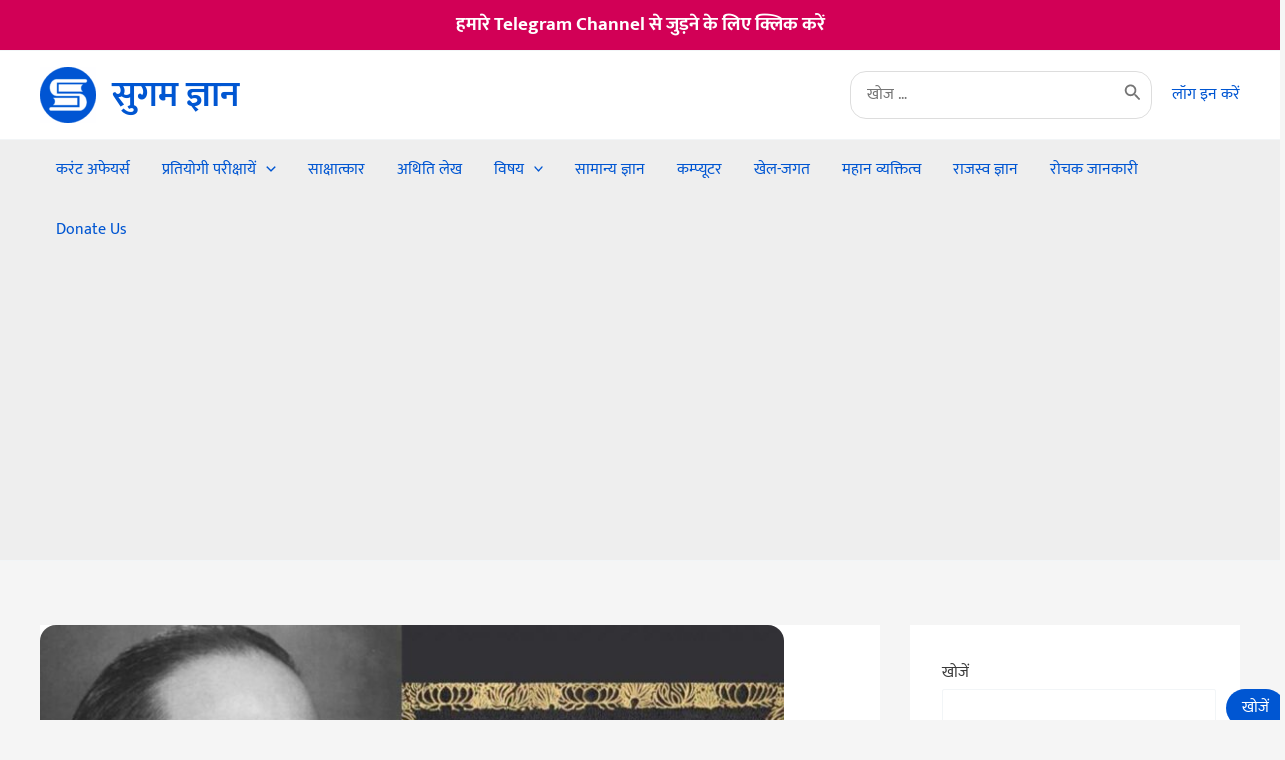

--- FILE ---
content_type: text/html; charset=UTF-8
request_url: https://sugamgyan.com/post/schedules-of-indian-constitution/
body_size: 33476
content:
<!DOCTYPE html>
<html lang="hi-IN">
<head>
<meta charset="UTF-8">
<meta name="viewport" content="width=device-width, initial-scale=1">
	<link rel="profile" href="https://gmpg.org/xfn/11"> 
	<!-- Manifest added by SuperPWA - Progressive Web Apps Plugin For WordPress -->
<link rel="manifest" href="/superpwa-manifest-nginx.json">
<meta name="theme-color" content="#0056d2">
<!-- / SuperPWA.com -->
<link rel="preload" href="https://sugamgyan.com/wp-content/astra-local-fonts/mukta/iJWHBXyXfDDVXbF6iGmd8WA.woff2" as="font" type="font/woff2" crossorigin><meta name='robots' content='index, follow, max-image-preview:large, max-snippet:-1, max-video-preview:-1' />

	<!-- This site is optimized with the Yoast SEO plugin v26.8 - https://yoast.com/product/yoast-seo-wordpress/ -->
	<title>भारतीय संविधान की अनुसूचियाँ (Schedules of Constitution) - सुगम ज्ञान</title>
	<meta name="description" content="भारतीय संविधान की अनुसूचियाँ (Schedules of Indian Constitution) - पहली अनुसूची, दूसरी अनुसूची, तीसरी अनुसूची, चौथी अनुसूची, पाँचवीं इत्यादि" />
	<link rel="canonical" href="https://sugamgyan.com/post/schedules-of-indian-constitution/" />
	<meta property="og:locale" content="hi_IN" />
	<meta property="og:type" content="article" />
	<meta property="og:title" content="भारतीय संविधान की अनुसूचियाँ (Schedules of Constitution) - सुगम ज्ञान" />
	<meta property="og:description" content="भारतीय संविधान की अनुसूचियाँ (Schedules of Indian Constitution) - पहली अनुसूची, दूसरी अनुसूची, तीसरी अनुसूची, चौथी अनुसूची, पाँचवीं इत्यादि" />
	<meta property="og:url" content="https://sugamgyan.com/post/schedules-of-indian-constitution/" />
	<meta property="og:site_name" content="सुगम ज्ञान" />
	<meta property="article:publisher" content="https://facebook.com/sugamgyan" />
	<meta property="article:published_time" content="2020-04-19T09:29:10+00:00" />
	<meta property="article:modified_time" content="2022-10-25T07:07:03+00:00" />
	<meta property="og:image" content="https://sugamgyan.com/wp-content/uploads/2022/08/79411670_1568x882_fb943a9f69.jpg" />
	<meta property="og:image:width" content="1568" />
	<meta property="og:image:height" content="882" />
	<meta property="og:image:type" content="image/jpeg" />
	<meta name="author" content="sugamgyan" />
	<meta name="twitter:card" content="summary_large_image" />
	<meta name="twitter:creator" content="@sugamgyan" />
	<meta name="twitter:site" content="@sugamgyan" />
	<script type="application/ld+json" class="yoast-schema-graph">{"@context":"https://schema.org","@graph":[{"@type":"Article","@id":"https://sugamgyan.com/post/schedules-of-indian-constitution/#article","isPartOf":{"@id":"https://sugamgyan.com/post/schedules-of-indian-constitution/"},"author":{"name":"sugamgyan","@id":"https://sugamgyan.com/#/schema/person/131c6696fe5e10149b8e3496e6f92e63"},"headline":"भारतीय संविधान की अनुसूचियाँ (Schedules of Constitution)","datePublished":"2020-04-19T09:29:10+00:00","dateModified":"2022-10-25T07:07:03+00:00","mainEntityOfPage":{"@id":"https://sugamgyan.com/post/schedules-of-indian-constitution/"},"wordCount":45,"commentCount":0,"publisher":{"@id":"https://sugamgyan.com/#organization"},"image":{"@id":"https://sugamgyan.com/post/schedules-of-indian-constitution/#primaryimage"},"thumbnailUrl":"https://sugamgyan.com/wp-content/uploads/2022/08/79411670_1568x882_fb943a9f69.jpg","keywords":["भारतीय संविधान"],"articleSection":["राजव्यवस्था"],"inLanguage":"hi-IN","potentialAction":[{"@type":"CommentAction","name":"Comment","target":["https://sugamgyan.com/post/schedules-of-indian-constitution/#respond"]}]},{"@type":"WebPage","@id":"https://sugamgyan.com/post/schedules-of-indian-constitution/","url":"https://sugamgyan.com/post/schedules-of-indian-constitution/","name":"भारतीय संविधान की अनुसूचियाँ (Schedules of Constitution) - सुगम ज्ञान","isPartOf":{"@id":"https://sugamgyan.com/#website"},"primaryImageOfPage":{"@id":"https://sugamgyan.com/post/schedules-of-indian-constitution/#primaryimage"},"image":{"@id":"https://sugamgyan.com/post/schedules-of-indian-constitution/#primaryimage"},"thumbnailUrl":"https://sugamgyan.com/wp-content/uploads/2022/08/79411670_1568x882_fb943a9f69.jpg","datePublished":"2020-04-19T09:29:10+00:00","dateModified":"2022-10-25T07:07:03+00:00","description":"भारतीय संविधान की अनुसूचियाँ (Schedules of Indian Constitution) - पहली अनुसूची, दूसरी अनुसूची, तीसरी अनुसूची, चौथी अनुसूची, पाँचवीं इत्यादि","breadcrumb":{"@id":"https://sugamgyan.com/post/schedules-of-indian-constitution/#breadcrumb"},"inLanguage":"hi-IN","potentialAction":[{"@type":"ReadAction","target":["https://sugamgyan.com/post/schedules-of-indian-constitution/"]}]},{"@type":"ImageObject","inLanguage":"hi-IN","@id":"https://sugamgyan.com/post/schedules-of-indian-constitution/#primaryimage","url":"https://sugamgyan.com/wp-content/uploads/2022/08/79411670_1568x882_fb943a9f69.jpg","contentUrl":"https://sugamgyan.com/wp-content/uploads/2022/08/79411670_1568x882_fb943a9f69.jpg","width":1568,"height":882},{"@type":"BreadcrumbList","@id":"https://sugamgyan.com/post/schedules-of-indian-constitution/#breadcrumb","itemListElement":[{"@type":"ListItem","position":1,"name":"Home","item":"https://sugamgyan.com/"},{"@type":"ListItem","position":2,"name":"भारतीय संविधान की अनुसूचियाँ (Schedules of Constitution)"}]},{"@type":"WebSite","@id":"https://sugamgyan.com/#website","url":"https://sugamgyan.com/","name":"सुगम ज्ञान","description":"बढ़ाएं ज्ञान, बनें महान","publisher":{"@id":"https://sugamgyan.com/#organization"},"potentialAction":[{"@type":"SearchAction","target":{"@type":"EntryPoint","urlTemplate":"https://sugamgyan.com/?s={search_term_string}"},"query-input":{"@type":"PropertyValueSpecification","valueRequired":true,"valueName":"search_term_string"}}],"inLanguage":"hi-IN"},{"@type":"Organization","@id":"https://sugamgyan.com/#organization","name":"सुगम ज्ञान","url":"https://sugamgyan.com/","logo":{"@type":"ImageObject","inLanguage":"hi-IN","@id":"https://sugamgyan.com/#/schema/logo/image/","url":"https://sugamgyan.com/wp-content/uploads/2022/08/sugamgyan-logo.png","contentUrl":"https://sugamgyan.com/wp-content/uploads/2022/08/sugamgyan-logo.png","width":512,"height":512,"caption":"सुगम ज्ञान"},"image":{"@id":"https://sugamgyan.com/#/schema/logo/image/"},"sameAs":["https://facebook.com/sugamgyan","https://x.com/sugamgyan"]},{"@type":"Person","@id":"https://sugamgyan.com/#/schema/person/131c6696fe5e10149b8e3496e6f92e63","name":"sugamgyan","image":{"@type":"ImageObject","inLanguage":"hi-IN","@id":"https://sugamgyan.com/#/schema/person/image/","url":"https://secure.gravatar.com/avatar/55095dd0345dcb64a9d5b6ff4ae3dc1b8350a416f6f07cbaf8a1fa8f83530a77?s=96&d=mm&r=g","contentUrl":"https://secure.gravatar.com/avatar/55095dd0345dcb64a9d5b6ff4ae3dc1b8350a416f6f07cbaf8a1fa8f83530a77?s=96&d=mm&r=g","caption":"sugamgyan"}}]}</script>
	<!-- / Yoast SEO plugin. -->


<link rel='dns-prefetch' href='//www.googletagmanager.com' />
<link rel='dns-prefetch' href='//pagead2.googlesyndication.com' />
<link rel="alternate" type="application/rss+xml" title="सुगम ज्ञान &raquo; फ़ीड" href="https://sugamgyan.com/feed/" />
<link rel="alternate" type="application/rss+xml" title="सुगम ज्ञान &raquo; टिप्पणी फ़ीड" href="https://sugamgyan.com/comments/feed/" />
<script id="wpp-js" src="https://sugamgyan.com/wp-content/plugins/wordpress-popular-posts/assets/js/wpp.min.js?ver=7.3.6" data-sampling="0" data-sampling-rate="100" data-api-url="https://sugamgyan.com/wp-json/wordpress-popular-posts" data-post-id="9509" data-token="9cd78f7eff" data-lang="0" data-debug="0"></script>
<link rel="alternate" type="application/rss+xml" title="सुगम ज्ञान &raquo; भारतीय संविधान की अनुसूचियाँ (Schedules of Constitution) टिप्पणी फ़ीड" href="https://sugamgyan.com/post/schedules-of-indian-constitution/feed/" />
<link rel="alternate" title="oEmbed (JSON)" type="application/json+oembed" href="https://sugamgyan.com/wp-json/oembed/1.0/embed?url=https%3A%2F%2Fsugamgyan.com%2Fpost%2Fschedules-of-indian-constitution%2F" />
<link rel="alternate" title="oEmbed (XML)" type="text/xml+oembed" href="https://sugamgyan.com/wp-json/oembed/1.0/embed?url=https%3A%2F%2Fsugamgyan.com%2Fpost%2Fschedules-of-indian-constitution%2F&#038;format=xml" />
<style id='wp-img-auto-sizes-contain-inline-css'>
img:is([sizes=auto i],[sizes^="auto," i]){contain-intrinsic-size:3000px 1500px}
/*# sourceURL=wp-img-auto-sizes-contain-inline-css */
</style>
<link rel='stylesheet' id='astra-theme-css-css' href='https://sugamgyan.com/wp-content/themes/astra/assets/css/minified/main.min.css?ver=4.10.1' media='all' />
<link rel='stylesheet' id='astra-google-fonts-css' href='https://sugamgyan.com/wp-content/astra-local-fonts/astra-local-fonts.css?ver=4.10.1' media='all' />
<link rel='stylesheet' id='astra-theme-dynamic-css' href='https://sugamgyan.com/wp-content/uploads/astra/astra-theme-dynamic-css-post-9509.css?ver=1766673612' media='all' />
<style id='wp-emoji-styles-inline-css'>

	img.wp-smiley, img.emoji {
		display: inline !important;
		border: none !important;
		box-shadow: none !important;
		height: 1em !important;
		width: 1em !important;
		margin: 0 0.07em !important;
		vertical-align: -0.1em !important;
		background: none !important;
		padding: 0 !important;
	}
/*# sourceURL=wp-emoji-styles-inline-css */
</style>
<style id='wp-block-library-inline-css'>
:root{--wp-block-synced-color:#7a00df;--wp-block-synced-color--rgb:122,0,223;--wp-bound-block-color:var(--wp-block-synced-color);--wp-editor-canvas-background:#ddd;--wp-admin-theme-color:#007cba;--wp-admin-theme-color--rgb:0,124,186;--wp-admin-theme-color-darker-10:#006ba1;--wp-admin-theme-color-darker-10--rgb:0,107,160.5;--wp-admin-theme-color-darker-20:#005a87;--wp-admin-theme-color-darker-20--rgb:0,90,135;--wp-admin-border-width-focus:2px}@media (min-resolution:192dpi){:root{--wp-admin-border-width-focus:1.5px}}.wp-element-button{cursor:pointer}:root .has-very-light-gray-background-color{background-color:#eee}:root .has-very-dark-gray-background-color{background-color:#313131}:root .has-very-light-gray-color{color:#eee}:root .has-very-dark-gray-color{color:#313131}:root .has-vivid-green-cyan-to-vivid-cyan-blue-gradient-background{background:linear-gradient(135deg,#00d084,#0693e3)}:root .has-purple-crush-gradient-background{background:linear-gradient(135deg,#34e2e4,#4721fb 50%,#ab1dfe)}:root .has-hazy-dawn-gradient-background{background:linear-gradient(135deg,#faaca8,#dad0ec)}:root .has-subdued-olive-gradient-background{background:linear-gradient(135deg,#fafae1,#67a671)}:root .has-atomic-cream-gradient-background{background:linear-gradient(135deg,#fdd79a,#004a59)}:root .has-nightshade-gradient-background{background:linear-gradient(135deg,#330968,#31cdcf)}:root .has-midnight-gradient-background{background:linear-gradient(135deg,#020381,#2874fc)}:root{--wp--preset--font-size--normal:16px;--wp--preset--font-size--huge:42px}.has-regular-font-size{font-size:1em}.has-larger-font-size{font-size:2.625em}.has-normal-font-size{font-size:var(--wp--preset--font-size--normal)}.has-huge-font-size{font-size:var(--wp--preset--font-size--huge)}.has-text-align-center{text-align:center}.has-text-align-left{text-align:left}.has-text-align-right{text-align:right}.has-fit-text{white-space:nowrap!important}#end-resizable-editor-section{display:none}.aligncenter{clear:both}.items-justified-left{justify-content:flex-start}.items-justified-center{justify-content:center}.items-justified-right{justify-content:flex-end}.items-justified-space-between{justify-content:space-between}.screen-reader-text{border:0;clip-path:inset(50%);height:1px;margin:-1px;overflow:hidden;padding:0;position:absolute;width:1px;word-wrap:normal!important}.screen-reader-text:focus{background-color:#ddd;clip-path:none;color:#444;display:block;font-size:1em;height:auto;left:5px;line-height:normal;padding:15px 23px 14px;text-decoration:none;top:5px;width:auto;z-index:100000}html :where(.has-border-color){border-style:solid}html :where([style*=border-top-color]){border-top-style:solid}html :where([style*=border-right-color]){border-right-style:solid}html :where([style*=border-bottom-color]){border-bottom-style:solid}html :where([style*=border-left-color]){border-left-style:solid}html :where([style*=border-width]){border-style:solid}html :where([style*=border-top-width]){border-top-style:solid}html :where([style*=border-right-width]){border-right-style:solid}html :where([style*=border-bottom-width]){border-bottom-style:solid}html :where([style*=border-left-width]){border-left-style:solid}html :where(img[class*=wp-image-]){height:auto;max-width:100%}:where(figure){margin:0 0 1em}html :where(.is-position-sticky){--wp-admin--admin-bar--position-offset:var(--wp-admin--admin-bar--height,0px)}@media screen and (max-width:600px){html :where(.is-position-sticky){--wp-admin--admin-bar--position-offset:0px}}

/*# sourceURL=wp-block-library-inline-css */
</style><style id='wp-block-heading-inline-css'>
h1:where(.wp-block-heading).has-background,h2:where(.wp-block-heading).has-background,h3:where(.wp-block-heading).has-background,h4:where(.wp-block-heading).has-background,h5:where(.wp-block-heading).has-background,h6:where(.wp-block-heading).has-background{padding:1.25em 2.375em}h1.has-text-align-left[style*=writing-mode]:where([style*=vertical-lr]),h1.has-text-align-right[style*=writing-mode]:where([style*=vertical-rl]),h2.has-text-align-left[style*=writing-mode]:where([style*=vertical-lr]),h2.has-text-align-right[style*=writing-mode]:where([style*=vertical-rl]),h3.has-text-align-left[style*=writing-mode]:where([style*=vertical-lr]),h3.has-text-align-right[style*=writing-mode]:where([style*=vertical-rl]),h4.has-text-align-left[style*=writing-mode]:where([style*=vertical-lr]),h4.has-text-align-right[style*=writing-mode]:where([style*=vertical-rl]),h5.has-text-align-left[style*=writing-mode]:where([style*=vertical-lr]),h5.has-text-align-right[style*=writing-mode]:where([style*=vertical-rl]),h6.has-text-align-left[style*=writing-mode]:where([style*=vertical-lr]),h6.has-text-align-right[style*=writing-mode]:where([style*=vertical-rl]){rotate:180deg}
/*# sourceURL=https://sugamgyan.com/wp-includes/blocks/heading/style.min.css */
</style>
<style id='wp-block-latest-posts-inline-css'>
.wp-block-latest-posts{box-sizing:border-box}.wp-block-latest-posts.alignleft{margin-right:2em}.wp-block-latest-posts.alignright{margin-left:2em}.wp-block-latest-posts.wp-block-latest-posts__list{list-style:none}.wp-block-latest-posts.wp-block-latest-posts__list li{clear:both;overflow-wrap:break-word}.wp-block-latest-posts.is-grid{display:flex;flex-wrap:wrap}.wp-block-latest-posts.is-grid li{margin:0 1.25em 1.25em 0;width:100%}@media (min-width:600px){.wp-block-latest-posts.columns-2 li{width:calc(50% - .625em)}.wp-block-latest-posts.columns-2 li:nth-child(2n){margin-right:0}.wp-block-latest-posts.columns-3 li{width:calc(33.33333% - .83333em)}.wp-block-latest-posts.columns-3 li:nth-child(3n){margin-right:0}.wp-block-latest-posts.columns-4 li{width:calc(25% - .9375em)}.wp-block-latest-posts.columns-4 li:nth-child(4n){margin-right:0}.wp-block-latest-posts.columns-5 li{width:calc(20% - 1em)}.wp-block-latest-posts.columns-5 li:nth-child(5n){margin-right:0}.wp-block-latest-posts.columns-6 li{width:calc(16.66667% - 1.04167em)}.wp-block-latest-posts.columns-6 li:nth-child(6n){margin-right:0}}:root :where(.wp-block-latest-posts.is-grid){padding:0}:root :where(.wp-block-latest-posts.wp-block-latest-posts__list){padding-left:0}.wp-block-latest-posts__post-author,.wp-block-latest-posts__post-date{display:block;font-size:.8125em}.wp-block-latest-posts__post-excerpt,.wp-block-latest-posts__post-full-content{margin-bottom:1em;margin-top:.5em}.wp-block-latest-posts__featured-image a{display:inline-block}.wp-block-latest-posts__featured-image img{height:auto;max-width:100%;width:auto}.wp-block-latest-posts__featured-image.alignleft{float:left;margin-right:1em}.wp-block-latest-posts__featured-image.alignright{float:right;margin-left:1em}.wp-block-latest-posts__featured-image.aligncenter{margin-bottom:1em;text-align:center}
/*# sourceURL=https://sugamgyan.com/wp-includes/blocks/latest-posts/style.min.css */
</style>
<style id='wp-block-list-inline-css'>
ol,ul{box-sizing:border-box}:root :where(.wp-block-list.has-background){padding:1.25em 2.375em}
/*# sourceURL=https://sugamgyan.com/wp-includes/blocks/list/style.min.css */
</style>
<style id='wp-block-search-inline-css'>
.wp-block-search__button{margin-left:10px;word-break:normal}.wp-block-search__button.has-icon{line-height:0}.wp-block-search__button svg{height:1.25em;min-height:24px;min-width:24px;width:1.25em;fill:currentColor;vertical-align:text-bottom}:where(.wp-block-search__button){border:1px solid #ccc;padding:6px 10px}.wp-block-search__inside-wrapper{display:flex;flex:auto;flex-wrap:nowrap;max-width:100%}.wp-block-search__label{width:100%}.wp-block-search.wp-block-search__button-only .wp-block-search__button{box-sizing:border-box;display:flex;flex-shrink:0;justify-content:center;margin-left:0;max-width:100%}.wp-block-search.wp-block-search__button-only .wp-block-search__inside-wrapper{min-width:0!important;transition-property:width}.wp-block-search.wp-block-search__button-only .wp-block-search__input{flex-basis:100%;transition-duration:.3s}.wp-block-search.wp-block-search__button-only.wp-block-search__searchfield-hidden,.wp-block-search.wp-block-search__button-only.wp-block-search__searchfield-hidden .wp-block-search__inside-wrapper{overflow:hidden}.wp-block-search.wp-block-search__button-only.wp-block-search__searchfield-hidden .wp-block-search__input{border-left-width:0!important;border-right-width:0!important;flex-basis:0;flex-grow:0;margin:0;min-width:0!important;padding-left:0!important;padding-right:0!important;width:0!important}:where(.wp-block-search__input){appearance:none;border:1px solid #949494;flex-grow:1;font-family:inherit;font-size:inherit;font-style:inherit;font-weight:inherit;letter-spacing:inherit;line-height:inherit;margin-left:0;margin-right:0;min-width:3rem;padding:8px;text-decoration:unset!important;text-transform:inherit}:where(.wp-block-search__button-inside .wp-block-search__inside-wrapper){background-color:#fff;border:1px solid #949494;box-sizing:border-box;padding:4px}:where(.wp-block-search__button-inside .wp-block-search__inside-wrapper) .wp-block-search__input{border:none;border-radius:0;padding:0 4px}:where(.wp-block-search__button-inside .wp-block-search__inside-wrapper) .wp-block-search__input:focus{outline:none}:where(.wp-block-search__button-inside .wp-block-search__inside-wrapper) :where(.wp-block-search__button){padding:4px 8px}.wp-block-search.aligncenter .wp-block-search__inside-wrapper{margin:auto}.wp-block[data-align=right] .wp-block-search.wp-block-search__button-only .wp-block-search__inside-wrapper{float:right}
/*# sourceURL=https://sugamgyan.com/wp-includes/blocks/search/style.min.css */
</style>
<style id='wp-block-tag-cloud-inline-css'>
.wp-block-tag-cloud{box-sizing:border-box}.wp-block-tag-cloud.aligncenter{justify-content:center;text-align:center}.wp-block-tag-cloud a{display:inline-block;margin-right:5px}.wp-block-tag-cloud span{display:inline-block;margin-left:5px;text-decoration:none}:root :where(.wp-block-tag-cloud.is-style-outline){display:flex;flex-wrap:wrap;gap:1ch}:root :where(.wp-block-tag-cloud.is-style-outline a){border:1px solid;font-size:unset!important;margin-right:0;padding:1ch 2ch;text-decoration:none!important}
/*# sourceURL=https://sugamgyan.com/wp-includes/blocks/tag-cloud/style.min.css */
</style>
<style id='wp-block-embed-inline-css'>
.wp-block-embed.alignleft,.wp-block-embed.alignright,.wp-block[data-align=left]>[data-type="core/embed"],.wp-block[data-align=right]>[data-type="core/embed"]{max-width:360px;width:100%}.wp-block-embed.alignleft .wp-block-embed__wrapper,.wp-block-embed.alignright .wp-block-embed__wrapper,.wp-block[data-align=left]>[data-type="core/embed"] .wp-block-embed__wrapper,.wp-block[data-align=right]>[data-type="core/embed"] .wp-block-embed__wrapper{min-width:280px}.wp-block-cover .wp-block-embed{min-height:240px;min-width:320px}.wp-block-embed{overflow-wrap:break-word}.wp-block-embed :where(figcaption){margin-bottom:1em;margin-top:.5em}.wp-block-embed iframe{max-width:100%}.wp-block-embed__wrapper{position:relative}.wp-embed-responsive .wp-has-aspect-ratio .wp-block-embed__wrapper:before{content:"";display:block;padding-top:50%}.wp-embed-responsive .wp-has-aspect-ratio iframe{bottom:0;height:100%;left:0;position:absolute;right:0;top:0;width:100%}.wp-embed-responsive .wp-embed-aspect-21-9 .wp-block-embed__wrapper:before{padding-top:42.85%}.wp-embed-responsive .wp-embed-aspect-18-9 .wp-block-embed__wrapper:before{padding-top:50%}.wp-embed-responsive .wp-embed-aspect-16-9 .wp-block-embed__wrapper:before{padding-top:56.25%}.wp-embed-responsive .wp-embed-aspect-4-3 .wp-block-embed__wrapper:before{padding-top:75%}.wp-embed-responsive .wp-embed-aspect-1-1 .wp-block-embed__wrapper:before{padding-top:100%}.wp-embed-responsive .wp-embed-aspect-9-16 .wp-block-embed__wrapper:before{padding-top:177.77%}.wp-embed-responsive .wp-embed-aspect-1-2 .wp-block-embed__wrapper:before{padding-top:200%}
/*# sourceURL=https://sugamgyan.com/wp-includes/blocks/embed/style.min.css */
</style>
<style id='wp-block-group-inline-css'>
.wp-block-group{box-sizing:border-box}:where(.wp-block-group.wp-block-group-is-layout-constrained){position:relative}
/*# sourceURL=https://sugamgyan.com/wp-includes/blocks/group/style.min.css */
</style>
<style id='wp-block-paragraph-inline-css'>
.is-small-text{font-size:.875em}.is-regular-text{font-size:1em}.is-large-text{font-size:2.25em}.is-larger-text{font-size:3em}.has-drop-cap:not(:focus):first-letter{float:left;font-size:8.4em;font-style:normal;font-weight:100;line-height:.68;margin:.05em .1em 0 0;text-transform:uppercase}body.rtl .has-drop-cap:not(:focus):first-letter{float:none;margin-left:.1em}p.has-drop-cap.has-background{overflow:hidden}:root :where(p.has-background){padding:1.25em 2.375em}:where(p.has-text-color:not(.has-link-color)) a{color:inherit}p.has-text-align-left[style*="writing-mode:vertical-lr"],p.has-text-align-right[style*="writing-mode:vertical-rl"]{rotate:180deg}
/*# sourceURL=https://sugamgyan.com/wp-includes/blocks/paragraph/style.min.css */
</style>
<style id='wp-block-social-links-inline-css'>
.wp-block-social-links{background:none;box-sizing:border-box;margin-left:0;padding-left:0;padding-right:0;text-indent:0}.wp-block-social-links .wp-social-link a,.wp-block-social-links .wp-social-link a:hover{border-bottom:0;box-shadow:none;text-decoration:none}.wp-block-social-links .wp-social-link svg{height:1em;width:1em}.wp-block-social-links .wp-social-link span:not(.screen-reader-text){font-size:.65em;margin-left:.5em;margin-right:.5em}.wp-block-social-links.has-small-icon-size{font-size:16px}.wp-block-social-links,.wp-block-social-links.has-normal-icon-size{font-size:24px}.wp-block-social-links.has-large-icon-size{font-size:36px}.wp-block-social-links.has-huge-icon-size{font-size:48px}.wp-block-social-links.aligncenter{display:flex;justify-content:center}.wp-block-social-links.alignright{justify-content:flex-end}.wp-block-social-link{border-radius:9999px;display:block}@media not (prefers-reduced-motion){.wp-block-social-link{transition:transform .1s ease}}.wp-block-social-link{height:auto}.wp-block-social-link a{align-items:center;display:flex;line-height:0}.wp-block-social-link:hover{transform:scale(1.1)}.wp-block-social-links .wp-block-social-link.wp-social-link{display:inline-block;margin:0;padding:0}.wp-block-social-links .wp-block-social-link.wp-social-link .wp-block-social-link-anchor,.wp-block-social-links .wp-block-social-link.wp-social-link .wp-block-social-link-anchor svg,.wp-block-social-links .wp-block-social-link.wp-social-link .wp-block-social-link-anchor:active,.wp-block-social-links .wp-block-social-link.wp-social-link .wp-block-social-link-anchor:hover,.wp-block-social-links .wp-block-social-link.wp-social-link .wp-block-social-link-anchor:visited{color:currentColor;fill:currentColor}:where(.wp-block-social-links:not(.is-style-logos-only)) .wp-social-link{background-color:#f0f0f0;color:#444}:where(.wp-block-social-links:not(.is-style-logos-only)) .wp-social-link-amazon{background-color:#f90;color:#fff}:where(.wp-block-social-links:not(.is-style-logos-only)) .wp-social-link-bandcamp{background-color:#1ea0c3;color:#fff}:where(.wp-block-social-links:not(.is-style-logos-only)) .wp-social-link-behance{background-color:#0757fe;color:#fff}:where(.wp-block-social-links:not(.is-style-logos-only)) .wp-social-link-bluesky{background-color:#0a7aff;color:#fff}:where(.wp-block-social-links:not(.is-style-logos-only)) .wp-social-link-codepen{background-color:#1e1f26;color:#fff}:where(.wp-block-social-links:not(.is-style-logos-only)) .wp-social-link-deviantart{background-color:#02e49b;color:#fff}:where(.wp-block-social-links:not(.is-style-logos-only)) .wp-social-link-discord{background-color:#5865f2;color:#fff}:where(.wp-block-social-links:not(.is-style-logos-only)) .wp-social-link-dribbble{background-color:#e94c89;color:#fff}:where(.wp-block-social-links:not(.is-style-logos-only)) .wp-social-link-dropbox{background-color:#4280ff;color:#fff}:where(.wp-block-social-links:not(.is-style-logos-only)) .wp-social-link-etsy{background-color:#f45800;color:#fff}:where(.wp-block-social-links:not(.is-style-logos-only)) .wp-social-link-facebook{background-color:#0866ff;color:#fff}:where(.wp-block-social-links:not(.is-style-logos-only)) .wp-social-link-fivehundredpx{background-color:#000;color:#fff}:where(.wp-block-social-links:not(.is-style-logos-only)) .wp-social-link-flickr{background-color:#0461dd;color:#fff}:where(.wp-block-social-links:not(.is-style-logos-only)) .wp-social-link-foursquare{background-color:#e65678;color:#fff}:where(.wp-block-social-links:not(.is-style-logos-only)) .wp-social-link-github{background-color:#24292d;color:#fff}:where(.wp-block-social-links:not(.is-style-logos-only)) .wp-social-link-goodreads{background-color:#eceadd;color:#382110}:where(.wp-block-social-links:not(.is-style-logos-only)) .wp-social-link-google{background-color:#ea4434;color:#fff}:where(.wp-block-social-links:not(.is-style-logos-only)) .wp-social-link-gravatar{background-color:#1d4fc4;color:#fff}:where(.wp-block-social-links:not(.is-style-logos-only)) .wp-social-link-instagram{background-color:#f00075;color:#fff}:where(.wp-block-social-links:not(.is-style-logos-only)) .wp-social-link-lastfm{background-color:#e21b24;color:#fff}:where(.wp-block-social-links:not(.is-style-logos-only)) .wp-social-link-linkedin{background-color:#0d66c2;color:#fff}:where(.wp-block-social-links:not(.is-style-logos-only)) .wp-social-link-mastodon{background-color:#3288d4;color:#fff}:where(.wp-block-social-links:not(.is-style-logos-only)) .wp-social-link-medium{background-color:#000;color:#fff}:where(.wp-block-social-links:not(.is-style-logos-only)) .wp-social-link-meetup{background-color:#f6405f;color:#fff}:where(.wp-block-social-links:not(.is-style-logos-only)) .wp-social-link-patreon{background-color:#000;color:#fff}:where(.wp-block-social-links:not(.is-style-logos-only)) .wp-social-link-pinterest{background-color:#e60122;color:#fff}:where(.wp-block-social-links:not(.is-style-logos-only)) .wp-social-link-pocket{background-color:#ef4155;color:#fff}:where(.wp-block-social-links:not(.is-style-logos-only)) .wp-social-link-reddit{background-color:#ff4500;color:#fff}:where(.wp-block-social-links:not(.is-style-logos-only)) .wp-social-link-skype{background-color:#0478d7;color:#fff}:where(.wp-block-social-links:not(.is-style-logos-only)) .wp-social-link-snapchat{background-color:#fefc00;color:#fff;stroke:#000}:where(.wp-block-social-links:not(.is-style-logos-only)) .wp-social-link-soundcloud{background-color:#ff5600;color:#fff}:where(.wp-block-social-links:not(.is-style-logos-only)) .wp-social-link-spotify{background-color:#1bd760;color:#fff}:where(.wp-block-social-links:not(.is-style-logos-only)) .wp-social-link-telegram{background-color:#2aabee;color:#fff}:where(.wp-block-social-links:not(.is-style-logos-only)) .wp-social-link-threads{background-color:#000;color:#fff}:where(.wp-block-social-links:not(.is-style-logos-only)) .wp-social-link-tiktok{background-color:#000;color:#fff}:where(.wp-block-social-links:not(.is-style-logos-only)) .wp-social-link-tumblr{background-color:#011835;color:#fff}:where(.wp-block-social-links:not(.is-style-logos-only)) .wp-social-link-twitch{background-color:#6440a4;color:#fff}:where(.wp-block-social-links:not(.is-style-logos-only)) .wp-social-link-twitter{background-color:#1da1f2;color:#fff}:where(.wp-block-social-links:not(.is-style-logos-only)) .wp-social-link-vimeo{background-color:#1eb7ea;color:#fff}:where(.wp-block-social-links:not(.is-style-logos-only)) .wp-social-link-vk{background-color:#4680c2;color:#fff}:where(.wp-block-social-links:not(.is-style-logos-only)) .wp-social-link-wordpress{background-color:#3499cd;color:#fff}:where(.wp-block-social-links:not(.is-style-logos-only)) .wp-social-link-whatsapp{background-color:#25d366;color:#fff}:where(.wp-block-social-links:not(.is-style-logos-only)) .wp-social-link-x{background-color:#000;color:#fff}:where(.wp-block-social-links:not(.is-style-logos-only)) .wp-social-link-yelp{background-color:#d32422;color:#fff}:where(.wp-block-social-links:not(.is-style-logos-only)) .wp-social-link-youtube{background-color:red;color:#fff}:where(.wp-block-social-links.is-style-logos-only) .wp-social-link{background:none}:where(.wp-block-social-links.is-style-logos-only) .wp-social-link svg{height:1.25em;width:1.25em}:where(.wp-block-social-links.is-style-logos-only) .wp-social-link-amazon{color:#f90}:where(.wp-block-social-links.is-style-logos-only) .wp-social-link-bandcamp{color:#1ea0c3}:where(.wp-block-social-links.is-style-logos-only) .wp-social-link-behance{color:#0757fe}:where(.wp-block-social-links.is-style-logos-only) .wp-social-link-bluesky{color:#0a7aff}:where(.wp-block-social-links.is-style-logos-only) .wp-social-link-codepen{color:#1e1f26}:where(.wp-block-social-links.is-style-logos-only) .wp-social-link-deviantart{color:#02e49b}:where(.wp-block-social-links.is-style-logos-only) .wp-social-link-discord{color:#5865f2}:where(.wp-block-social-links.is-style-logos-only) .wp-social-link-dribbble{color:#e94c89}:where(.wp-block-social-links.is-style-logos-only) .wp-social-link-dropbox{color:#4280ff}:where(.wp-block-social-links.is-style-logos-only) .wp-social-link-etsy{color:#f45800}:where(.wp-block-social-links.is-style-logos-only) .wp-social-link-facebook{color:#0866ff}:where(.wp-block-social-links.is-style-logos-only) .wp-social-link-fivehundredpx{color:#000}:where(.wp-block-social-links.is-style-logos-only) .wp-social-link-flickr{color:#0461dd}:where(.wp-block-social-links.is-style-logos-only) .wp-social-link-foursquare{color:#e65678}:where(.wp-block-social-links.is-style-logos-only) .wp-social-link-github{color:#24292d}:where(.wp-block-social-links.is-style-logos-only) .wp-social-link-goodreads{color:#382110}:where(.wp-block-social-links.is-style-logos-only) .wp-social-link-google{color:#ea4434}:where(.wp-block-social-links.is-style-logos-only) .wp-social-link-gravatar{color:#1d4fc4}:where(.wp-block-social-links.is-style-logos-only) .wp-social-link-instagram{color:#f00075}:where(.wp-block-social-links.is-style-logos-only) .wp-social-link-lastfm{color:#e21b24}:where(.wp-block-social-links.is-style-logos-only) .wp-social-link-linkedin{color:#0d66c2}:where(.wp-block-social-links.is-style-logos-only) .wp-social-link-mastodon{color:#3288d4}:where(.wp-block-social-links.is-style-logos-only) .wp-social-link-medium{color:#000}:where(.wp-block-social-links.is-style-logos-only) .wp-social-link-meetup{color:#f6405f}:where(.wp-block-social-links.is-style-logos-only) .wp-social-link-patreon{color:#000}:where(.wp-block-social-links.is-style-logos-only) .wp-social-link-pinterest{color:#e60122}:where(.wp-block-social-links.is-style-logos-only) .wp-social-link-pocket{color:#ef4155}:where(.wp-block-social-links.is-style-logos-only) .wp-social-link-reddit{color:#ff4500}:where(.wp-block-social-links.is-style-logos-only) .wp-social-link-skype{color:#0478d7}:where(.wp-block-social-links.is-style-logos-only) .wp-social-link-snapchat{color:#fff;stroke:#000}:where(.wp-block-social-links.is-style-logos-only) .wp-social-link-soundcloud{color:#ff5600}:where(.wp-block-social-links.is-style-logos-only) .wp-social-link-spotify{color:#1bd760}:where(.wp-block-social-links.is-style-logos-only) .wp-social-link-telegram{color:#2aabee}:where(.wp-block-social-links.is-style-logos-only) .wp-social-link-threads{color:#000}:where(.wp-block-social-links.is-style-logos-only) .wp-social-link-tiktok{color:#000}:where(.wp-block-social-links.is-style-logos-only) .wp-social-link-tumblr{color:#011835}:where(.wp-block-social-links.is-style-logos-only) .wp-social-link-twitch{color:#6440a4}:where(.wp-block-social-links.is-style-logos-only) .wp-social-link-twitter{color:#1da1f2}:where(.wp-block-social-links.is-style-logos-only) .wp-social-link-vimeo{color:#1eb7ea}:where(.wp-block-social-links.is-style-logos-only) .wp-social-link-vk{color:#4680c2}:where(.wp-block-social-links.is-style-logos-only) .wp-social-link-whatsapp{color:#25d366}:where(.wp-block-social-links.is-style-logos-only) .wp-social-link-wordpress{color:#3499cd}:where(.wp-block-social-links.is-style-logos-only) .wp-social-link-x{color:#000}:where(.wp-block-social-links.is-style-logos-only) .wp-social-link-yelp{color:#d32422}:where(.wp-block-social-links.is-style-logos-only) .wp-social-link-youtube{color:red}.wp-block-social-links.is-style-pill-shape .wp-social-link{width:auto}:root :where(.wp-block-social-links .wp-social-link a){padding:.25em}:root :where(.wp-block-social-links.is-style-logos-only .wp-social-link a){padding:0}:root :where(.wp-block-social-links.is-style-pill-shape .wp-social-link a){padding-left:.6666666667em;padding-right:.6666666667em}.wp-block-social-links:not(.has-icon-color):not(.has-icon-background-color) .wp-social-link-snapchat .wp-block-social-link-label{color:#000}
/*# sourceURL=https://sugamgyan.com/wp-includes/blocks/social-links/style.min.css */
</style>
<style id='global-styles-inline-css'>
:root{--wp--preset--aspect-ratio--square: 1;--wp--preset--aspect-ratio--4-3: 4/3;--wp--preset--aspect-ratio--3-4: 3/4;--wp--preset--aspect-ratio--3-2: 3/2;--wp--preset--aspect-ratio--2-3: 2/3;--wp--preset--aspect-ratio--16-9: 16/9;--wp--preset--aspect-ratio--9-16: 9/16;--wp--preset--color--black: #000000;--wp--preset--color--cyan-bluish-gray: #abb8c3;--wp--preset--color--white: #ffffff;--wp--preset--color--pale-pink: #f78da7;--wp--preset--color--vivid-red: #cf2e2e;--wp--preset--color--luminous-vivid-orange: #ff6900;--wp--preset--color--luminous-vivid-amber: #fcb900;--wp--preset--color--light-green-cyan: #7bdcb5;--wp--preset--color--vivid-green-cyan: #00d084;--wp--preset--color--pale-cyan-blue: #8ed1fc;--wp--preset--color--vivid-cyan-blue: #0693e3;--wp--preset--color--vivid-purple: #9b51e0;--wp--preset--color--ast-global-color-0: var(--ast-global-color-0);--wp--preset--color--ast-global-color-1: var(--ast-global-color-1);--wp--preset--color--ast-global-color-2: var(--ast-global-color-2);--wp--preset--color--ast-global-color-3: var(--ast-global-color-3);--wp--preset--color--ast-global-color-4: var(--ast-global-color-4);--wp--preset--color--ast-global-color-5: var(--ast-global-color-5);--wp--preset--color--ast-global-color-6: var(--ast-global-color-6);--wp--preset--color--ast-global-color-7: var(--ast-global-color-7);--wp--preset--color--ast-global-color-8: var(--ast-global-color-8);--wp--preset--gradient--vivid-cyan-blue-to-vivid-purple: linear-gradient(135deg,rgb(6,147,227) 0%,rgb(155,81,224) 100%);--wp--preset--gradient--light-green-cyan-to-vivid-green-cyan: linear-gradient(135deg,rgb(122,220,180) 0%,rgb(0,208,130) 100%);--wp--preset--gradient--luminous-vivid-amber-to-luminous-vivid-orange: linear-gradient(135deg,rgb(252,185,0) 0%,rgb(255,105,0) 100%);--wp--preset--gradient--luminous-vivid-orange-to-vivid-red: linear-gradient(135deg,rgb(255,105,0) 0%,rgb(207,46,46) 100%);--wp--preset--gradient--very-light-gray-to-cyan-bluish-gray: linear-gradient(135deg,rgb(238,238,238) 0%,rgb(169,184,195) 100%);--wp--preset--gradient--cool-to-warm-spectrum: linear-gradient(135deg,rgb(74,234,220) 0%,rgb(151,120,209) 20%,rgb(207,42,186) 40%,rgb(238,44,130) 60%,rgb(251,105,98) 80%,rgb(254,248,76) 100%);--wp--preset--gradient--blush-light-purple: linear-gradient(135deg,rgb(255,206,236) 0%,rgb(152,150,240) 100%);--wp--preset--gradient--blush-bordeaux: linear-gradient(135deg,rgb(254,205,165) 0%,rgb(254,45,45) 50%,rgb(107,0,62) 100%);--wp--preset--gradient--luminous-dusk: linear-gradient(135deg,rgb(255,203,112) 0%,rgb(199,81,192) 50%,rgb(65,88,208) 100%);--wp--preset--gradient--pale-ocean: linear-gradient(135deg,rgb(255,245,203) 0%,rgb(182,227,212) 50%,rgb(51,167,181) 100%);--wp--preset--gradient--electric-grass: linear-gradient(135deg,rgb(202,248,128) 0%,rgb(113,206,126) 100%);--wp--preset--gradient--midnight: linear-gradient(135deg,rgb(2,3,129) 0%,rgb(40,116,252) 100%);--wp--preset--font-size--small: 13px;--wp--preset--font-size--medium: 20px;--wp--preset--font-size--large: 36px;--wp--preset--font-size--x-large: 42px;--wp--preset--spacing--20: 0.44rem;--wp--preset--spacing--30: 0.67rem;--wp--preset--spacing--40: 1rem;--wp--preset--spacing--50: 1.5rem;--wp--preset--spacing--60: 2.25rem;--wp--preset--spacing--70: 3.38rem;--wp--preset--spacing--80: 5.06rem;--wp--preset--shadow--natural: 6px 6px 9px rgba(0, 0, 0, 0.2);--wp--preset--shadow--deep: 12px 12px 50px rgba(0, 0, 0, 0.4);--wp--preset--shadow--sharp: 6px 6px 0px rgba(0, 0, 0, 0.2);--wp--preset--shadow--outlined: 6px 6px 0px -3px rgb(255, 255, 255), 6px 6px rgb(0, 0, 0);--wp--preset--shadow--crisp: 6px 6px 0px rgb(0, 0, 0);}:root { --wp--style--global--content-size: var(--wp--custom--ast-content-width-size);--wp--style--global--wide-size: var(--wp--custom--ast-wide-width-size); }:where(body) { margin: 0; }.wp-site-blocks > .alignleft { float: left; margin-right: 2em; }.wp-site-blocks > .alignright { float: right; margin-left: 2em; }.wp-site-blocks > .aligncenter { justify-content: center; margin-left: auto; margin-right: auto; }:where(.wp-site-blocks) > * { margin-block-start: 24px; margin-block-end: 0; }:where(.wp-site-blocks) > :first-child { margin-block-start: 0; }:where(.wp-site-blocks) > :last-child { margin-block-end: 0; }:root { --wp--style--block-gap: 24px; }:root :where(.is-layout-flow) > :first-child{margin-block-start: 0;}:root :where(.is-layout-flow) > :last-child{margin-block-end: 0;}:root :where(.is-layout-flow) > *{margin-block-start: 24px;margin-block-end: 0;}:root :where(.is-layout-constrained) > :first-child{margin-block-start: 0;}:root :where(.is-layout-constrained) > :last-child{margin-block-end: 0;}:root :where(.is-layout-constrained) > *{margin-block-start: 24px;margin-block-end: 0;}:root :where(.is-layout-flex){gap: 24px;}:root :where(.is-layout-grid){gap: 24px;}.is-layout-flow > .alignleft{float: left;margin-inline-start: 0;margin-inline-end: 2em;}.is-layout-flow > .alignright{float: right;margin-inline-start: 2em;margin-inline-end: 0;}.is-layout-flow > .aligncenter{margin-left: auto !important;margin-right: auto !important;}.is-layout-constrained > .alignleft{float: left;margin-inline-start: 0;margin-inline-end: 2em;}.is-layout-constrained > .alignright{float: right;margin-inline-start: 2em;margin-inline-end: 0;}.is-layout-constrained > .aligncenter{margin-left: auto !important;margin-right: auto !important;}.is-layout-constrained > :where(:not(.alignleft):not(.alignright):not(.alignfull)){max-width: var(--wp--style--global--content-size);margin-left: auto !important;margin-right: auto !important;}.is-layout-constrained > .alignwide{max-width: var(--wp--style--global--wide-size);}body .is-layout-flex{display: flex;}.is-layout-flex{flex-wrap: wrap;align-items: center;}.is-layout-flex > :is(*, div){margin: 0;}body .is-layout-grid{display: grid;}.is-layout-grid > :is(*, div){margin: 0;}body{padding-top: 0px;padding-right: 0px;padding-bottom: 0px;padding-left: 0px;}a:where(:not(.wp-element-button)){text-decoration: none;}:root :where(.wp-element-button, .wp-block-button__link){background-color: #32373c;border-width: 0;color: #fff;font-family: inherit;font-size: inherit;font-style: inherit;font-weight: inherit;letter-spacing: inherit;line-height: inherit;padding-top: calc(0.667em + 2px);padding-right: calc(1.333em + 2px);padding-bottom: calc(0.667em + 2px);padding-left: calc(1.333em + 2px);text-decoration: none;text-transform: inherit;}.has-black-color{color: var(--wp--preset--color--black) !important;}.has-cyan-bluish-gray-color{color: var(--wp--preset--color--cyan-bluish-gray) !important;}.has-white-color{color: var(--wp--preset--color--white) !important;}.has-pale-pink-color{color: var(--wp--preset--color--pale-pink) !important;}.has-vivid-red-color{color: var(--wp--preset--color--vivid-red) !important;}.has-luminous-vivid-orange-color{color: var(--wp--preset--color--luminous-vivid-orange) !important;}.has-luminous-vivid-amber-color{color: var(--wp--preset--color--luminous-vivid-amber) !important;}.has-light-green-cyan-color{color: var(--wp--preset--color--light-green-cyan) !important;}.has-vivid-green-cyan-color{color: var(--wp--preset--color--vivid-green-cyan) !important;}.has-pale-cyan-blue-color{color: var(--wp--preset--color--pale-cyan-blue) !important;}.has-vivid-cyan-blue-color{color: var(--wp--preset--color--vivid-cyan-blue) !important;}.has-vivid-purple-color{color: var(--wp--preset--color--vivid-purple) !important;}.has-ast-global-color-0-color{color: var(--wp--preset--color--ast-global-color-0) !important;}.has-ast-global-color-1-color{color: var(--wp--preset--color--ast-global-color-1) !important;}.has-ast-global-color-2-color{color: var(--wp--preset--color--ast-global-color-2) !important;}.has-ast-global-color-3-color{color: var(--wp--preset--color--ast-global-color-3) !important;}.has-ast-global-color-4-color{color: var(--wp--preset--color--ast-global-color-4) !important;}.has-ast-global-color-5-color{color: var(--wp--preset--color--ast-global-color-5) !important;}.has-ast-global-color-6-color{color: var(--wp--preset--color--ast-global-color-6) !important;}.has-ast-global-color-7-color{color: var(--wp--preset--color--ast-global-color-7) !important;}.has-ast-global-color-8-color{color: var(--wp--preset--color--ast-global-color-8) !important;}.has-black-background-color{background-color: var(--wp--preset--color--black) !important;}.has-cyan-bluish-gray-background-color{background-color: var(--wp--preset--color--cyan-bluish-gray) !important;}.has-white-background-color{background-color: var(--wp--preset--color--white) !important;}.has-pale-pink-background-color{background-color: var(--wp--preset--color--pale-pink) !important;}.has-vivid-red-background-color{background-color: var(--wp--preset--color--vivid-red) !important;}.has-luminous-vivid-orange-background-color{background-color: var(--wp--preset--color--luminous-vivid-orange) !important;}.has-luminous-vivid-amber-background-color{background-color: var(--wp--preset--color--luminous-vivid-amber) !important;}.has-light-green-cyan-background-color{background-color: var(--wp--preset--color--light-green-cyan) !important;}.has-vivid-green-cyan-background-color{background-color: var(--wp--preset--color--vivid-green-cyan) !important;}.has-pale-cyan-blue-background-color{background-color: var(--wp--preset--color--pale-cyan-blue) !important;}.has-vivid-cyan-blue-background-color{background-color: var(--wp--preset--color--vivid-cyan-blue) !important;}.has-vivid-purple-background-color{background-color: var(--wp--preset--color--vivid-purple) !important;}.has-ast-global-color-0-background-color{background-color: var(--wp--preset--color--ast-global-color-0) !important;}.has-ast-global-color-1-background-color{background-color: var(--wp--preset--color--ast-global-color-1) !important;}.has-ast-global-color-2-background-color{background-color: var(--wp--preset--color--ast-global-color-2) !important;}.has-ast-global-color-3-background-color{background-color: var(--wp--preset--color--ast-global-color-3) !important;}.has-ast-global-color-4-background-color{background-color: var(--wp--preset--color--ast-global-color-4) !important;}.has-ast-global-color-5-background-color{background-color: var(--wp--preset--color--ast-global-color-5) !important;}.has-ast-global-color-6-background-color{background-color: var(--wp--preset--color--ast-global-color-6) !important;}.has-ast-global-color-7-background-color{background-color: var(--wp--preset--color--ast-global-color-7) !important;}.has-ast-global-color-8-background-color{background-color: var(--wp--preset--color--ast-global-color-8) !important;}.has-black-border-color{border-color: var(--wp--preset--color--black) !important;}.has-cyan-bluish-gray-border-color{border-color: var(--wp--preset--color--cyan-bluish-gray) !important;}.has-white-border-color{border-color: var(--wp--preset--color--white) !important;}.has-pale-pink-border-color{border-color: var(--wp--preset--color--pale-pink) !important;}.has-vivid-red-border-color{border-color: var(--wp--preset--color--vivid-red) !important;}.has-luminous-vivid-orange-border-color{border-color: var(--wp--preset--color--luminous-vivid-orange) !important;}.has-luminous-vivid-amber-border-color{border-color: var(--wp--preset--color--luminous-vivid-amber) !important;}.has-light-green-cyan-border-color{border-color: var(--wp--preset--color--light-green-cyan) !important;}.has-vivid-green-cyan-border-color{border-color: var(--wp--preset--color--vivid-green-cyan) !important;}.has-pale-cyan-blue-border-color{border-color: var(--wp--preset--color--pale-cyan-blue) !important;}.has-vivid-cyan-blue-border-color{border-color: var(--wp--preset--color--vivid-cyan-blue) !important;}.has-vivid-purple-border-color{border-color: var(--wp--preset--color--vivid-purple) !important;}.has-ast-global-color-0-border-color{border-color: var(--wp--preset--color--ast-global-color-0) !important;}.has-ast-global-color-1-border-color{border-color: var(--wp--preset--color--ast-global-color-1) !important;}.has-ast-global-color-2-border-color{border-color: var(--wp--preset--color--ast-global-color-2) !important;}.has-ast-global-color-3-border-color{border-color: var(--wp--preset--color--ast-global-color-3) !important;}.has-ast-global-color-4-border-color{border-color: var(--wp--preset--color--ast-global-color-4) !important;}.has-ast-global-color-5-border-color{border-color: var(--wp--preset--color--ast-global-color-5) !important;}.has-ast-global-color-6-border-color{border-color: var(--wp--preset--color--ast-global-color-6) !important;}.has-ast-global-color-7-border-color{border-color: var(--wp--preset--color--ast-global-color-7) !important;}.has-ast-global-color-8-border-color{border-color: var(--wp--preset--color--ast-global-color-8) !important;}.has-vivid-cyan-blue-to-vivid-purple-gradient-background{background: var(--wp--preset--gradient--vivid-cyan-blue-to-vivid-purple) !important;}.has-light-green-cyan-to-vivid-green-cyan-gradient-background{background: var(--wp--preset--gradient--light-green-cyan-to-vivid-green-cyan) !important;}.has-luminous-vivid-amber-to-luminous-vivid-orange-gradient-background{background: var(--wp--preset--gradient--luminous-vivid-amber-to-luminous-vivid-orange) !important;}.has-luminous-vivid-orange-to-vivid-red-gradient-background{background: var(--wp--preset--gradient--luminous-vivid-orange-to-vivid-red) !important;}.has-very-light-gray-to-cyan-bluish-gray-gradient-background{background: var(--wp--preset--gradient--very-light-gray-to-cyan-bluish-gray) !important;}.has-cool-to-warm-spectrum-gradient-background{background: var(--wp--preset--gradient--cool-to-warm-spectrum) !important;}.has-blush-light-purple-gradient-background{background: var(--wp--preset--gradient--blush-light-purple) !important;}.has-blush-bordeaux-gradient-background{background: var(--wp--preset--gradient--blush-bordeaux) !important;}.has-luminous-dusk-gradient-background{background: var(--wp--preset--gradient--luminous-dusk) !important;}.has-pale-ocean-gradient-background{background: var(--wp--preset--gradient--pale-ocean) !important;}.has-electric-grass-gradient-background{background: var(--wp--preset--gradient--electric-grass) !important;}.has-midnight-gradient-background{background: var(--wp--preset--gradient--midnight) !important;}.has-small-font-size{font-size: var(--wp--preset--font-size--small) !important;}.has-medium-font-size{font-size: var(--wp--preset--font-size--medium) !important;}.has-large-font-size{font-size: var(--wp--preset--font-size--large) !important;}.has-x-large-font-size{font-size: var(--wp--preset--font-size--x-large) !important;}
/*# sourceURL=global-styles-inline-css */
</style>
<style id='core-block-supports-inline-css'>
.wp-container-core-social-links-is-layout-56021f5f{justify-content:center;}
/*# sourceURL=core-block-supports-inline-css */
</style>

<link rel='stylesheet' id='wordpress-popular-posts-css-css' href='https://sugamgyan.com/wp-content/plugins/wordpress-popular-posts/assets/css/wpp.css?ver=7.3.6' media='all' />
<link rel='stylesheet' id='astra-addon-css-css' href='https://sugamgyan.com/wp-content/uploads/astra-addon/astra-addon-6759caa4bbc825-49324558.css?ver=4.0.0' media='all' />
<link rel='stylesheet' id='astra-addon-dynamic-css' href='https://sugamgyan.com/wp-content/uploads/astra-addon/astra-addon-dynamic-css-post-9509.css?ver=1766673612' media='all' />
<link rel='stylesheet' id='uag-style-10949-css' href='https://sugamgyan.com/wp-content/uploads/uag-plugin/assets/11000/uag-css-10949.css?ver=1766668186' media='all' />
<link rel='stylesheet' id='uag-style-10880-css' href='https://sugamgyan.com/wp-content/uploads/uag-plugin/assets/11000/uag-css-10880.css?ver=1766668186' media='all' />
<link rel='stylesheet' id='tablepress-default-css' href='https://sugamgyan.com/wp-content/plugins/tablepress/css/build/default.css?ver=3.2.6' media='all' />
<script src="https://sugamgyan.com/wp-includes/js/jquery/jquery.min.js?ver=3.7.1" id="jquery-core-js"></script>
<script src="https://sugamgyan.com/wp-includes/js/jquery/jquery-migrate.min.js?ver=3.4.1" id="jquery-migrate-js"></script>

<!-- Google tag (gtag.js) snippet added by Site Kit -->
<!-- Google Analytics snippet added by Site Kit -->
<script src="https://www.googletagmanager.com/gtag/js?id=G-CRJFCHQCN3" id="google_gtagjs-js" async></script>
<script id="google_gtagjs-js-after">
window.dataLayer = window.dataLayer || [];function gtag(){dataLayer.push(arguments);}
gtag("set","linker",{"domains":["sugamgyan.com"]});
gtag("js", new Date());
gtag("set", "developer_id.dZTNiMT", true);
gtag("config", "G-CRJFCHQCN3");
//# sourceURL=google_gtagjs-js-after
</script>
<link rel="https://api.w.org/" href="https://sugamgyan.com/wp-json/" /><link rel="alternate" title="JSON" type="application/json" href="https://sugamgyan.com/wp-json/wp/v2/posts/9509" /><link rel="EditURI" type="application/rsd+xml" title="RSD" href="https://sugamgyan.com/xmlrpc.php?rsd" />
<meta name="generator" content="WordPress 6.9" />
<link rel='shortlink' href='https://sugamgyan.com/?p=9509' />
<meta name="generator" content="Site Kit by Google 1.170.0" /><meta name="generator" content="performance-lab 4.0.1; plugins: ">
            <style id="wpp-loading-animation-styles">@-webkit-keyframes bgslide{from{background-position-x:0}to{background-position-x:-200%}}@keyframes bgslide{from{background-position-x:0}to{background-position-x:-200%}}.wpp-widget-block-placeholder,.wpp-shortcode-placeholder{margin:0 auto;width:60px;height:3px;background:#dd3737;background:linear-gradient(90deg,#dd3737 0%,#571313 10%,#dd3737 100%);background-size:200% auto;border-radius:3px;-webkit-animation:bgslide 1s infinite linear;animation:bgslide 1s infinite linear}</style>
            			<style>
				#wp-admin-bar-astra-advanced-layouts .astra-admin-logo {
					float: left;
					width: 20px;
					height: 100%;
					cursor: pointer;
					background-repeat: no-repeat;
					background-position: center;
					background-size: 16px auto;
					color: #a7aaad;
					background-image: url( [data-uri] );
				}
				#wpadminbar .quicklinks #wp-admin-bar-astra-advanced-layouts .ab-empty-item {
					padding: 0 5px;
				}
				#wpadminbar #wp-admin-bar-astra-advanced-layouts .ab-submenu {
					padding: 5px 10px;
				}
				#wpadminbar .quicklinks #wp-admin-bar-astra-advanced-layouts li {
					clear: both;
				}
				#wp-admin-bar-ast_page_headers_group:before {
					border-bottom: 1px solid hsla(0,0%,100%,.2);
					display: block;
					float: left;
					content: "";
					margin-bottom: 10px;
					width: 100%;
				}
				#wpadminbar #wp-admin-bar-ast_custom_layouts_group li a:before,
				#wpadminbar #wp-admin-bar-ast_cl_shortcode_group li a:before,
				#wpadminbar #wp-admin-bar-ast_page_headers_group li a:before {
					content: "\21B3";
					margin-right: 0.5em;
					opacity: 0.5;
					font-size: 13px;
				}
			</style>
		
<!-- Google AdSense meta tags added by Site Kit -->
<meta name="google-adsense-platform-account" content="ca-host-pub-2644536267352236">
<meta name="google-adsense-platform-domain" content="sitekit.withgoogle.com">
<!-- End Google AdSense meta tags added by Site Kit -->
<noscript><style>.lazyload[data-src]{display:none !important;}</style></noscript><style>.lazyload{background-image:none !important;}.lazyload:before{background-image:none !important;}</style>
<!-- Google AdSense snippet added by Site Kit -->
<script async src="https://pagead2.googlesyndication.com/pagead/js/adsbygoogle.js?client=ca-pub-2310009986256761&amp;host=ca-host-pub-2644536267352236" crossorigin="anonymous"></script>

<!-- End Google AdSense snippet added by Site Kit -->
<style id="uagb-style-conditional-extension">@media (min-width: 1025px){body .uag-hide-desktop.uagb-google-map__wrap,body .uag-hide-desktop{display:none !important}}@media (min-width: 768px) and (max-width: 1024px){body .uag-hide-tab.uagb-google-map__wrap,body .uag-hide-tab{display:none !important}}@media (max-width: 767px){body .uag-hide-mob.uagb-google-map__wrap,body .uag-hide-mob{display:none !important}}</style><style id="uagb-style-frontend-9509">.uag-blocks-common-selector{z-index:var(--z-index-desktop) !important}@media (max-width: 976px){.uag-blocks-common-selector{z-index:var(--z-index-tablet) !important}}@media (max-width: 767px){.uag-blocks-common-selector{z-index:var(--z-index-mobile) !important}}
</style><style id="uagb-style-frontend-13682">.uag-blocks-common-selector{z-index:var(--z-index-desktop) !important}@media (max-width: 976px){.uag-blocks-common-selector{z-index:var(--z-index-tablet) !important}}@media (max-width: 767px){.uag-blocks-common-selector{z-index:var(--z-index-mobile) !important}}
</style><link rel="icon" href="https://sugamgyan.com/wp-content/uploads/2022/08/favicon-32x32-1.png" sizes="32x32" />
<link rel="icon" href="https://sugamgyan.com/wp-content/uploads/2022/08/favicon-32x32-1.png" sizes="192x192" />
<link rel="apple-touch-icon" href="https://sugamgyan.com/wp-content/uploads/2022/08/favicon-32x32-1.png" />
<meta name="msapplication-TileImage" content="https://sugamgyan.com/wp-content/uploads/2022/08/favicon-32x32-1.png" />
		<style id="wp-custom-css">
			.post-thumb-img-content.post-thumb img {
	width: 100%;
	aspect-ratio: 16/9;
	border-radius: 16px;
}

.post-thumb  {
	width: 100%
}		</style>
		<style id='astra-addon-megamenu-dynamic-inline-css'>
.ast-desktop .menu-item-10693 .astra-mm-icon-label.icon-item-10693{display:inline-block;vertical-align:middle;line-height:0;margin:5px;}.ast-desktop .menu-item-10693 .astra-mm-icon-label.icon-item-10693 svg{color:var(--ast-global-color-0);fill:var(--ast-global-color-0);width:20px;height:20px;}.ast-desktop .menu-item-10707 .astra-mm-icon-label.icon-item-10707{display:inline-block;vertical-align:middle;line-height:0;margin:5px;}.ast-desktop .menu-item-10707 .astra-mm-icon-label.icon-item-10707 svg{color:var(--ast-global-color-0);fill:var(--ast-global-color-0);width:20px;height:20px;}.ast-desktop .menu-item-10694 .astra-mm-icon-label.icon-item-10694{display:inline-block;vertical-align:middle;line-height:0;margin:5px;}.ast-desktop .menu-item-10694 .astra-mm-icon-label.icon-item-10694 svg{color:var(--ast-global-color-0);fill:var(--ast-global-color-0);width:20px;height:20px;}.ast-desktop .menu-item-10716 .astra-mm-icon-label.icon-item-10716{display:inline-block;vertical-align:middle;line-height:0;margin:5px;}.ast-desktop .menu-item-10716 .astra-mm-icon-label.icon-item-10716 svg{color:var(--ast-global-color-0);fill:var(--ast-global-color-0);width:20px;height:20px;}.ast-desktop .menu-item-10699 .astra-mm-icon-label.icon-item-10699{display:inline-block;vertical-align:middle;line-height:0;margin:5px;}.ast-desktop .menu-item-10699 .astra-mm-icon-label.icon-item-10699 svg{color:var(--ast-global-color-0);fill:var(--ast-global-color-0);width:20px;height:20px;}.ast-desktop .menu-item-10700 .astra-mm-icon-label.icon-item-10700{display:inline-block;vertical-align:middle;line-height:0;margin:5px;}.ast-desktop .menu-item-10700 .astra-mm-icon-label.icon-item-10700 svg{color:var(--ast-global-color-0);fill:var(--ast-global-color-0);width:20px;height:20px;}.ast-desktop .menu-item-10701 .astra-mm-icon-label.icon-item-10701{display:inline-block;vertical-align:middle;line-height:0;margin:5px;}.ast-desktop .menu-item-10701 .astra-mm-icon-label.icon-item-10701 svg{color:var(--ast-global-color-0);fill:var(--ast-global-color-0);width:20px;height:20px;}.ast-desktop .menu-item-10717 .astra-mm-icon-label.icon-item-10717{display:inline-block;vertical-align:middle;line-height:0;margin:5px;}.ast-desktop .menu-item-10717 .astra-mm-icon-label.icon-item-10717 svg{color:var(--ast-global-color-0);fill:var(--ast-global-color-0);width:20px;height:20px;}.ast-desktop .menu-item-10696 .astra-mm-icon-label.icon-item-10696{display:inline-block;vertical-align:middle;line-height:0;margin:5px;}.ast-desktop .menu-item-10696 .astra-mm-icon-label.icon-item-10696 svg{color:var(--ast-global-color-0);fill:var(--ast-global-color-0);width:20px;height:20px;}.ast-desktop .menu-item-10743 .astra-mm-icon-label.icon-item-10743{display:inline-block;vertical-align:middle;line-height:0;margin:5px;}.ast-desktop .menu-item-10743 .astra-mm-icon-label.icon-item-10743 svg{color:var(--ast-global-color-0);fill:var(--ast-global-color-0);width:20px;height:20px;}.ast-desktop .menu-item-10720 .astra-mm-icon-label.icon-item-10720{display:inline-block;vertical-align:middle;line-height:0;margin:5px;}.ast-desktop .menu-item-10720 .astra-mm-icon-label.icon-item-10720 svg{color:var(--ast-global-color-0);fill:var(--ast-global-color-0);width:20px;height:20px;}.ast-desktop .menu-item-10711 .astra-mm-icon-label.icon-item-10711{display:inline-block;vertical-align:middle;line-height:0;margin:5px;}.ast-desktop .menu-item-10711 .astra-mm-icon-label.icon-item-10711 svg{color:var(--ast-global-color-0);fill:var(--ast-global-color-0);width:20px;height:20px;}.ast-desktop .menu-item-10698 .astra-mm-icon-label.icon-item-10698{display:inline-block;vertical-align:middle;line-height:0;margin:5px;}.ast-desktop .menu-item-10698 .astra-mm-icon-label.icon-item-10698 svg{color:var(--ast-global-color-0);fill:var(--ast-global-color-0);width:20px;height:20px;}.ast-desktop .menu-item-10709 .astra-mm-icon-label.icon-item-10709{display:inline-block;vertical-align:middle;line-height:0;margin:5px;}.ast-desktop .menu-item-10709 .astra-mm-icon-label.icon-item-10709 svg{color:var(--ast-global-color-0);fill:var(--ast-global-color-0);width:20px;height:20px;}.ast-desktop .menu-item-10697 .astra-mm-icon-label.icon-item-10697{display:inline-block;vertical-align:middle;line-height:0;margin:5px;}.ast-desktop .menu-item-10697 .astra-mm-icon-label.icon-item-10697 svg{color:var(--ast-global-color-0);fill:var(--ast-global-color-0);width:20px;height:20px;}.ast-desktop .menu-item-10719 .astra-mm-icon-label.icon-item-10719{display:inline-block;vertical-align:middle;line-height:0;margin:5px;}.ast-desktop .menu-item-10719 .astra-mm-icon-label.icon-item-10719 svg{color:var(--ast-global-color-0);fill:var(--ast-global-color-0);width:20px;height:20px;}.ast-desktop .menu-item-10706 .astra-mm-icon-label.icon-item-10706{display:inline-block;vertical-align:middle;line-height:0;margin:5px;}.ast-desktop .menu-item-10706 .astra-mm-icon-label.icon-item-10706 svg{color:var(--ast-global-color-0);fill:var(--ast-global-color-0);width:20px;height:20px;}.ast-desktop .menu-item-10705 .astra-mm-icon-label.icon-item-10705{display:inline-block;vertical-align:middle;line-height:0;margin:5px;}.ast-desktop .menu-item-10705 .astra-mm-icon-label.icon-item-10705 svg{color:var(--ast-global-color-0);fill:var(--ast-global-color-0);width:20px;height:20px;}.ast-desktop .menu-item-10704 .astra-mm-icon-label.icon-item-10704{display:inline-block;vertical-align:middle;line-height:0;margin:5px;}.ast-desktop .menu-item-10704 .astra-mm-icon-label.icon-item-10704 svg{color:var(--ast-global-color-0);fill:var(--ast-global-color-0);width:20px;height:20px;}.ast-desktop .menu-item-10714 .astra-mm-icon-label.icon-item-10714{display:inline-block;vertical-align:middle;line-height:0;margin:5px;}.ast-desktop .menu-item-10714 .astra-mm-icon-label.icon-item-10714 svg{color:var(--ast-global-color-0);fill:var(--ast-global-color-0);width:20px;height:20px;}.ast-desktop .menu-item-10695 .astra-mm-icon-label.icon-item-10695{display:inline-block;vertical-align:middle;line-height:0;margin:5px;}.ast-desktop .menu-item-10695 .astra-mm-icon-label.icon-item-10695 svg{color:var(--ast-global-color-0);fill:var(--ast-global-color-0);width:20px;height:20px;}.ast-desktop .menu-item-10718 .astra-mm-icon-label.icon-item-10718{display:inline-block;vertical-align:middle;line-height:0;margin:5px;}.ast-desktop .menu-item-10718 .astra-mm-icon-label.icon-item-10718 svg{color:var(--ast-global-color-0);fill:var(--ast-global-color-0);width:20px;height:20px;}.ast-desktop .menu-item-10702 .astra-mm-icon-label.icon-item-10702{display:inline-block;vertical-align:middle;line-height:0;margin:5px;}.ast-desktop .menu-item-10702 .astra-mm-icon-label.icon-item-10702 svg{color:var(--ast-global-color-0);fill:var(--ast-global-color-0);width:20px;height:20px;}.ast-desktop .menu-item-10703 .astra-mm-icon-label.icon-item-10703{display:inline-block;vertical-align:middle;line-height:0;margin:5px;}.ast-desktop .menu-item-10703 .astra-mm-icon-label.icon-item-10703 svg{color:var(--ast-global-color-0);fill:var(--ast-global-color-0);width:20px;height:20px;}.ast-desktop .menu-item-10710 .astra-mm-icon-label.icon-item-10710{display:inline-block;vertical-align:middle;line-height:0;margin:5px;}.ast-desktop .menu-item-10710 .astra-mm-icon-label.icon-item-10710 svg{color:var(--ast-global-color-0);fill:var(--ast-global-color-0);width:20px;height:20px;}.ast-desktop .menu-item-10712 .astra-mm-icon-label.icon-item-10712{display:inline-block;vertical-align:middle;line-height:0;margin:5px;}.ast-desktop .menu-item-10712 .astra-mm-icon-label.icon-item-10712 svg{color:var(--ast-global-color-0);fill:var(--ast-global-color-0);width:20px;height:20px;}.ast-desktop .menu-item-10713 .astra-mm-icon-label.icon-item-10713{display:inline-block;vertical-align:middle;line-height:0;margin:5px;}.ast-desktop .menu-item-10713 .astra-mm-icon-label.icon-item-10713 svg{color:var(--ast-global-color-0);fill:var(--ast-global-color-0);width:20px;height:20px;}.ast-desktop .menu-item-12702 .astra-mm-icon-label.icon-item-12702{display:inline-block;vertical-align:middle;line-height:0;margin:5px;}.ast-desktop .menu-item-12702 .astra-mm-icon-label.icon-item-12702 svg{color:var(--ast-global-color-0);fill:var(--ast-global-color-0);width:20px;height:20px;}.ast-desktop .menu-item-12811 .astra-mm-icon-label.icon-item-12811{display:inline-block;vertical-align:middle;line-height:0;margin:5px;}.ast-desktop .menu-item-12811 .astra-mm-icon-label.icon-item-12811 svg{color:var(--ast-global-color-0);fill:var(--ast-global-color-0);width:20px;height:20px;}.ast-desktop .menu-item-10815 .astra-mm-icon-label.icon-item-10815{display:inline-block;vertical-align:middle;line-height:0;margin:5px;}.ast-desktop .menu-item-10815 .astra-mm-icon-label.icon-item-10815 svg{color:var(--ast-global-color-0);fill:var(--ast-global-color-0);width:20px;height:20px;}.ast-desktop .menu-item-10829 .astra-mm-icon-label.icon-item-10829{display:inline-block;vertical-align:middle;line-height:0;margin:5px;}.ast-desktop .menu-item-10829 .astra-mm-icon-label.icon-item-10829 svg{color:var(--ast-global-color-0);fill:var(--ast-global-color-0);width:20px;height:20px;}.ast-desktop .menu-item-10816 .astra-mm-icon-label.icon-item-10816{display:inline-block;vertical-align:middle;line-height:0;margin:5px;}.ast-desktop .menu-item-10816 .astra-mm-icon-label.icon-item-10816 svg{color:var(--ast-global-color-0);fill:var(--ast-global-color-0);width:20px;height:20px;}.ast-desktop .menu-item-10838 .astra-mm-icon-label.icon-item-10838{display:inline-block;vertical-align:middle;line-height:0;margin:5px;}.ast-desktop .menu-item-10838 .astra-mm-icon-label.icon-item-10838 svg{color:var(--ast-global-color-0);fill:var(--ast-global-color-0);width:20px;height:20px;}.ast-desktop .menu-item-10821 .astra-mm-icon-label.icon-item-10821{display:inline-block;vertical-align:middle;line-height:0;margin:5px;}.ast-desktop .menu-item-10821 .astra-mm-icon-label.icon-item-10821 svg{color:var(--ast-global-color-0);fill:var(--ast-global-color-0);width:20px;height:20px;}.ast-desktop .menu-item-10822 .astra-mm-icon-label.icon-item-10822{display:inline-block;vertical-align:middle;line-height:0;margin:5px;}.ast-desktop .menu-item-10822 .astra-mm-icon-label.icon-item-10822 svg{color:var(--ast-global-color-0);fill:var(--ast-global-color-0);width:20px;height:20px;}.ast-desktop .menu-item-10823 .astra-mm-icon-label.icon-item-10823{display:inline-block;vertical-align:middle;line-height:0;margin:5px;}.ast-desktop .menu-item-10823 .astra-mm-icon-label.icon-item-10823 svg{color:var(--ast-global-color-0);fill:var(--ast-global-color-0);width:20px;height:20px;}.ast-desktop .menu-item-10839 .astra-mm-icon-label.icon-item-10839{display:inline-block;vertical-align:middle;line-height:0;margin:5px;}.ast-desktop .menu-item-10839 .astra-mm-icon-label.icon-item-10839 svg{color:var(--ast-global-color-0);fill:var(--ast-global-color-0);width:20px;height:20px;}.ast-desktop .menu-item-10818 .astra-mm-icon-label.icon-item-10818{display:inline-block;vertical-align:middle;line-height:0;margin:5px;}.ast-desktop .menu-item-10818 .astra-mm-icon-label.icon-item-10818 svg{color:var(--ast-global-color-0);fill:var(--ast-global-color-0);width:20px;height:20px;}.ast-desktop .menu-item-10837 .astra-mm-icon-label.icon-item-10837{display:inline-block;vertical-align:middle;line-height:0;margin:5px;}.ast-desktop .menu-item-10837 .astra-mm-icon-label.icon-item-10837 svg{color:var(--ast-global-color-0);fill:var(--ast-global-color-0);width:20px;height:20px;}.ast-desktop .menu-item-10842 .astra-mm-icon-label.icon-item-10842{display:inline-block;vertical-align:middle;line-height:0;margin:5px;}.ast-desktop .menu-item-10842 .astra-mm-icon-label.icon-item-10842 svg{color:var(--ast-global-color-0);fill:var(--ast-global-color-0);width:20px;height:20px;}.ast-desktop .menu-item-10833 .astra-mm-icon-label.icon-item-10833{display:inline-block;vertical-align:middle;line-height:0;margin:5px;}.ast-desktop .menu-item-10833 .astra-mm-icon-label.icon-item-10833 svg{color:var(--ast-global-color-0);fill:var(--ast-global-color-0);width:20px;height:20px;}.ast-desktop .menu-item-10820 .astra-mm-icon-label.icon-item-10820{display:inline-block;vertical-align:middle;line-height:0;margin:5px;}.ast-desktop .menu-item-10820 .astra-mm-icon-label.icon-item-10820 svg{color:var(--ast-global-color-0);fill:var(--ast-global-color-0);width:20px;height:20px;}.ast-desktop .menu-item-10831 .astra-mm-icon-label.icon-item-10831{display:inline-block;vertical-align:middle;line-height:0;margin:5px;}.ast-desktop .menu-item-10831 .astra-mm-icon-label.icon-item-10831 svg{color:var(--ast-global-color-0);fill:var(--ast-global-color-0);width:20px;height:20px;}.ast-desktop .menu-item-10819 .astra-mm-icon-label.icon-item-10819{display:inline-block;vertical-align:middle;line-height:0;margin:5px;}.ast-desktop .menu-item-10819 .astra-mm-icon-label.icon-item-10819 svg{color:var(--ast-global-color-0);fill:var(--ast-global-color-0);width:20px;height:20px;}.ast-desktop .menu-item-10841 .astra-mm-icon-label.icon-item-10841{display:inline-block;vertical-align:middle;line-height:0;margin:5px;}.ast-desktop .menu-item-10841 .astra-mm-icon-label.icon-item-10841 svg{color:var(--ast-global-color-0);fill:var(--ast-global-color-0);width:20px;height:20px;}.ast-desktop .menu-item-10828 .astra-mm-icon-label.icon-item-10828{display:inline-block;vertical-align:middle;line-height:0;margin:5px;}.ast-desktop .menu-item-10828 .astra-mm-icon-label.icon-item-10828 svg{color:var(--ast-global-color-0);fill:var(--ast-global-color-0);width:20px;height:20px;}.ast-desktop .menu-item-10827 .astra-mm-icon-label.icon-item-10827{display:inline-block;vertical-align:middle;line-height:0;margin:5px;}.ast-desktop .menu-item-10827 .astra-mm-icon-label.icon-item-10827 svg{color:var(--ast-global-color-0);fill:var(--ast-global-color-0);width:20px;height:20px;}.ast-desktop .menu-item-10826 .astra-mm-icon-label.icon-item-10826{display:inline-block;vertical-align:middle;line-height:0;margin:5px;}.ast-desktop .menu-item-10826 .astra-mm-icon-label.icon-item-10826 svg{color:var(--ast-global-color-0);fill:var(--ast-global-color-0);width:20px;height:20px;}.ast-desktop .menu-item-10836 .astra-mm-icon-label.icon-item-10836{display:inline-block;vertical-align:middle;line-height:0;margin:5px;}.ast-desktop .menu-item-10836 .astra-mm-icon-label.icon-item-10836 svg{color:var(--ast-global-color-0);fill:var(--ast-global-color-0);width:20px;height:20px;}.ast-desktop .menu-item-10817 .astra-mm-icon-label.icon-item-10817{display:inline-block;vertical-align:middle;line-height:0;margin:5px;}.ast-desktop .menu-item-10817 .astra-mm-icon-label.icon-item-10817 svg{color:var(--ast-global-color-0);fill:var(--ast-global-color-0);width:20px;height:20px;}.ast-desktop .menu-item-10840 .astra-mm-icon-label.icon-item-10840{display:inline-block;vertical-align:middle;line-height:0;margin:5px;}.ast-desktop .menu-item-10840 .astra-mm-icon-label.icon-item-10840 svg{color:var(--ast-global-color-0);fill:var(--ast-global-color-0);width:20px;height:20px;}.ast-desktop .menu-item-10824 .astra-mm-icon-label.icon-item-10824{display:inline-block;vertical-align:middle;line-height:0;margin:5px;}.ast-desktop .menu-item-10824 .astra-mm-icon-label.icon-item-10824 svg{color:var(--ast-global-color-0);fill:var(--ast-global-color-0);width:20px;height:20px;}.ast-desktop .menu-item-10825 .astra-mm-icon-label.icon-item-10825{display:inline-block;vertical-align:middle;line-height:0;margin:5px;}.ast-desktop .menu-item-10825 .astra-mm-icon-label.icon-item-10825 svg{color:var(--ast-global-color-0);fill:var(--ast-global-color-0);width:20px;height:20px;}.ast-desktop .menu-item-10832 .astra-mm-icon-label.icon-item-10832{display:inline-block;vertical-align:middle;line-height:0;margin:5px;}.ast-desktop .menu-item-10832 .astra-mm-icon-label.icon-item-10832 svg{color:var(--ast-global-color-0);fill:var(--ast-global-color-0);width:20px;height:20px;}.ast-desktop .menu-item-10834 .astra-mm-icon-label.icon-item-10834{display:inline-block;vertical-align:middle;line-height:0;margin:5px;}.ast-desktop .menu-item-10834 .astra-mm-icon-label.icon-item-10834 svg{color:var(--ast-global-color-0);fill:var(--ast-global-color-0);width:20px;height:20px;}.ast-desktop .menu-item-10835 .astra-mm-icon-label.icon-item-10835{display:inline-block;vertical-align:middle;line-height:0;margin:5px;}.ast-desktop .menu-item-10835 .astra-mm-icon-label.icon-item-10835 svg{color:var(--ast-global-color-0);fill:var(--ast-global-color-0);width:20px;height:20px;}
/*# sourceURL=astra-addon-megamenu-dynamic-inline-css */
</style>
</head>

<body itemtype='https://schema.org/Blog' itemscope='itemscope' class="wp-singular post-template-default single single-post postid-9509 single-format-standard wp-custom-logo wp-theme-astra ast-desktop ast-separate-container ast-two-container ast-right-sidebar astra-4.10.1 group-blog ast-blog-single-style-1 ast-single-post ast-mobile-inherit-site-logo ast-inherit-site-logo-transparent ast-hfb-header ast-full-width-layout ast-sticky-header-shrink ast-inherit-site-logo-sticky ast-normal-title-enabled astra-addon-4.0.0">

<a
	class="skip-link screen-reader-text"
	href="#content"
	title="Skip to content">
		Skip to content</a>

<div
class="hfeed site" id="page">
			<header
		class="site-header header-main-layout-1 ast-primary-menu-enabled ast-logo-title-inline ast-hide-custom-menu-mobile ast-builder-menu-toggle-icon ast-mobile-header-inline" id="masthead" itemtype="https://schema.org/WPHeader" itemscope="itemscope" itemid="#masthead"		>
			<div id="ast-desktop-header" data-toggle-type="dropdown">
		<div class="ast-above-header-wrap  ">
		<div class="ast-above-header-bar ast-above-header  site-header-focus-item" data-section="section-above-header-builder">
						<div class="site-above-header-wrap ast-builder-grid-row-container site-header-focus-item ast-container" data-section="section-above-header-builder">
				<div class="ast-builder-grid-row ast-grid-center-col-layout-only ast-flex ast-grid-center-col-layout">
																		<div class="site-header-above-section-center site-header-section ast-flex ast-grid-section-center">
										<div class="ast-builder-layout-element ast-flex site-header-focus-item ast-header-html-1" data-section="section-hb-html-1">
			<div class="ast-header-html inner-link-style-"><div class="ast-builder-html-element"><p style="text-align: center"><a href="https://t.me/sugamgyan" target="_blank" rel="noopener"><span style="color: #ffffff;font-size: 14pt"><strong data-rich-text-format-boundary="true">हमारे Telegram Channel से जुड़ने के लिए क्लिक करें</strong></span></a></p>
</div></div>		</div>
									</div>
																		</div>
					</div>
								</div>
			</div>
		<div class="ast-main-header-wrap main-header-bar-wrap ">
		<div class="ast-primary-header-bar ast-primary-header main-header-bar site-header-focus-item" data-section="section-primary-header-builder">
						<div class="site-primary-header-wrap ast-builder-grid-row-container site-header-focus-item ast-container" data-section="section-primary-header-builder">
				<div class="ast-builder-grid-row ast-builder-grid-row-has-sides ast-builder-grid-row-no-center">
											<div class="site-header-primary-section-left site-header-section ast-flex site-header-section-left">
									<div class="ast-builder-layout-element ast-flex site-header-focus-item" data-section="title_tagline">
							<div
				class="site-branding ast-site-identity" itemtype="https://schema.org/Organization" itemscope="itemscope"				>
					<span class="site-logo-img"><a href="https://sugamgyan.com/" class="custom-logo-link" rel="home"><img width="56" height="56" src="[data-uri]" class="custom-logo lazyload" alt="सुगम ज्ञान" decoding="async"   data-src="https://sugamgyan.com/wp-content/uploads/2022/08/sugamgyan-logo-56x56.png" data-srcset="https://sugamgyan.com/wp-content/uploads/2022/08/sugamgyan-logo-56x56.png 56w, https://sugamgyan.com/wp-content/uploads/2022/08/sugamgyan-logo-338x338.png 338w, https://sugamgyan.com/wp-content/uploads/2022/08/sugamgyan-logo.png 512w" data-sizes="auto" data-eio-rwidth="56" data-eio-rheight="56" /><noscript><img width="56" height="56" src="https://sugamgyan.com/wp-content/uploads/2022/08/sugamgyan-logo-56x56.png" class="custom-logo" alt="सुगम ज्ञान" decoding="async" srcset="https://sugamgyan.com/wp-content/uploads/2022/08/sugamgyan-logo-56x56.png 56w, https://sugamgyan.com/wp-content/uploads/2022/08/sugamgyan-logo-338x338.png 338w, https://sugamgyan.com/wp-content/uploads/2022/08/sugamgyan-logo.png 512w" sizes="(max-width: 56px) 100vw, 56px" data-eio="l" /></noscript></a></span><div class="ast-site-title-wrap">
						<span class="site-title" itemprop="name">
				<a href="https://sugamgyan.com/" rel="home" itemprop="url" >
					सुगम ज्ञान
				</a>
			</span>
						
				</div>				</div>
			<!-- .site-branding -->
					</div>
								</div>
																								<div class="site-header-primary-section-right site-header-section ast-flex ast-grid-right-section">
										<div class="ast-builder-layout-element ast-flex site-header-focus-item ast-header-search" data-section="section-header-search">
			<div class="ast-search-menu-icon ast-inline-search">
	<form role="search" method="get" class="search-form" action="https://sugamgyan.com/">
			<label>
				<span class="screen-reader-text">Search for:</span>
				<input type="search" class="search-field" placeholder="खोज &hellip;" value="" name="s" />
			</label>
			<button type="submit" class="search-submit" value="Search" aria-label="Search"><i class="astra-search-icon"> <span class="ast-icon icon-search"><svg xmlns="http://www.w3.org/2000/svg" xmlns:xlink="http://www.w3.org/1999/xlink" version="1.1" x="0px" y="0px" viewBox="-893 477 142 142" enable-background="new -888 480 142 142" xml:space="preserve">
						  <path d="M-787.4,568.7h-6.3l-2.4-2.4c7.9-8.7,12.6-20.5,12.6-33.1c0-28.4-22.9-51.3-51.3-51.3  c-28.4,0-51.3,22.9-51.3,51.3c0,28.4,22.9,51.3,51.3,51.3c12.6,0,24.4-4.7,33.1-12.6l2.4,2.4v6.3l39.4,39.4l11.8-11.8L-787.4,568.7  L-787.4,568.7z M-834.7,568.7c-19.7,0-35.5-15.8-35.5-35.5c0-19.7,15.8-35.5,35.5-35.5c19.7,0,35.5,15.8,35.5,35.5  C-799.3,553-815,568.7-834.7,568.7L-834.7,568.7z" />
						  </svg></span> </i></button>
		</form></div>
		</div>
				<div class="ast-builder-layout-element site-header-focus-item ast-header-account" data-section="section-header-account">
			
			<div class="ast-header-account-wrap" tabindex="0">
				
										<a class="ast-header-account-link ast-account-action-link ast-header-account-type-text" aria-label="Account icon link" href=https://sugamgyan.com/wp-login.php?loginSocial=google target=_self  >
													<span class="ast-header-account-text">लॉग इन करें</span>
											</a>

									
			</div>

					</div>
									</div>
												</div>
					</div>
								</div>
			</div>
		<div class="ast-below-header-wrap  ">
		<div class="ast-below-header-bar ast-below-header  site-header-focus-item" data-section="section-below-header-builder">
						<div class="site-below-header-wrap ast-builder-grid-row-container site-header-focus-item ast-container" data-section="section-below-header-builder">
				<div class="ast-builder-grid-row ast-builder-grid-row-has-sides ast-builder-grid-row-no-center">
											<div class="site-header-below-section-left site-header-section ast-flex site-header-section-left">
									<div class="ast-builder-menu-1 ast-builder-menu ast-flex ast-builder-menu-1-focus-item ast-builder-layout-element site-header-focus-item" data-section="section-hb-menu-1">
			<div class="ast-main-header-bar-alignment"><div class="main-header-bar-navigation"><nav class="site-navigation ast-flex-grow-1 navigation-accessibility site-header-focus-item" id="primary-site-navigation-desktop" aria-label="Site Navigation: Main Menu" itemtype="https://schema.org/SiteNavigationElement" itemscope="itemscope"><div class="main-navigation ast-inline-flex"><ul id="ast-hf-menu-1" class="main-header-menu ast-menu-shadow ast-nav-menu ast-flex  submenu-with-border stack-on-mobile ast-mega-menu-enabled"><li id="menu-item-10693" class="menu-item menu-item-type-taxonomy menu-item-object-category menu-item-10693"><a href="https://sugamgyan.com/post/category/current-affairs/" class="menu-link"><span class="ast-icon icon-arrow"><svg class="ast-arrow-svg" xmlns="http://www.w3.org/2000/svg" xmlns:xlink="http://www.w3.org/1999/xlink" version="1.1" x="0px" y="0px" width="26px" height="16.043px" viewBox="57 35.171 26 16.043" enable-background="new 57 35.171 26 16.043" xml:space="preserve">
                <path d="M57.5,38.193l12.5,12.5l12.5-12.5l-2.5-2.5l-10,10l-10-10L57.5,38.193z" />
                </svg></span><span class="menu-text">करंट अफेयर्स</span><span class="sub-arrow"></span></a></li><li id="menu-item-10707" class="menu-item menu-item-type-taxonomy menu-item-object-category menu-item-has-children menu-item-10707"><a aria-expanded="false" href="https://sugamgyan.com/post/category/competitive-exams/" class="menu-link"><span class="ast-icon icon-arrow"><svg class="ast-arrow-svg" xmlns="http://www.w3.org/2000/svg" xmlns:xlink="http://www.w3.org/1999/xlink" version="1.1" x="0px" y="0px" width="26px" height="16.043px" viewBox="57 35.171 26 16.043" enable-background="new 57 35.171 26 16.043" xml:space="preserve">
                <path d="M57.5,38.193l12.5,12.5l12.5-12.5l-2.5-2.5l-10,10l-10-10L57.5,38.193z" />
                </svg></span><span class="menu-text">प्रतियोगी परीक्षायें</span><span class="ast-icon icon-arrow"><svg class="ast-arrow-svg" xmlns="http://www.w3.org/2000/svg" xmlns:xlink="http://www.w3.org/1999/xlink" version="1.1" x="0px" y="0px" width="26px" height="16.043px" viewBox="57 35.171 26 16.043" enable-background="new 57 35.171 26 16.043" xml:space="preserve">
                <path d="M57.5,38.193l12.5,12.5l12.5-12.5l-2.5-2.5l-10,10l-10-10L57.5,38.193z" />
                </svg></span><span class="sub-arrow"></span></a><button class="ast-menu-toggle" aria-expanded="false"><span class="screen-reader-text">Menu Toggle</span><span class="ast-icon icon-arrow"><svg class="ast-arrow-svg" xmlns="http://www.w3.org/2000/svg" xmlns:xlink="http://www.w3.org/1999/xlink" version="1.1" x="0px" y="0px" width="26px" height="16.043px" viewBox="57 35.171 26 16.043" enable-background="new 57 35.171 26 16.043" xml:space="preserve">
                <path d="M57.5,38.193l12.5,12.5l12.5-12.5l-2.5-2.5l-10,10l-10-10L57.5,38.193z" />
                </svg></span></button>
<ul class="sub-menu">
	<li id="menu-item-10694" class="menu-item menu-item-type-taxonomy menu-item-object-category menu-item-10694"><a href="https://sugamgyan.com/post/category/ugc-net-exam/" class="menu-link"><span class="ast-icon icon-arrow"><svg class="ast-arrow-svg" xmlns="http://www.w3.org/2000/svg" xmlns:xlink="http://www.w3.org/1999/xlink" version="1.1" x="0px" y="0px" width="26px" height="16.043px" viewBox="57 35.171 26 16.043" enable-background="new 57 35.171 26 16.043" xml:space="preserve">
                <path d="M57.5,38.193l12.5,12.5l12.5-12.5l-2.5-2.5l-10,10l-10-10L57.5,38.193z" />
                </svg></span><span class="menu-text">UGC NET परीक्षा</span></a></li>	<li id="menu-item-10716" class="menu-item menu-item-type-taxonomy menu-item-object-category menu-item-10716"><a href="https://sugamgyan.com/post/category/upsc/" class="menu-link"><span class="ast-icon icon-arrow"><svg class="ast-arrow-svg" xmlns="http://www.w3.org/2000/svg" xmlns:xlink="http://www.w3.org/1999/xlink" version="1.1" x="0px" y="0px" width="26px" height="16.043px" viewBox="57 35.171 26 16.043" enable-background="new 57 35.171 26 16.043" xml:space="preserve">
                <path d="M57.5,38.193l12.5,12.5l12.5-12.5l-2.5-2.5l-10,10l-10-10L57.5,38.193z" />
                </svg></span><span class="menu-text">संघ लोक सेवा आयोग</span></a></li>	<li id="menu-item-10699" class="menu-item menu-item-type-taxonomy menu-item-object-category menu-item-10699"><a href="https://sugamgyan.com/post/category/upsssc/" class="menu-link"><span class="ast-icon icon-arrow"><svg class="ast-arrow-svg" xmlns="http://www.w3.org/2000/svg" xmlns:xlink="http://www.w3.org/1999/xlink" version="1.1" x="0px" y="0px" width="26px" height="16.043px" viewBox="57 35.171 26 16.043" enable-background="new 57 35.171 26 16.043" xml:space="preserve">
                <path d="M57.5,38.193l12.5,12.5l12.5-12.5l-2.5-2.5l-10,10l-10-10L57.5,38.193z" />
                </svg></span><span class="menu-text">उत्तर प्रदेश अधीनस्थ सेवा चयन आयोग</span></a></li>	<li id="menu-item-10700" class="menu-item menu-item-type-taxonomy menu-item-object-category menu-item-10700"><a href="https://sugamgyan.com/post/category/up-police-recruitment-exam/" class="menu-link"><span class="ast-icon icon-arrow"><svg class="ast-arrow-svg" xmlns="http://www.w3.org/2000/svg" xmlns:xlink="http://www.w3.org/1999/xlink" version="1.1" x="0px" y="0px" width="26px" height="16.043px" viewBox="57 35.171 26 16.043" enable-background="new 57 35.171 26 16.043" xml:space="preserve">
                <path d="M57.5,38.193l12.5,12.5l12.5-12.5l-2.5-2.5l-10,10l-10-10L57.5,38.193z" />
                </svg></span><span class="menu-text">उत्तर प्रदेश पुलिस भर्ती परीक्षा</span></a></li>	<li id="menu-item-10701" class="menu-item menu-item-type-taxonomy menu-item-object-category menu-item-10701"><a href="https://sugamgyan.com/post/category/up-revenue-lekhpal-recruitment-exam/" class="menu-link"><span class="ast-icon icon-arrow"><svg class="ast-arrow-svg" xmlns="http://www.w3.org/2000/svg" xmlns:xlink="http://www.w3.org/1999/xlink" version="1.1" x="0px" y="0px" width="26px" height="16.043px" viewBox="57 35.171 26 16.043" enable-background="new 57 35.171 26 16.043" xml:space="preserve">
                <path d="M57.5,38.193l12.5,12.5l12.5-12.5l-2.5-2.5l-10,10l-10-10L57.5,38.193z" />
                </svg></span><span class="menu-text">उत्तर प्रदेश राजस्व लेखपाल भर्ती परीक्षा</span></a></li></ul>
</li><li id="menu-item-10717" class="menu-item menu-item-type-taxonomy menu-item-object-category menu-item-10717"><a href="https://sugamgyan.com/post/category/interview/" class="menu-link"><span class="ast-icon icon-arrow"><svg class="ast-arrow-svg" xmlns="http://www.w3.org/2000/svg" xmlns:xlink="http://www.w3.org/1999/xlink" version="1.1" x="0px" y="0px" width="26px" height="16.043px" viewBox="57 35.171 26 16.043" enable-background="new 57 35.171 26 16.043" xml:space="preserve">
                <path d="M57.5,38.193l12.5,12.5l12.5-12.5l-2.5-2.5l-10,10l-10-10L57.5,38.193z" />
                </svg></span><span class="menu-text">साक्षात्कार</span><span class="sub-arrow"></span></a></li><li id="menu-item-10696" class="menu-item menu-item-type-taxonomy menu-item-object-category menu-item-10696"><a href="https://sugamgyan.com/post/category/guest-post/" class="menu-link"><span class="ast-icon icon-arrow"><svg class="ast-arrow-svg" xmlns="http://www.w3.org/2000/svg" xmlns:xlink="http://www.w3.org/1999/xlink" version="1.1" x="0px" y="0px" width="26px" height="16.043px" viewBox="57 35.171 26 16.043" enable-background="new 57 35.171 26 16.043" xml:space="preserve">
                <path d="M57.5,38.193l12.5,12.5l12.5-12.5l-2.5-2.5l-10,10l-10-10L57.5,38.193z" />
                </svg></span><span class="menu-text">अथिति लेख</span><span class="sub-arrow"></span></a></li><li id="menu-item-10743" class="menu-item menu-item-type-taxonomy menu-item-object-category menu-item-has-children menu-item-10743"><a aria-expanded="false" href="https://sugamgyan.com/post/category/subjects/" class="menu-link"><span class="ast-icon icon-arrow"><svg class="ast-arrow-svg" xmlns="http://www.w3.org/2000/svg" xmlns:xlink="http://www.w3.org/1999/xlink" version="1.1" x="0px" y="0px" width="26px" height="16.043px" viewBox="57 35.171 26 16.043" enable-background="new 57 35.171 26 16.043" xml:space="preserve">
                <path d="M57.5,38.193l12.5,12.5l12.5-12.5l-2.5-2.5l-10,10l-10-10L57.5,38.193z" />
                </svg></span><span class="menu-text">विषय</span><span class="ast-icon icon-arrow"><svg class="ast-arrow-svg" xmlns="http://www.w3.org/2000/svg" xmlns:xlink="http://www.w3.org/1999/xlink" version="1.1" x="0px" y="0px" width="26px" height="16.043px" viewBox="57 35.171 26 16.043" enable-background="new 57 35.171 26 16.043" xml:space="preserve">
                <path d="M57.5,38.193l12.5,12.5l12.5-12.5l-2.5-2.5l-10,10l-10-10L57.5,38.193z" />
                </svg></span><span class="sub-arrow"></span></a><button class="ast-menu-toggle" aria-expanded="false"><span class="screen-reader-text">Menu Toggle</span><span class="ast-icon icon-arrow"><svg class="ast-arrow-svg" xmlns="http://www.w3.org/2000/svg" xmlns:xlink="http://www.w3.org/1999/xlink" version="1.1" x="0px" y="0px" width="26px" height="16.043px" viewBox="57 35.171 26 16.043" enable-background="new 57 35.171 26 16.043" xml:space="preserve">
                <path d="M57.5,38.193l12.5,12.5l12.5-12.5l-2.5-2.5l-10,10l-10-10L57.5,38.193z" />
                </svg></span></button>
<ul class="sub-menu">
	<li id="menu-item-10720" class="menu-item menu-item-type-taxonomy menu-item-object-category menu-item-10720"><a href="https://sugamgyan.com/post/category/hindi/" class="menu-link"><span class="ast-icon icon-arrow"><svg class="ast-arrow-svg" xmlns="http://www.w3.org/2000/svg" xmlns:xlink="http://www.w3.org/1999/xlink" version="1.1" x="0px" y="0px" width="26px" height="16.043px" viewBox="57 35.171 26 16.043" enable-background="new 57 35.171 26 16.043" xml:space="preserve">
                <path d="M57.5,38.193l12.5,12.5l12.5-12.5l-2.5-2.5l-10,10l-10-10L57.5,38.193z" />
                </svg></span><span class="menu-text">हिंदी</span></a></li>	<li id="menu-item-10711" class="menu-item menu-item-type-taxonomy menu-item-object-category current-post-ancestor current-menu-parent current-post-parent menu-item-10711"><a href="https://sugamgyan.com/post/category/polity/" class="menu-link"><span class="ast-icon icon-arrow"><svg class="ast-arrow-svg" xmlns="http://www.w3.org/2000/svg" xmlns:xlink="http://www.w3.org/1999/xlink" version="1.1" x="0px" y="0px" width="26px" height="16.043px" viewBox="57 35.171 26 16.043" enable-background="new 57 35.171 26 16.043" xml:space="preserve">
                <path d="M57.5,38.193l12.5,12.5l12.5-12.5l-2.5-2.5l-10,10l-10-10L57.5,38.193z" />
                </svg></span><span class="menu-text">राजव्यवस्था</span></a></li>	<li id="menu-item-10698" class="menu-item menu-item-type-taxonomy menu-item-object-category menu-item-10698"><a href="https://sugamgyan.com/post/category/history/" class="menu-link"><span class="ast-icon icon-arrow"><svg class="ast-arrow-svg" xmlns="http://www.w3.org/2000/svg" xmlns:xlink="http://www.w3.org/1999/xlink" version="1.1" x="0px" y="0px" width="26px" height="16.043px" viewBox="57 35.171 26 16.043" enable-background="new 57 35.171 26 16.043" xml:space="preserve">
                <path d="M57.5,38.193l12.5,12.5l12.5-12.5l-2.5-2.5l-10,10l-10-10L57.5,38.193z" />
                </svg></span><span class="menu-text">इतिहास</span></a></li>	<li id="menu-item-10709" class="menu-item menu-item-type-taxonomy menu-item-object-category menu-item-10709"><a href="https://sugamgyan.com/post/category/geography/" class="menu-link"><span class="ast-icon icon-arrow"><svg class="ast-arrow-svg" xmlns="http://www.w3.org/2000/svg" xmlns:xlink="http://www.w3.org/1999/xlink" version="1.1" x="0px" y="0px" width="26px" height="16.043px" viewBox="57 35.171 26 16.043" enable-background="new 57 35.171 26 16.043" xml:space="preserve">
                <path d="M57.5,38.193l12.5,12.5l12.5-12.5l-2.5-2.5l-10,10l-10-10L57.5,38.193z" />
                </svg></span><span class="menu-text">भूगोल</span></a></li>	<li id="menu-item-10697" class="menu-item menu-item-type-taxonomy menu-item-object-category menu-item-10697"><a href="https://sugamgyan.com/post/category/economics/" class="menu-link"><span class="ast-icon icon-arrow"><svg class="ast-arrow-svg" xmlns="http://www.w3.org/2000/svg" xmlns:xlink="http://www.w3.org/1999/xlink" version="1.1" x="0px" y="0px" width="26px" height="16.043px" viewBox="57 35.171 26 16.043" enable-background="new 57 35.171 26 16.043" xml:space="preserve">
                <path d="M57.5,38.193l12.5,12.5l12.5-12.5l-2.5-2.5l-10,10l-10-10L57.5,38.193z" />
                </svg></span><span class="menu-text">अर्थशास्त्र</span></a></li>	<li id="menu-item-10719" class="menu-item menu-item-type-taxonomy menu-item-object-category menu-item-10719"><a href="https://sugamgyan.com/post/category/general-science/" class="menu-link"><span class="ast-icon icon-arrow"><svg class="ast-arrow-svg" xmlns="http://www.w3.org/2000/svg" xmlns:xlink="http://www.w3.org/1999/xlink" version="1.1" x="0px" y="0px" width="26px" height="16.043px" viewBox="57 35.171 26 16.043" enable-background="new 57 35.171 26 16.043" xml:space="preserve">
                <path d="M57.5,38.193l12.5,12.5l12.5-12.5l-2.5-2.5l-10,10l-10-10L57.5,38.193z" />
                </svg></span><span class="menu-text">सामान्य विज्ञान</span></a></li>	<li id="menu-item-10706" class="menu-item menu-item-type-taxonomy menu-item-object-category menu-item-10706"><a href="https://sugamgyan.com/post/category/environment-and-ecology/" class="menu-link"><span class="ast-icon icon-arrow"><svg class="ast-arrow-svg" xmlns="http://www.w3.org/2000/svg" xmlns:xlink="http://www.w3.org/1999/xlink" version="1.1" x="0px" y="0px" width="26px" height="16.043px" viewBox="57 35.171 26 16.043" enable-background="new 57 35.171 26 16.043" xml:space="preserve">
                <path d="M57.5,38.193l12.5,12.5l12.5-12.5l-2.5-2.5l-10,10l-10-10L57.5,38.193z" />
                </svg></span><span class="menu-text">पर्यावरण एवं पारिस्थितिकी</span></a></li>	<li id="menu-item-10705" class="menu-item menu-item-type-taxonomy menu-item-object-category menu-item-10705"><a href="https://sugamgyan.com/post/category/philosophy/" class="menu-link"><span class="ast-icon icon-arrow"><svg class="ast-arrow-svg" xmlns="http://www.w3.org/2000/svg" xmlns:xlink="http://www.w3.org/1999/xlink" version="1.1" x="0px" y="0px" width="26px" height="16.043px" viewBox="57 35.171 26 16.043" enable-background="new 57 35.171 26 16.043" xml:space="preserve">
                <path d="M57.5,38.193l12.5,12.5l12.5-12.5l-2.5-2.5l-10,10l-10-10L57.5,38.193z" />
                </svg></span><span class="menu-text">दर्शन शास्त्र</span></a></li>	<li id="menu-item-10704" class="menu-item menu-item-type-taxonomy menu-item-object-category menu-item-10704"><a href="https://sugamgyan.com/post/category/mathematics/" class="menu-link"><span class="ast-icon icon-arrow"><svg class="ast-arrow-svg" xmlns="http://www.w3.org/2000/svg" xmlns:xlink="http://www.w3.org/1999/xlink" version="1.1" x="0px" y="0px" width="26px" height="16.043px" viewBox="57 35.171 26 16.043" enable-background="new 57 35.171 26 16.043" xml:space="preserve">
                <path d="M57.5,38.193l12.5,12.5l12.5-12.5l-2.5-2.5l-10,10l-10-10L57.5,38.193z" />
                </svg></span><span class="menu-text">गणित</span></a></li>	<li id="menu-item-10714" class="menu-item menu-item-type-taxonomy menu-item-object-category menu-item-10714"><a href="https://sugamgyan.com/post/category/law/" class="menu-link"><span class="ast-icon icon-arrow"><svg class="ast-arrow-svg" xmlns="http://www.w3.org/2000/svg" xmlns:xlink="http://www.w3.org/1999/xlink" version="1.1" x="0px" y="0px" width="26px" height="16.043px" viewBox="57 35.171 26 16.043" enable-background="new 57 35.171 26 16.043" xml:space="preserve">
                <path d="M57.5,38.193l12.5,12.5l12.5-12.5l-2.5-2.5l-10,10l-10-10L57.5,38.193z" />
                </svg></span><span class="menu-text">विधि</span></a></li>	<li id="menu-item-10695" class="menu-item menu-item-type-taxonomy menu-item-object-category menu-item-10695"><a href="https://sugamgyan.com/post/category/english/" class="menu-link"><span class="ast-icon icon-arrow"><svg class="ast-arrow-svg" xmlns="http://www.w3.org/2000/svg" xmlns:xlink="http://www.w3.org/1999/xlink" version="1.1" x="0px" y="0px" width="26px" height="16.043px" viewBox="57 35.171 26 16.043" enable-background="new 57 35.171 26 16.043" xml:space="preserve">
                <path d="M57.5,38.193l12.5,12.5l12.5-12.5l-2.5-2.5l-10,10l-10-10L57.5,38.193z" />
                </svg></span><span class="menu-text">अंग्रेजी</span></a></li></ul>
</li><li id="menu-item-10718" class="menu-item menu-item-type-taxonomy menu-item-object-category menu-item-10718"><a href="https://sugamgyan.com/post/category/general-knowledge/" class="menu-link"><span class="ast-icon icon-arrow"><svg class="ast-arrow-svg" xmlns="http://www.w3.org/2000/svg" xmlns:xlink="http://www.w3.org/1999/xlink" version="1.1" x="0px" y="0px" width="26px" height="16.043px" viewBox="57 35.171 26 16.043" enable-background="new 57 35.171 26 16.043" xml:space="preserve">
                <path d="M57.5,38.193l12.5,12.5l12.5-12.5l-2.5-2.5l-10,10l-10-10L57.5,38.193z" />
                </svg></span><span class="menu-text">सामान्य ज्ञान</span><span class="sub-arrow"></span></a></li><li id="menu-item-10702" class="menu-item menu-item-type-taxonomy menu-item-object-category menu-item-10702"><a href="https://sugamgyan.com/post/category/computer/" class="menu-link"><span class="ast-icon icon-arrow"><svg class="ast-arrow-svg" xmlns="http://www.w3.org/2000/svg" xmlns:xlink="http://www.w3.org/1999/xlink" version="1.1" x="0px" y="0px" width="26px" height="16.043px" viewBox="57 35.171 26 16.043" enable-background="new 57 35.171 26 16.043" xml:space="preserve">
                <path d="M57.5,38.193l12.5,12.5l12.5-12.5l-2.5-2.5l-10,10l-10-10L57.5,38.193z" />
                </svg></span><span class="menu-text">कम्प्यूटर</span><span class="sub-arrow"></span></a></li><li id="menu-item-10703" class="menu-item menu-item-type-taxonomy menu-item-object-category menu-item-10703"><a href="https://sugamgyan.com/post/category/sports-world/" class="menu-link"><span class="ast-icon icon-arrow"><svg class="ast-arrow-svg" xmlns="http://www.w3.org/2000/svg" xmlns:xlink="http://www.w3.org/1999/xlink" version="1.1" x="0px" y="0px" width="26px" height="16.043px" viewBox="57 35.171 26 16.043" enable-background="new 57 35.171 26 16.043" xml:space="preserve">
                <path d="M57.5,38.193l12.5,12.5l12.5-12.5l-2.5-2.5l-10,10l-10-10L57.5,38.193z" />
                </svg></span><span class="menu-text">खेल-जगत</span><span class="sub-arrow"></span></a></li><li id="menu-item-10710" class="menu-item menu-item-type-taxonomy menu-item-object-category menu-item-10710"><a href="https://sugamgyan.com/post/category/great-personalities/" class="menu-link"><span class="ast-icon icon-arrow"><svg class="ast-arrow-svg" xmlns="http://www.w3.org/2000/svg" xmlns:xlink="http://www.w3.org/1999/xlink" version="1.1" x="0px" y="0px" width="26px" height="16.043px" viewBox="57 35.171 26 16.043" enable-background="new 57 35.171 26 16.043" xml:space="preserve">
                <path d="M57.5,38.193l12.5,12.5l12.5-12.5l-2.5-2.5l-10,10l-10-10L57.5,38.193z" />
                </svg></span><span class="menu-text">महान व्यक्तित्व</span><span class="sub-arrow"></span></a></li><li id="menu-item-10712" class="menu-item menu-item-type-taxonomy menu-item-object-category menu-item-10712"><a href="https://sugamgyan.com/post/category/revenue-knowledge/" class="menu-link"><span class="ast-icon icon-arrow"><svg class="ast-arrow-svg" xmlns="http://www.w3.org/2000/svg" xmlns:xlink="http://www.w3.org/1999/xlink" version="1.1" x="0px" y="0px" width="26px" height="16.043px" viewBox="57 35.171 26 16.043" enable-background="new 57 35.171 26 16.043" xml:space="preserve">
                <path d="M57.5,38.193l12.5,12.5l12.5-12.5l-2.5-2.5l-10,10l-10-10L57.5,38.193z" />
                </svg></span><span class="menu-text">राजस्व ज्ञान</span><span class="sub-arrow"></span></a></li><li id="menu-item-10713" class="menu-item menu-item-type-taxonomy menu-item-object-category menu-item-10713"><a href="https://sugamgyan.com/post/category/interesting-information/" class="menu-link"><span class="ast-icon icon-arrow"><svg class="ast-arrow-svg" xmlns="http://www.w3.org/2000/svg" xmlns:xlink="http://www.w3.org/1999/xlink" version="1.1" x="0px" y="0px" width="26px" height="16.043px" viewBox="57 35.171 26 16.043" enable-background="new 57 35.171 26 16.043" xml:space="preserve">
                <path d="M57.5,38.193l12.5,12.5l12.5-12.5l-2.5-2.5l-10,10l-10-10L57.5,38.193z" />
                </svg></span><span class="menu-text">रोचक जानकारी</span><span class="sub-arrow"></span></a></li><li id="menu-item-12702" class="menu-item menu-item-type-post_type menu-item-object-page menu-item-12702"><a href="https://sugamgyan.com/donate-us/" class="menu-link"><span class="ast-icon icon-arrow"><svg class="ast-arrow-svg" xmlns="http://www.w3.org/2000/svg" xmlns:xlink="http://www.w3.org/1999/xlink" version="1.1" x="0px" y="0px" width="26px" height="16.043px" viewBox="57 35.171 26 16.043" enable-background="new 57 35.171 26 16.043" xml:space="preserve">
                <path d="M57.5,38.193l12.5,12.5l12.5-12.5l-2.5-2.5l-10,10l-10-10L57.5,38.193z" />
                </svg></span><span class="menu-text">Donate Us</span><span class="sub-arrow"></span></a></li></ul></div></nav></div></div>		</div>
								</div>
																								<div class="site-header-below-section-right site-header-section ast-flex ast-grid-right-section">
															</div>
												</div>
					</div>
								</div>
			</div>
	</div> <!-- Main Header Bar Wrap -->
<div id="ast-mobile-header" class="ast-mobile-header-wrap " data-type="dropdown">
		<div class="ast-above-header-wrap " >
		<div class="ast-above-header-bar ast-above-header site-above-header-wrap site-header-focus-item ast-builder-grid-row-layout-default ast-builder-grid-row-tablet-layout-default ast-builder-grid-row-mobile-layout-default" data-section="section-above-header-builder">
									<div class="ast-builder-grid-row ast-grid-center-col-layout-only ast-flex ast-grid-center-col-layout">
																			<div class="site-header-above-section-center site-header-section ast-flex ast-grid-section-center">
										<div class="ast-builder-layout-element ast-flex site-header-focus-item ast-header-html-1" data-section="section-hb-html-1">
			<div class="ast-header-html inner-link-style-"><div class="ast-builder-html-element"><p style="text-align: center"><a href="https://t.me/sugamgyan" target="_blank" rel="noopener"><span style="color: #ffffff;font-size: 14pt"><strong data-rich-text-format-boundary="true">हमारे Telegram Channel से जुड़ने के लिए क्लिक करें</strong></span></a></p>
</div></div>		</div>
									</div>
																	</div>
						</div>
	</div>
		<div class="ast-main-header-wrap main-header-bar-wrap" >
		<div class="ast-primary-header-bar ast-primary-header main-header-bar site-primary-header-wrap site-header-focus-item ast-builder-grid-row-layout-default ast-builder-grid-row-tablet-layout-default ast-builder-grid-row-mobile-layout-default" data-section="section-primary-header-builder">
									<div class="ast-builder-grid-row ast-builder-grid-row-has-sides ast-builder-grid-row-no-center">
													<div class="site-header-primary-section-left site-header-section ast-flex site-header-section-left">
										<div class="ast-builder-layout-element ast-flex site-header-focus-item" data-section="title_tagline">
							<div
				class="site-branding ast-site-identity" itemtype="https://schema.org/Organization" itemscope="itemscope"				>
					<span class="site-logo-img"><a href="https://sugamgyan.com/" class="custom-logo-link" rel="home"><img width="56" height="56" src="[data-uri]" class="custom-logo lazyload" alt="सुगम ज्ञान" decoding="async"   data-src="https://sugamgyan.com/wp-content/uploads/2022/08/sugamgyan-logo-56x56.png" data-srcset="https://sugamgyan.com/wp-content/uploads/2022/08/sugamgyan-logo-56x56.png 56w, https://sugamgyan.com/wp-content/uploads/2022/08/sugamgyan-logo-338x338.png 338w, https://sugamgyan.com/wp-content/uploads/2022/08/sugamgyan-logo.png 512w" data-sizes="auto" data-eio-rwidth="56" data-eio-rheight="56" /><noscript><img width="56" height="56" src="https://sugamgyan.com/wp-content/uploads/2022/08/sugamgyan-logo-56x56.png" class="custom-logo" alt="सुगम ज्ञान" decoding="async" srcset="https://sugamgyan.com/wp-content/uploads/2022/08/sugamgyan-logo-56x56.png 56w, https://sugamgyan.com/wp-content/uploads/2022/08/sugamgyan-logo-338x338.png 338w, https://sugamgyan.com/wp-content/uploads/2022/08/sugamgyan-logo.png 512w" sizes="(max-width: 56px) 100vw, 56px" data-eio="l" /></noscript></a></span><div class="ast-site-title-wrap">
						<span class="site-title" itemprop="name">
				<a href="https://sugamgyan.com/" rel="home" itemprop="url" >
					सुगम ज्ञान
				</a>
			</span>
						
				</div>				</div>
			<!-- .site-branding -->
					</div>
									</div>
																									<div class="site-header-primary-section-right site-header-section ast-flex ast-grid-right-section">
										<div class="ast-builder-layout-element ast-flex site-header-focus-item" data-section="section-header-mobile-trigger">
						<div class="ast-button-wrap">
				<button type="button" class="menu-toggle main-header-menu-toggle ast-mobile-menu-trigger-fill"   aria-expanded="false">
					<span class="screen-reader-text">Main Menu</span>
					<span class="mobile-menu-toggle-icon">
						<span aria-hidden="true" class="ahfb-svg-iconset ast-inline-flex svg-baseline"><svg class='ast-mobile-svg ast-menu2-svg' fill='currentColor' version='1.1' xmlns='http://www.w3.org/2000/svg' width='24' height='28' viewBox='0 0 24 28'><path d='M24 21v2c0 0.547-0.453 1-1 1h-22c-0.547 0-1-0.453-1-1v-2c0-0.547 0.453-1 1-1h22c0.547 0 1 0.453 1 1zM24 13v2c0 0.547-0.453 1-1 1h-22c-0.547 0-1-0.453-1-1v-2c0-0.547 0.453-1 1-1h22c0.547 0 1 0.453 1 1zM24 5v2c0 0.547-0.453 1-1 1h-22c-0.547 0-1-0.453-1-1v-2c0-0.547 0.453-1 1-1h22c0.547 0 1 0.453 1 1z'></path></svg></span><span aria-hidden="true" class="ahfb-svg-iconset ast-inline-flex svg-baseline"><svg class='ast-mobile-svg ast-close-svg' fill='currentColor' version='1.1' xmlns='http://www.w3.org/2000/svg' width='24' height='24' viewBox='0 0 24 24'><path d='M5.293 6.707l5.293 5.293-5.293 5.293c-0.391 0.391-0.391 1.024 0 1.414s1.024 0.391 1.414 0l5.293-5.293 5.293 5.293c0.391 0.391 1.024 0.391 1.414 0s0.391-1.024 0-1.414l-5.293-5.293 5.293-5.293c0.391-0.391 0.391-1.024 0-1.414s-1.024-0.391-1.414 0l-5.293 5.293-5.293-5.293c-0.391-0.391-1.024-0.391-1.414 0s-0.391 1.024 0 1.414z'></path></svg></span>					</span>
									</button>
			</div>
					</div>
									</div>
											</div>
						</div>
	</div>
		<div class="ast-below-header-wrap " >
		<div class="ast-below-header-bar ast-below-header site-below-header-wrap site-header-focus-item ast-builder-grid-row-layout-default ast-builder-grid-row-tablet-layout-default ast-builder-grid-row-mobile-layout-default" data-section="section-below-header-builder">
									<div class="ast-builder-grid-row ast-builder-grid-row-has-sides ast-builder-grid-row-no-center">
													<div class="site-header-below-section-left site-header-section ast-flex site-header-section-left">
										<div class="ast-builder-layout-element ast-flex site-header-focus-item ast-header-search" data-section="section-header-search">
			<div class="ast-search-menu-icon ast-inline-search">
	<form role="search" method="get" class="search-form" action="https://sugamgyan.com/">
			<label>
				<span class="screen-reader-text">Search for:</span>
				<input type="search" class="search-field" placeholder="खोज &hellip;" value="" name="s" />
			</label>
			<button type="submit" class="search-submit" value="Search" aria-label="Search"><i class="astra-search-icon"> <span class="ast-icon icon-search"><svg xmlns="http://www.w3.org/2000/svg" xmlns:xlink="http://www.w3.org/1999/xlink" version="1.1" x="0px" y="0px" viewBox="-893 477 142 142" enable-background="new -888 480 142 142" xml:space="preserve">
						  <path d="M-787.4,568.7h-6.3l-2.4-2.4c7.9-8.7,12.6-20.5,12.6-33.1c0-28.4-22.9-51.3-51.3-51.3  c-28.4,0-51.3,22.9-51.3,51.3c0,28.4,22.9,51.3,51.3,51.3c12.6,0,24.4-4.7,33.1-12.6l2.4,2.4v6.3l39.4,39.4l11.8-11.8L-787.4,568.7  L-787.4,568.7z M-834.7,568.7c-19.7,0-35.5-15.8-35.5-35.5c0-19.7,15.8-35.5,35.5-35.5c19.7,0,35.5,15.8,35.5,35.5  C-799.3,553-815,568.7-834.7,568.7L-834.7,568.7z" />
						  </svg></span> </i></button>
		</form></div>
		</div>
									</div>
																									<div class="site-header-below-section-right site-header-section ast-flex ast-grid-right-section">
										<div class="ast-builder-layout-element site-header-focus-item ast-header-account" data-section="section-header-account">
			
			<div class="ast-header-account-wrap" tabindex="0">
				
										<a class="ast-header-account-link ast-account-action-link ast-header-account-type-text" aria-label="Account icon link" href=https://sugamgyan.com/wp-login.php?loginSocial=google target=_self  >
													<span class="ast-header-account-text">लॉग इन करें</span>
											</a>

									
			</div>

					</div>
									</div>
											</div>
						</div>
	</div>
				<div class="ast-mobile-header-content content-align-flex-start ">
						<div class="ast-builder-menu-mobile ast-builder-menu ast-builder-menu-mobile-focus-item ast-builder-layout-element site-header-focus-item" data-section="section-header-mobile-menu">
			<div class="ast-main-header-bar-alignment"><div class="main-header-bar-navigation"><nav class="site-navigation ast-flex-grow-1 navigation-accessibility site-header-focus-item" id="ast-mobile-site-navigation" aria-label="Site Navigation: Mobile Menu" itemtype="https://schema.org/SiteNavigationElement" itemscope="itemscope"><div class="main-navigation"><ul id="ast-hf-mobile-menu" class="main-header-menu ast-nav-menu ast-flex  submenu-with-border astra-menu-animation-fade  stack-on-mobile ast-mega-menu-enabled"><li id="menu-item-12811" class="menu-item menu-item-type-post_type menu-item-object-page menu-item-12811"><a href="https://sugamgyan.com/donate-us/" class="menu-link"><span class="ast-icon icon-arrow"><svg class="ast-arrow-svg" xmlns="http://www.w3.org/2000/svg" xmlns:xlink="http://www.w3.org/1999/xlink" version="1.1" x="0px" y="0px" width="26px" height="16.043px" viewBox="57 35.171 26 16.043" enable-background="new 57 35.171 26 16.043" xml:space="preserve">
                <path d="M57.5,38.193l12.5,12.5l12.5-12.5l-2.5-2.5l-10,10l-10-10L57.5,38.193z" />
                </svg></span><span class="menu-text">Donate Us</span></a></li><li id="menu-item-10815" class="menu-item menu-item-type-taxonomy menu-item-object-category menu-item-10815"><a href="https://sugamgyan.com/post/category/current-affairs/" class="menu-link"><span class="ast-icon icon-arrow"><svg class="ast-arrow-svg" xmlns="http://www.w3.org/2000/svg" xmlns:xlink="http://www.w3.org/1999/xlink" version="1.1" x="0px" y="0px" width="26px" height="16.043px" viewBox="57 35.171 26 16.043" enable-background="new 57 35.171 26 16.043" xml:space="preserve">
                <path d="M57.5,38.193l12.5,12.5l12.5-12.5l-2.5-2.5l-10,10l-10-10L57.5,38.193z" />
                </svg></span><span class="menu-text">करंट अफेयर्स</span></a></li><li id="menu-item-10829" class="menu-item menu-item-type-taxonomy menu-item-object-category menu-item-has-children menu-item-10829"><a aria-expanded="false" href="https://sugamgyan.com/post/category/competitive-exams/" class="menu-link"><span class="ast-icon icon-arrow"><svg class="ast-arrow-svg" xmlns="http://www.w3.org/2000/svg" xmlns:xlink="http://www.w3.org/1999/xlink" version="1.1" x="0px" y="0px" width="26px" height="16.043px" viewBox="57 35.171 26 16.043" enable-background="new 57 35.171 26 16.043" xml:space="preserve">
                <path d="M57.5,38.193l12.5,12.5l12.5-12.5l-2.5-2.5l-10,10l-10-10L57.5,38.193z" />
                </svg></span><span class="menu-text">प्रतियोगी परीक्षायें</span><span class="ast-icon icon-arrow"><svg class="ast-arrow-svg" xmlns="http://www.w3.org/2000/svg" xmlns:xlink="http://www.w3.org/1999/xlink" version="1.1" x="0px" y="0px" width="26px" height="16.043px" viewBox="57 35.171 26 16.043" enable-background="new 57 35.171 26 16.043" xml:space="preserve">
                <path d="M57.5,38.193l12.5,12.5l12.5-12.5l-2.5-2.5l-10,10l-10-10L57.5,38.193z" />
                </svg></span></a><button class="ast-menu-toggle" aria-expanded="false"><span class="screen-reader-text">Menu Toggle</span><span class="ast-icon icon-arrow"><svg class="ast-arrow-svg" xmlns="http://www.w3.org/2000/svg" xmlns:xlink="http://www.w3.org/1999/xlink" version="1.1" x="0px" y="0px" width="26px" height="16.043px" viewBox="57 35.171 26 16.043" enable-background="new 57 35.171 26 16.043" xml:space="preserve">
                <path d="M57.5,38.193l12.5,12.5l12.5-12.5l-2.5-2.5l-10,10l-10-10L57.5,38.193z" />
                </svg></span></button>
<ul class="sub-menu">
	<li id="menu-item-10816" class="menu-item menu-item-type-taxonomy menu-item-object-category menu-item-10816"><a href="https://sugamgyan.com/post/category/ugc-net-exam/" class="menu-link"><span class="ast-icon icon-arrow"><svg class="ast-arrow-svg" xmlns="http://www.w3.org/2000/svg" xmlns:xlink="http://www.w3.org/1999/xlink" version="1.1" x="0px" y="0px" width="26px" height="16.043px" viewBox="57 35.171 26 16.043" enable-background="new 57 35.171 26 16.043" xml:space="preserve">
                <path d="M57.5,38.193l12.5,12.5l12.5-12.5l-2.5-2.5l-10,10l-10-10L57.5,38.193z" />
                </svg></span><span class="menu-text">UGC NET परीक्षा</span></a></li>	<li id="menu-item-10838" class="menu-item menu-item-type-taxonomy menu-item-object-category menu-item-10838"><a href="https://sugamgyan.com/post/category/upsc/" class="menu-link"><span class="ast-icon icon-arrow"><svg class="ast-arrow-svg" xmlns="http://www.w3.org/2000/svg" xmlns:xlink="http://www.w3.org/1999/xlink" version="1.1" x="0px" y="0px" width="26px" height="16.043px" viewBox="57 35.171 26 16.043" enable-background="new 57 35.171 26 16.043" xml:space="preserve">
                <path d="M57.5,38.193l12.5,12.5l12.5-12.5l-2.5-2.5l-10,10l-10-10L57.5,38.193z" />
                </svg></span><span class="menu-text">संघ लोक सेवा आयोग</span></a></li>	<li id="menu-item-10821" class="menu-item menu-item-type-taxonomy menu-item-object-category menu-item-10821"><a href="https://sugamgyan.com/post/category/upsssc/" class="menu-link"><span class="ast-icon icon-arrow"><svg class="ast-arrow-svg" xmlns="http://www.w3.org/2000/svg" xmlns:xlink="http://www.w3.org/1999/xlink" version="1.1" x="0px" y="0px" width="26px" height="16.043px" viewBox="57 35.171 26 16.043" enable-background="new 57 35.171 26 16.043" xml:space="preserve">
                <path d="M57.5,38.193l12.5,12.5l12.5-12.5l-2.5-2.5l-10,10l-10-10L57.5,38.193z" />
                </svg></span><span class="menu-text">उत्तर प्रदेश अधीनस्थ सेवा चयन आयोग</span></a></li>	<li id="menu-item-10822" class="menu-item menu-item-type-taxonomy menu-item-object-category menu-item-10822"><a href="https://sugamgyan.com/post/category/up-police-recruitment-exam/" class="menu-link"><span class="ast-icon icon-arrow"><svg class="ast-arrow-svg" xmlns="http://www.w3.org/2000/svg" xmlns:xlink="http://www.w3.org/1999/xlink" version="1.1" x="0px" y="0px" width="26px" height="16.043px" viewBox="57 35.171 26 16.043" enable-background="new 57 35.171 26 16.043" xml:space="preserve">
                <path d="M57.5,38.193l12.5,12.5l12.5-12.5l-2.5-2.5l-10,10l-10-10L57.5,38.193z" />
                </svg></span><span class="menu-text">उत्तर प्रदेश पुलिस भर्ती परीक्षा</span></a></li>	<li id="menu-item-10823" class="menu-item menu-item-type-taxonomy menu-item-object-category menu-item-10823"><a href="https://sugamgyan.com/post/category/up-revenue-lekhpal-recruitment-exam/" class="menu-link"><span class="ast-icon icon-arrow"><svg class="ast-arrow-svg" xmlns="http://www.w3.org/2000/svg" xmlns:xlink="http://www.w3.org/1999/xlink" version="1.1" x="0px" y="0px" width="26px" height="16.043px" viewBox="57 35.171 26 16.043" enable-background="new 57 35.171 26 16.043" xml:space="preserve">
                <path d="M57.5,38.193l12.5,12.5l12.5-12.5l-2.5-2.5l-10,10l-10-10L57.5,38.193z" />
                </svg></span><span class="menu-text">उत्तर प्रदेश राजस्व लेखपाल भर्ती परीक्षा</span></a></li></ul>
</li><li id="menu-item-10839" class="menu-item menu-item-type-taxonomy menu-item-object-category menu-item-10839"><a href="https://sugamgyan.com/post/category/interview/" class="menu-link"><span class="ast-icon icon-arrow"><svg class="ast-arrow-svg" xmlns="http://www.w3.org/2000/svg" xmlns:xlink="http://www.w3.org/1999/xlink" version="1.1" x="0px" y="0px" width="26px" height="16.043px" viewBox="57 35.171 26 16.043" enable-background="new 57 35.171 26 16.043" xml:space="preserve">
                <path d="M57.5,38.193l12.5,12.5l12.5-12.5l-2.5-2.5l-10,10l-10-10L57.5,38.193z" />
                </svg></span><span class="menu-text">साक्षात्कार</span></a></li><li id="menu-item-10818" class="menu-item menu-item-type-taxonomy menu-item-object-category menu-item-10818"><a href="https://sugamgyan.com/post/category/guest-post/" class="menu-link"><span class="ast-icon icon-arrow"><svg class="ast-arrow-svg" xmlns="http://www.w3.org/2000/svg" xmlns:xlink="http://www.w3.org/1999/xlink" version="1.1" x="0px" y="0px" width="26px" height="16.043px" viewBox="57 35.171 26 16.043" enable-background="new 57 35.171 26 16.043" xml:space="preserve">
                <path d="M57.5,38.193l12.5,12.5l12.5-12.5l-2.5-2.5l-10,10l-10-10L57.5,38.193z" />
                </svg></span><span class="menu-text">अथिति लेख</span></a></li><li id="menu-item-10837" class="menu-item menu-item-type-taxonomy menu-item-object-category menu-item-has-children menu-item-10837"><a aria-expanded="false" href="https://sugamgyan.com/post/category/subjects/" class="menu-link"><span class="ast-icon icon-arrow"><svg class="ast-arrow-svg" xmlns="http://www.w3.org/2000/svg" xmlns:xlink="http://www.w3.org/1999/xlink" version="1.1" x="0px" y="0px" width="26px" height="16.043px" viewBox="57 35.171 26 16.043" enable-background="new 57 35.171 26 16.043" xml:space="preserve">
                <path d="M57.5,38.193l12.5,12.5l12.5-12.5l-2.5-2.5l-10,10l-10-10L57.5,38.193z" />
                </svg></span><span class="menu-text">विषय</span><span class="ast-icon icon-arrow"><svg class="ast-arrow-svg" xmlns="http://www.w3.org/2000/svg" xmlns:xlink="http://www.w3.org/1999/xlink" version="1.1" x="0px" y="0px" width="26px" height="16.043px" viewBox="57 35.171 26 16.043" enable-background="new 57 35.171 26 16.043" xml:space="preserve">
                <path d="M57.5,38.193l12.5,12.5l12.5-12.5l-2.5-2.5l-10,10l-10-10L57.5,38.193z" />
                </svg></span></a><button class="ast-menu-toggle" aria-expanded="false"><span class="screen-reader-text">Menu Toggle</span><span class="ast-icon icon-arrow"><svg class="ast-arrow-svg" xmlns="http://www.w3.org/2000/svg" xmlns:xlink="http://www.w3.org/1999/xlink" version="1.1" x="0px" y="0px" width="26px" height="16.043px" viewBox="57 35.171 26 16.043" enable-background="new 57 35.171 26 16.043" xml:space="preserve">
                <path d="M57.5,38.193l12.5,12.5l12.5-12.5l-2.5-2.5l-10,10l-10-10L57.5,38.193z" />
                </svg></span></button>
<ul class="sub-menu">
	<li id="menu-item-10842" class="menu-item menu-item-type-taxonomy menu-item-object-category menu-item-10842"><a href="https://sugamgyan.com/post/category/hindi/" class="menu-link"><span class="ast-icon icon-arrow"><svg class="ast-arrow-svg" xmlns="http://www.w3.org/2000/svg" xmlns:xlink="http://www.w3.org/1999/xlink" version="1.1" x="0px" y="0px" width="26px" height="16.043px" viewBox="57 35.171 26 16.043" enable-background="new 57 35.171 26 16.043" xml:space="preserve">
                <path d="M57.5,38.193l12.5,12.5l12.5-12.5l-2.5-2.5l-10,10l-10-10L57.5,38.193z" />
                </svg></span><span class="menu-text">हिंदी</span></a></li>	<li id="menu-item-10833" class="menu-item menu-item-type-taxonomy menu-item-object-category current-post-ancestor current-menu-parent current-post-parent menu-item-10833"><a href="https://sugamgyan.com/post/category/polity/" class="menu-link"><span class="ast-icon icon-arrow"><svg class="ast-arrow-svg" xmlns="http://www.w3.org/2000/svg" xmlns:xlink="http://www.w3.org/1999/xlink" version="1.1" x="0px" y="0px" width="26px" height="16.043px" viewBox="57 35.171 26 16.043" enable-background="new 57 35.171 26 16.043" xml:space="preserve">
                <path d="M57.5,38.193l12.5,12.5l12.5-12.5l-2.5-2.5l-10,10l-10-10L57.5,38.193z" />
                </svg></span><span class="menu-text">राजव्यवस्था</span></a></li>	<li id="menu-item-10820" class="menu-item menu-item-type-taxonomy menu-item-object-category menu-item-10820"><a href="https://sugamgyan.com/post/category/history/" class="menu-link"><span class="ast-icon icon-arrow"><svg class="ast-arrow-svg" xmlns="http://www.w3.org/2000/svg" xmlns:xlink="http://www.w3.org/1999/xlink" version="1.1" x="0px" y="0px" width="26px" height="16.043px" viewBox="57 35.171 26 16.043" enable-background="new 57 35.171 26 16.043" xml:space="preserve">
                <path d="M57.5,38.193l12.5,12.5l12.5-12.5l-2.5-2.5l-10,10l-10-10L57.5,38.193z" />
                </svg></span><span class="menu-text">इतिहास</span></a></li>	<li id="menu-item-10831" class="menu-item menu-item-type-taxonomy menu-item-object-category menu-item-10831"><a href="https://sugamgyan.com/post/category/geography/" class="menu-link"><span class="ast-icon icon-arrow"><svg class="ast-arrow-svg" xmlns="http://www.w3.org/2000/svg" xmlns:xlink="http://www.w3.org/1999/xlink" version="1.1" x="0px" y="0px" width="26px" height="16.043px" viewBox="57 35.171 26 16.043" enable-background="new 57 35.171 26 16.043" xml:space="preserve">
                <path d="M57.5,38.193l12.5,12.5l12.5-12.5l-2.5-2.5l-10,10l-10-10L57.5,38.193z" />
                </svg></span><span class="menu-text">भूगोल</span></a></li>	<li id="menu-item-10819" class="menu-item menu-item-type-taxonomy menu-item-object-category menu-item-10819"><a href="https://sugamgyan.com/post/category/economics/" class="menu-link"><span class="ast-icon icon-arrow"><svg class="ast-arrow-svg" xmlns="http://www.w3.org/2000/svg" xmlns:xlink="http://www.w3.org/1999/xlink" version="1.1" x="0px" y="0px" width="26px" height="16.043px" viewBox="57 35.171 26 16.043" enable-background="new 57 35.171 26 16.043" xml:space="preserve">
                <path d="M57.5,38.193l12.5,12.5l12.5-12.5l-2.5-2.5l-10,10l-10-10L57.5,38.193z" />
                </svg></span><span class="menu-text">अर्थशास्त्र</span></a></li>	<li id="menu-item-10841" class="menu-item menu-item-type-taxonomy menu-item-object-category menu-item-10841"><a href="https://sugamgyan.com/post/category/general-science/" class="menu-link"><span class="ast-icon icon-arrow"><svg class="ast-arrow-svg" xmlns="http://www.w3.org/2000/svg" xmlns:xlink="http://www.w3.org/1999/xlink" version="1.1" x="0px" y="0px" width="26px" height="16.043px" viewBox="57 35.171 26 16.043" enable-background="new 57 35.171 26 16.043" xml:space="preserve">
                <path d="M57.5,38.193l12.5,12.5l12.5-12.5l-2.5-2.5l-10,10l-10-10L57.5,38.193z" />
                </svg></span><span class="menu-text">सामान्य विज्ञान</span></a></li>	<li id="menu-item-10828" class="menu-item menu-item-type-taxonomy menu-item-object-category menu-item-10828"><a href="https://sugamgyan.com/post/category/environment-and-ecology/" class="menu-link"><span class="ast-icon icon-arrow"><svg class="ast-arrow-svg" xmlns="http://www.w3.org/2000/svg" xmlns:xlink="http://www.w3.org/1999/xlink" version="1.1" x="0px" y="0px" width="26px" height="16.043px" viewBox="57 35.171 26 16.043" enable-background="new 57 35.171 26 16.043" xml:space="preserve">
                <path d="M57.5,38.193l12.5,12.5l12.5-12.5l-2.5-2.5l-10,10l-10-10L57.5,38.193z" />
                </svg></span><span class="menu-text">पर्यावरण एवं पारिस्थितिकी</span></a></li>	<li id="menu-item-10827" class="menu-item menu-item-type-taxonomy menu-item-object-category menu-item-10827"><a href="https://sugamgyan.com/post/category/philosophy/" class="menu-link"><span class="ast-icon icon-arrow"><svg class="ast-arrow-svg" xmlns="http://www.w3.org/2000/svg" xmlns:xlink="http://www.w3.org/1999/xlink" version="1.1" x="0px" y="0px" width="26px" height="16.043px" viewBox="57 35.171 26 16.043" enable-background="new 57 35.171 26 16.043" xml:space="preserve">
                <path d="M57.5,38.193l12.5,12.5l12.5-12.5l-2.5-2.5l-10,10l-10-10L57.5,38.193z" />
                </svg></span><span class="menu-text">दर्शन शास्त्र</span></a></li>	<li id="menu-item-10826" class="menu-item menu-item-type-taxonomy menu-item-object-category menu-item-10826"><a href="https://sugamgyan.com/post/category/mathematics/" class="menu-link"><span class="ast-icon icon-arrow"><svg class="ast-arrow-svg" xmlns="http://www.w3.org/2000/svg" xmlns:xlink="http://www.w3.org/1999/xlink" version="1.1" x="0px" y="0px" width="26px" height="16.043px" viewBox="57 35.171 26 16.043" enable-background="new 57 35.171 26 16.043" xml:space="preserve">
                <path d="M57.5,38.193l12.5,12.5l12.5-12.5l-2.5-2.5l-10,10l-10-10L57.5,38.193z" />
                </svg></span><span class="menu-text">गणित</span></a></li>	<li id="menu-item-10836" class="menu-item menu-item-type-taxonomy menu-item-object-category menu-item-10836"><a href="https://sugamgyan.com/post/category/law/" class="menu-link"><span class="ast-icon icon-arrow"><svg class="ast-arrow-svg" xmlns="http://www.w3.org/2000/svg" xmlns:xlink="http://www.w3.org/1999/xlink" version="1.1" x="0px" y="0px" width="26px" height="16.043px" viewBox="57 35.171 26 16.043" enable-background="new 57 35.171 26 16.043" xml:space="preserve">
                <path d="M57.5,38.193l12.5,12.5l12.5-12.5l-2.5-2.5l-10,10l-10-10L57.5,38.193z" />
                </svg></span><span class="menu-text">विधि</span></a></li>	<li id="menu-item-10817" class="menu-item menu-item-type-taxonomy menu-item-object-category menu-item-10817"><a href="https://sugamgyan.com/post/category/english/" class="menu-link"><span class="ast-icon icon-arrow"><svg class="ast-arrow-svg" xmlns="http://www.w3.org/2000/svg" xmlns:xlink="http://www.w3.org/1999/xlink" version="1.1" x="0px" y="0px" width="26px" height="16.043px" viewBox="57 35.171 26 16.043" enable-background="new 57 35.171 26 16.043" xml:space="preserve">
                <path d="M57.5,38.193l12.5,12.5l12.5-12.5l-2.5-2.5l-10,10l-10-10L57.5,38.193z" />
                </svg></span><span class="menu-text">अंग्रेजी</span></a></li></ul>
</li><li id="menu-item-10840" class="menu-item menu-item-type-taxonomy menu-item-object-category menu-item-10840"><a href="https://sugamgyan.com/post/category/general-knowledge/" class="menu-link"><span class="ast-icon icon-arrow"><svg class="ast-arrow-svg" xmlns="http://www.w3.org/2000/svg" xmlns:xlink="http://www.w3.org/1999/xlink" version="1.1" x="0px" y="0px" width="26px" height="16.043px" viewBox="57 35.171 26 16.043" enable-background="new 57 35.171 26 16.043" xml:space="preserve">
                <path d="M57.5,38.193l12.5,12.5l12.5-12.5l-2.5-2.5l-10,10l-10-10L57.5,38.193z" />
                </svg></span><span class="menu-text">सामान्य ज्ञान</span></a></li><li id="menu-item-10824" class="menu-item menu-item-type-taxonomy menu-item-object-category menu-item-10824"><a href="https://sugamgyan.com/post/category/computer/" class="menu-link"><span class="ast-icon icon-arrow"><svg class="ast-arrow-svg" xmlns="http://www.w3.org/2000/svg" xmlns:xlink="http://www.w3.org/1999/xlink" version="1.1" x="0px" y="0px" width="26px" height="16.043px" viewBox="57 35.171 26 16.043" enable-background="new 57 35.171 26 16.043" xml:space="preserve">
                <path d="M57.5,38.193l12.5,12.5l12.5-12.5l-2.5-2.5l-10,10l-10-10L57.5,38.193z" />
                </svg></span><span class="menu-text">कम्प्यूटर</span></a></li><li id="menu-item-10825" class="menu-item menu-item-type-taxonomy menu-item-object-category menu-item-10825"><a href="https://sugamgyan.com/post/category/sports-world/" class="menu-link"><span class="ast-icon icon-arrow"><svg class="ast-arrow-svg" xmlns="http://www.w3.org/2000/svg" xmlns:xlink="http://www.w3.org/1999/xlink" version="1.1" x="0px" y="0px" width="26px" height="16.043px" viewBox="57 35.171 26 16.043" enable-background="new 57 35.171 26 16.043" xml:space="preserve">
                <path d="M57.5,38.193l12.5,12.5l12.5-12.5l-2.5-2.5l-10,10l-10-10L57.5,38.193z" />
                </svg></span><span class="menu-text">खेल-जगत</span></a></li><li id="menu-item-10832" class="menu-item menu-item-type-taxonomy menu-item-object-category menu-item-10832"><a href="https://sugamgyan.com/post/category/great-personalities/" class="menu-link"><span class="ast-icon icon-arrow"><svg class="ast-arrow-svg" xmlns="http://www.w3.org/2000/svg" xmlns:xlink="http://www.w3.org/1999/xlink" version="1.1" x="0px" y="0px" width="26px" height="16.043px" viewBox="57 35.171 26 16.043" enable-background="new 57 35.171 26 16.043" xml:space="preserve">
                <path d="M57.5,38.193l12.5,12.5l12.5-12.5l-2.5-2.5l-10,10l-10-10L57.5,38.193z" />
                </svg></span><span class="menu-text">महान व्यक्तित्व</span></a></li><li id="menu-item-10834" class="menu-item menu-item-type-taxonomy menu-item-object-category menu-item-10834"><a href="https://sugamgyan.com/post/category/revenue-knowledge/" class="menu-link"><span class="ast-icon icon-arrow"><svg class="ast-arrow-svg" xmlns="http://www.w3.org/2000/svg" xmlns:xlink="http://www.w3.org/1999/xlink" version="1.1" x="0px" y="0px" width="26px" height="16.043px" viewBox="57 35.171 26 16.043" enable-background="new 57 35.171 26 16.043" xml:space="preserve">
                <path d="M57.5,38.193l12.5,12.5l12.5-12.5l-2.5-2.5l-10,10l-10-10L57.5,38.193z" />
                </svg></span><span class="menu-text">राजस्व ज्ञान</span></a></li><li id="menu-item-10835" class="menu-item menu-item-type-taxonomy menu-item-object-category menu-item-10835"><a href="https://sugamgyan.com/post/category/interesting-information/" class="menu-link"><span class="ast-icon icon-arrow"><svg class="ast-arrow-svg" xmlns="http://www.w3.org/2000/svg" xmlns:xlink="http://www.w3.org/1999/xlink" version="1.1" x="0px" y="0px" width="26px" height="16.043px" viewBox="57 35.171 26 16.043" enable-background="new 57 35.171 26 16.043" xml:space="preserve">
                <path d="M57.5,38.193l12.5,12.5l12.5-12.5l-2.5-2.5l-10,10l-10-10L57.5,38.193z" />
                </svg></span><span class="menu-text">रोचक जानकारी</span></a></li></ul></div></nav></div></div>		</div>
					</div>
			</div>
		</header><!-- #masthead -->
			<div id="content" class="site-content">
		<div class="ast-container">
		

	<div id="primary" class="content-area primary">

		
					<main id="main" class="site-main">
				

<article
class="post-9509 post type-post status-publish format-standard has-post-thumbnail hentry category-polity tag-constitution-of-india ast-article-single remove-featured-img-padding" id="post-9509" itemtype="https://schema.org/CreativeWork" itemscope="itemscope">

	
	
<div class="ast-post-format- single-layout-1 ast-no-date-box">

	
	
		<header class="entry-header ">

			
			<div class="post-thumb-img-content post-thumb"><img width="1200" height="675" src="[data-uri]" class="attachment-large size-large wp-post-image lazyload" alt="" itemprop="image" decoding="async"   data-src="https://sugamgyan.com/wp-content/uploads/2022/08/79411670_1568x882_fb943a9f69-1200x675.jpg" data-srcset="https://sugamgyan.com/wp-content/uploads/2022/08/79411670_1568x882_fb943a9f69-1200x675.jpg 1200w, https://sugamgyan.com/wp-content/uploads/2022/08/79411670_1568x882_fb943a9f69-600x338.jpg 600w, https://sugamgyan.com/wp-content/uploads/2022/08/79411670_1568x882_fb943a9f69-160x90.jpg 160w, https://sugamgyan.com/wp-content/uploads/2022/08/79411670_1568x882_fb943a9f69-768x432.jpg 768w, https://sugamgyan.com/wp-content/uploads/2022/08/79411670_1568x882_fb943a9f69-1536x864.jpg 1536w, https://sugamgyan.com/wp-content/uploads/2022/08/79411670_1568x882_fb943a9f69.jpg 1568w" data-sizes="auto" data-eio-rwidth="1200" data-eio-rheight="675" /><noscript><img width="1200" height="675" src="https://sugamgyan.com/wp-content/uploads/2022/08/79411670_1568x882_fb943a9f69-1200x675.jpg" class="attachment-large size-large wp-post-image" alt="" itemprop="image" decoding="async" srcset="https://sugamgyan.com/wp-content/uploads/2022/08/79411670_1568x882_fb943a9f69-1200x675.jpg 1200w, https://sugamgyan.com/wp-content/uploads/2022/08/79411670_1568x882_fb943a9f69-600x338.jpg 600w, https://sugamgyan.com/wp-content/uploads/2022/08/79411670_1568x882_fb943a9f69-160x90.jpg 160w, https://sugamgyan.com/wp-content/uploads/2022/08/79411670_1568x882_fb943a9f69-768x432.jpg 768w, https://sugamgyan.com/wp-content/uploads/2022/08/79411670_1568x882_fb943a9f69-1536x864.jpg 1536w, https://sugamgyan.com/wp-content/uploads/2022/08/79411670_1568x882_fb943a9f69.jpg 1568w" sizes="(max-width: 1200px) 100vw, 1200px" data-eio="l" /></noscript></div><h1 class="entry-title" itemprop="headline">भारतीय संविधान की अनुसूचियाँ (Schedules of Constitution)</h1><div class="entry-meta">			<span class="comments-link">
				<a href="https://sugamgyan.com/post/schedules-of-indian-constitution/#respond">Leave a Comment</a>			</span>

			 / <span class="ast-terms-link"><a href="https://sugamgyan.com/post/category/polity/" class="">राजव्यवस्था</a></span></div>
			
		</header><!-- .entry-header -->

	
	
	<div class="entry-content clear"
	data-ast-blocks-layout="true" itemprop="text"	>

							<div class="astra-advanced-hook-10949 ">
				
<div class="wp-block-uagb-social-share uagb-social-share__outer-wrap uagb-social-share__layout-horizontal uagb-block-6d7eac0e">
<div class="wp-block-uagb-social-share-child uagb-ss-repeater uagb-ss__wrapper uagb-block-2db3d708"><a class="uagb-ss__link" data-href="https://www.facebook.com/sharer.php?u=" rel="noopener noreferrer"><span class="uagb-ss__source-wrap"><span class="uagb-ss__source-icon"><svg xmlns="https://www.w3.org/2000/svg" viewBox="0 0 512 512"><path d="M504 256C504 119 393 8 256 8S8 119 8 256c0 123.8 90.69 226.4 209.3 245V327.7h-63V256h63v-54.64c0-62.15 37-96.48 93.67-96.48 27.14 0 55.52 4.84 55.52 4.84v61h-31.28c-30.8 0-40.41 19.12-40.41 38.73V256h68.78l-11 71.69h-57.78V501C413.3 482.4 504 379.8 504 256z"></path></svg></span></span></a></div>



<div class="wp-block-uagb-social-share-child uagb-ss-repeater uagb-ss__wrapper uagb-block-8cef1282"><a class="uagb-ss__link" data-href="https://twitter.com/share?url=" rel="noopener noreferrer"><span class="uagb-ss__source-wrap"><span class="uagb-ss__source-icon"><svg xmlns="https://www.w3.org/2000/svg" viewBox="0 0 448 512"><path d="M400 32H48C21.5 32 0 53.5 0 80v352c0 26.5 21.5 48 48 48h352c26.5 0 48-21.5 48-48V80c0-26.5-21.5-48-48-48zm-48.9 158.8c.2 2.8 .2 5.7 .2 8.5 0 86.7-66 186.6-186.6 186.6-37.2 0-71.7-10.8-100.7-29.4 5.3 .6 10.4 .8 15.8 .8 30.7 0 58.9-10.4 81.4-28-28.8-.6-53-19.5-61.3-45.5 10.1 1.5 19.2 1.5 29.6-1.2-30-6.1-52.5-32.5-52.5-64.4v-.8c8.7 4.9 18.9 7.9 29.6 8.3a65.45 65.45 0 0 1 -29.2-54.6c0-12.2 3.2-23.4 8.9-33.1 32.3 39.8 80.8 65.8 135.2 68.6-9.3-44.5 24-80.6 64-80.6 18.9 0 35.9 7.9 47.9 20.7 14.8-2.8 29-8.3 41.6-15.8-4.9 15.2-15.2 28-28.8 36.1 13.2-1.4 26-5.1 37.8-10.2-8.9 13.1-20.1 24.7-32.9 34z"></path></svg></span></span></a></div>



<div class="wp-block-uagb-social-share-child uagb-ss-repeater uagb-ss__wrapper uagb-block-9d749fcb"><a class="uagb-ss__link" data-href="mailto:?body=" rel="noopener noreferrer"><span class="uagb-ss__source-wrap"><span class="uagb-ss__source-icon"><svg xmlns="https://www.w3.org/2000/svg" viewBox="0 0 512 512"><path d="M464 64C490.5 64 512 85.49 512 112C512 127.1 504.9 141.3 492.8 150.4L275.2 313.6C263.8 322.1 248.2 322.1 236.8 313.6L19.2 150.4C7.113 141.3 0 127.1 0 112C0 85.49 21.49 64 48 64H464zM217.6 339.2C240.4 356.3 271.6 356.3 294.4 339.2L512 176V384C512 419.3 483.3 448 448 448H64C28.65 448 0 419.3 0 384V176L217.6 339.2z"></path></svg></span></span></a></div>



<div class="wp-block-uagb-social-share-child uagb-ss-repeater uagb-ss__wrapper uagb-block-2c3ff8f9"><a class="uagb-ss__link" data-href="https://www.linkedin.com/shareArticle?url=" rel="noopener noreferrer"><span class="uagb-ss__source-wrap"><span class="uagb-ss__source-icon"><svg xmlns="https://www.w3.org/2000/svg" viewBox="0 0 448 512"><path d="M416 32H31.9C14.3 32 0 46.5 0 64.3v383.4C0 465.5 14.3 480 31.9 480H416c17.6 0 32-14.5 32-32.3V64.3c0-17.8-14.4-32.3-32-32.3zM135.4 416H69V202.2h66.5V416zm-33.2-243c-21.3 0-38.5-17.3-38.5-38.5S80.9 96 102.2 96c21.2 0 38.5 17.3 38.5 38.5 0 21.3-17.2 38.5-38.5 38.5zm282.1 243h-66.4V312c0-24.8-.5-56.7-34.5-56.7-34.6 0-39.9 27-39.9 54.9V416h-66.4V202.2h63.7v29.2h.9c8.9-16.8 30.6-34.5 62.9-34.5 67.2 0 79.7 44.3 79.7 101.9V416z"></path></svg></span></span></a></div>



<div class="wp-block-uagb-social-share-child uagb-ss-repeater uagb-ss__wrapper uagb-block-262a6146"><a class="uagb-ss__link" data-href="https://telegram.me/share/url?url=" rel="noopener noreferrer"><span class="uagb-ss__source-wrap"><span class="uagb-ss__source-icon"><svg xmlns="https://www.w3.org/2000/svg" viewBox="0 0 496 512"><path d="M248 8C111 8 0 119 0 256S111 504 248 504 496 392.1 496 256 384.1 8 248 8zM362.1 176.7c-3.732 39.22-19.88 134.4-28.1 178.3-3.476 18.58-10.32 24.82-16.95 25.42-14.4 1.326-25.34-9.517-39.29-18.66-21.83-14.31-34.16-23.22-55.35-37.18-24.49-16.14-8.612-25 5.342-39.5 3.652-3.793 67.11-61.51 68.33-66.75 .153-.655 .3-3.1-1.154-4.384s-3.59-.849-5.135-.5q-3.283 .746-104.6 69.14-14.85 10.19-26.89 9.934c-8.855-.191-25.89-5.006-38.55-9.123-15.53-5.048-27.88-7.717-26.8-16.29q.84-6.7 18.45-13.7 108.4-47.25 144.6-62.3c68.87-28.65 83.18-33.62 92.51-33.79 2.052-.034 6.639 .474 9.61 2.885a10.45 10.45 0 0 1 3.53 6.716A43.76 43.76 0 0 1 362.1 176.7z"></path></svg></span></span></a></div>



<div class="wp-block-uagb-social-share-child uagb-ss-repeater uagb-ss__wrapper uagb-block-9b7e932d"><a class="uagb-ss__link" data-href="https://api.whatsapp.com/send?text=" rel="noopener noreferrer"><span class="uagb-ss__source-wrap"><span class="uagb-ss__source-icon"><svg xmlns="https://www.w3.org/2000/svg" viewBox="0 0 448 512"><path d="M224 122.8c-72.7 0-131.8 59.1-131.9 131.8 0 24.9 7 49.2 20.2 70.1l3.1 5-13.3 48.6 49.9-13.1 4.8 2.9c20.2 12 43.4 18.4 67.1 18.4h.1c72.6 0 133.3-59.1 133.3-131.8 0-35.2-15.2-68.3-40.1-93.2-25-25-58-38.7-93.2-38.7zm77.5 188.4c-3.3 9.3-19.1 17.7-26.7 18.8-12.6 1.9-22.4 .9-47.5-9.9-39.7-17.2-65.7-57.2-67.7-59.8-2-2.6-16.2-21.5-16.2-41s10.2-29.1 13.9-33.1c3.6-4 7.9-5 10.6-5 2.6 0 5.3 0 7.6 .1 2.4 .1 5.7-.9 8.9 6.8 3.3 7.9 11.2 27.4 12.2 29.4s1.7 4.3 .3 6.9c-7.6 15.2-15.7 14.6-11.6 21.6 15.3 26.3 30.6 35.4 53.9 47.1 4 2 6.3 1.7 8.6-1 2.3-2.6 9.9-11.6 12.5-15.5 2.6-4 5.3-3.3 8.9-2 3.6 1.3 23.1 10.9 27.1 12.9s6.6 3 7.6 4.6c.9 1.9 .9 9.9-2.4 19.1zM400 32H48C21.5 32 0 53.5 0 80v352c0 26.5 21.5 48 48 48h352c26.5 0 48-21.5 48-48V80c0-26.5-21.5-48-48-48zM223.9 413.2c-26.6 0-52.7-6.7-75.8-19.3L64 416l22.5-82.2c-13.9-24-21.2-51.3-21.2-79.3C65.4 167.1 136.5 96 223.9 96c42.4 0 82.2 16.5 112.2 46.5 29.9 30 47.9 69.8 47.9 112.2 0 87.4-72.7 158.5-160.1 158.5z"></path></svg></span></span></a></div>
</div>
					</div>
				
		
<p><strong>भारतीय संविधान की अनुसूचियाँ (Schedules of Indian Constitution)</strong> – भारत के संविधान में परिशिष्ट के रूप में अनुसूचियाँ जोड़ी गयी हैं। <strong>मूल संविधान</strong> में इनकी संख्या <strong>8</strong> थी जबकि <strong>वर्तमान में</strong> विभिन्न संशोधनों के बाद संविधान में अनुसूचियों की संख्या बढ़कर <strong>12</strong> हो गयी है।</p>



<h3 class="wp-block-heading">भारतीय संविधान की अनुसूचियाँ –</h3>



<p><strong>पहली अनुसूची</strong> – इस सूचि में <strong>भारतीय घटक</strong> के राज्यों और केंद्र शासित प्रदेशों का उल्लेख है।</p>



<p><strong>दूसरी&nbsp;अनुसूची – </strong>इस अनुसूची में देश के विभिन्न उच्च पदाधिकारियों को प्राप्त होने वाले <strong>वेतन, भत्ते और पेंशन</strong> इत्यादि उल्लिखित&nbsp;हैं ।</p>



<p><strong>तीसरी</strong>&nbsp;<strong>अनुसूची –&nbsp;</strong>इस अनुसूची में देश के विभिन्न उच्च पदाधिकारियों को दिलाई जाने वाली <strong>शपथ</strong> का उल्लेख किया गया है। इस अनुसूची में निम्न पदों की शपथ या प्रतिज्ञान के प्रारूप का जिक्र किया गया है –</p>



<ol class="wp-block-list"><li><a href="https://sugamgyan.com/post/supreme-court-of-india/" target="_blank" rel="noopener noreferrer">सर्वोच्च न्यायालय</a> के न्यायाधीश</li><li><a href="https://sugamgyan.com/post/high-courts-of-india/" target="_blank" rel="noopener noreferrer">उच्च न्यायालय</a> के न्यायाधीश</li><li>भारत का नियन्त्रक एवं महालेखा परीक्षक (CAG)</li><li>संसदीय चुनाव लड़ने वाला अभ्यर्थी</li><li>संसद के सदस्य</li><li>संघ के मन्त्री के लिए पद और गोपनीयता की शपथ</li><li>राज्य विधानमंडल&nbsp;का चुनाव लड़ने वाला अभ्यर्थी</li><li><a href="https://sugamgyan.com/post/state-legislative-assembly/" target="_blank" rel="noopener noreferrer">राज्य विधानमण्डल</a> के सदस्य</li><li>राज्य के मंत्री के लिए पद और गोपनीयता की शपथ</li></ol>



<p><strong>चौथी&nbsp;अनुसूची –&nbsp;</strong>इसमें देश के राज्य व केंद्र शासित प्रदेशों का <a href="https://sugamgyan.com/post/rajyasabha-members/">राज्यसभा</a>&nbsp;में प्रतिनिधित्व का उल्लेख किया गया है।</p>



<p><strong>पाँचवी&nbsp;अनुसूची –&nbsp;</strong>अनुसूचित क्षेत्रों और <a href="https://sugamgyan.com/post/tribes-of-india/" target="_blank" rel="noopener noreferrer">जनजाति</a> के प्रशासन और नियंत्रण का उल्लेख किया गया है।</p>



<p><strong>छठी&nbsp;अनुसूची –&nbsp;</strong>इसमें <strong>असम, मेघालय, मिजोरम</strong> और <strong>त्रिपुरा</strong> के जनजाति क्षेत्रों के प्रशासन के बारे में प्रबंध का उल्लेख है।</p>



<p><strong>सातवीं&nbsp;अनुसूची –&nbsp;</strong>इसमें केंद्र व राज्य के बीच शक्तियों के विभाजन हेतु तीन सूचियों ( <a href="https://sugamgyan.com/post/three-legislative-lists/"><strong>संघ सूची, राज्य सूची और समवर्ती</strong></a>&nbsp;) का उल्लेख किया गया है।</p>



<p><strong>आठवीं&nbsp;अनुसूची – </strong>इस अनुसूची में मूल रूप से <strong>14</strong> भाषाओं का उल्लेख किया गया था। वर्तमान में इसमें <strong>22</strong> भाषाओं&nbsp;का उल्लेख है।</p>



<p><strong>नौवीं&nbsp;अनुसूची –&nbsp;</strong>इस अनुसूची में राज्य द्वारा संपत्ति के अधिग्रहण की विधियों का उल्लेख किया गया है। इस अनुसूची में सम्मिलित विषयों को न्यायालय&nbsp;में चुनौती <strong>नहीं</strong> दी जा सकती।&nbsp;( इसे&nbsp;प्रथम संविधान संशोधन-1951 के तहत जोड़ा गया था ) ।</p>



<p><strong>दसवीं&nbsp;अनुसूची –&nbsp;</strong>इसमें दल-बदल से संबंधित प्रावधानों का उल्लेख किया गया है। ( यह अनुसूची <strong>52 वें</strong> संविधान संशोधन – 1985 के तहत जोड़ी गयी थी )।</p>



<p><strong>ग्यारहवीं&nbsp;अनुसूची –&nbsp;</strong>यह अनुसूची पंचायती राज व्यवस्था से संबंधित है। ( इसे <strong>73 वें</strong> संविधान संशोधन – 1993 के द्वारा जोड़ा गया था )। इसमें 29 विषय हैं।</p>



<p><strong>बारहवीं&nbsp;अनुसूची – </strong>इसमें शहरी क्षेत्र की स्थानीय स्वशासन संस्थाओं ( नगरपालिका ) का उल्लेख किया गया है।&nbsp;( इस अनुसूची को <strong>74 वें</strong> संविधान संशोधन-1993 के तहत जोड़ा गया )। इसमें 18 विषय हैं।</p>



<h3 class="wp-block-heading">महत्वपूर्ण तथ्य –</h3>



<ul class="wp-block-list"><li>मूल संविधान में अनुसूचियों की संख्या <strong>8</strong> थी।</li><li>वर्तमान में भारतीय संविधान में अनुसूचियों की संख्या <strong>12</strong> है।</li><li>9वीं अनुसूची को <strong>प्रथम संविधान संशोधन</strong> 1951 के द्वारा जोड़ा गया।</li><li>9वीं अनुसूची में सम्मिलित विषयों को न्यायालय&nbsp;में चुनौती <strong>नहीं</strong> दी जा सकती।&nbsp;</li><li>सातवीं अनुसूची में <strong>त्रिसूची </strong>व्यवस्था का प्रबंध दिया गया है।</li></ul>



<h3 class="wp-block-heading">भारतीय संविधान की अनुसूचियाँ (प्रश्नोत्तरी वीडियो)</h3>



<figure class="wp-block-embed is-type-video is-provider-youtube wp-block-embed-youtube wp-embed-aspect-16-9 wp-has-aspect-ratio"><div class="wp-block-embed__wrapper">
<div class="ast-oembed-container " style="height: 100%;"><iframe title="भारतीय संविधान की अनुसूचियाँ | Schedules #GK #SugamGyan" width="1200" height="675"  frameborder="0" allow="accelerometer; autoplay; clipboard-write; encrypted-media; gyroscope; picture-in-picture" allowfullscreen data-src="https://www.youtube.com/embed/iKfvXYcEfjc?feature=oembed" class="lazyload"></iframe></div>
</div></figure>

		
							<div class="astra-advanced-hook-10880 ">
				
<div class="wp-block-uagb-social-share uagb-social-share__outer-wrap uagb-social-share__layout-horizontal uagb-block-6d7eac0e">
<div class="wp-block-uagb-social-share-child uagb-ss-repeater uagb-ss__wrapper uagb-block-2db3d708"><a class="uagb-ss__link" data-href="https://www.facebook.com/sharer.php?u=" rel="noopener noreferrer"><span class="uagb-ss__source-wrap"><span class="uagb-ss__source-icon"><svg xmlns="https://www.w3.org/2000/svg" viewBox="0 0 512 512"><path d="M504 256C504 119 393 8 256 8S8 119 8 256c0 123.8 90.69 226.4 209.3 245V327.7h-63V256h63v-54.64c0-62.15 37-96.48 93.67-96.48 27.14 0 55.52 4.84 55.52 4.84v61h-31.28c-30.8 0-40.41 19.12-40.41 38.73V256h68.78l-11 71.69h-57.78V501C413.3 482.4 504 379.8 504 256z"></path></svg></span></span></a></div>



<div class="wp-block-uagb-social-share-child uagb-ss-repeater uagb-ss__wrapper uagb-block-8cef1282"><a class="uagb-ss__link" data-href="https://twitter.com/share?url=" rel="noopener noreferrer"><span class="uagb-ss__source-wrap"><span class="uagb-ss__source-icon"><svg xmlns="https://www.w3.org/2000/svg" viewBox="0 0 448 512"><path d="M400 32H48C21.5 32 0 53.5 0 80v352c0 26.5 21.5 48 48 48h352c26.5 0 48-21.5 48-48V80c0-26.5-21.5-48-48-48zm-48.9 158.8c.2 2.8 .2 5.7 .2 8.5 0 86.7-66 186.6-186.6 186.6-37.2 0-71.7-10.8-100.7-29.4 5.3 .6 10.4 .8 15.8 .8 30.7 0 58.9-10.4 81.4-28-28.8-.6-53-19.5-61.3-45.5 10.1 1.5 19.2 1.5 29.6-1.2-30-6.1-52.5-32.5-52.5-64.4v-.8c8.7 4.9 18.9 7.9 29.6 8.3a65.45 65.45 0 0 1 -29.2-54.6c0-12.2 3.2-23.4 8.9-33.1 32.3 39.8 80.8 65.8 135.2 68.6-9.3-44.5 24-80.6 64-80.6 18.9 0 35.9 7.9 47.9 20.7 14.8-2.8 29-8.3 41.6-15.8-4.9 15.2-15.2 28-28.8 36.1 13.2-1.4 26-5.1 37.8-10.2-8.9 13.1-20.1 24.7-32.9 34z"></path></svg></span></span></a></div>



<div class="wp-block-uagb-social-share-child uagb-ss-repeater uagb-ss__wrapper uagb-block-9d749fcb"><a class="uagb-ss__link" data-href="mailto:?body=" rel="noopener noreferrer"><span class="uagb-ss__source-wrap"><span class="uagb-ss__source-icon"><svg xmlns="https://www.w3.org/2000/svg" viewBox="0 0 512 512"><path d="M464 64C490.5 64 512 85.49 512 112C512 127.1 504.9 141.3 492.8 150.4L275.2 313.6C263.8 322.1 248.2 322.1 236.8 313.6L19.2 150.4C7.113 141.3 0 127.1 0 112C0 85.49 21.49 64 48 64H464zM217.6 339.2C240.4 356.3 271.6 356.3 294.4 339.2L512 176V384C512 419.3 483.3 448 448 448H64C28.65 448 0 419.3 0 384V176L217.6 339.2z"></path></svg></span></span></a></div>



<div class="wp-block-uagb-social-share-child uagb-ss-repeater uagb-ss__wrapper uagb-block-2c3ff8f9"><a class="uagb-ss__link" data-href="https://www.linkedin.com/shareArticle?url=" rel="noopener noreferrer"><span class="uagb-ss__source-wrap"><span class="uagb-ss__source-icon"><svg xmlns="https://www.w3.org/2000/svg" viewBox="0 0 448 512"><path d="M416 32H31.9C14.3 32 0 46.5 0 64.3v383.4C0 465.5 14.3 480 31.9 480H416c17.6 0 32-14.5 32-32.3V64.3c0-17.8-14.4-32.3-32-32.3zM135.4 416H69V202.2h66.5V416zm-33.2-243c-21.3 0-38.5-17.3-38.5-38.5S80.9 96 102.2 96c21.2 0 38.5 17.3 38.5 38.5 0 21.3-17.2 38.5-38.5 38.5zm282.1 243h-66.4V312c0-24.8-.5-56.7-34.5-56.7-34.6 0-39.9 27-39.9 54.9V416h-66.4V202.2h63.7v29.2h.9c8.9-16.8 30.6-34.5 62.9-34.5 67.2 0 79.7 44.3 79.7 101.9V416z"></path></svg></span></span></a></div>



<div class="wp-block-uagb-social-share-child uagb-ss-repeater uagb-ss__wrapper uagb-block-262a6146"><a class="uagb-ss__link" data-href="https://telegram.me/share/url?url=" rel="noopener noreferrer"><span class="uagb-ss__source-wrap"><span class="uagb-ss__source-icon"><svg xmlns="https://www.w3.org/2000/svg" viewBox="0 0 496 512"><path d="M248 8C111 8 0 119 0 256S111 504 248 504 496 392.1 496 256 384.1 8 248 8zM362.1 176.7c-3.732 39.22-19.88 134.4-28.1 178.3-3.476 18.58-10.32 24.82-16.95 25.42-14.4 1.326-25.34-9.517-39.29-18.66-21.83-14.31-34.16-23.22-55.35-37.18-24.49-16.14-8.612-25 5.342-39.5 3.652-3.793 67.11-61.51 68.33-66.75 .153-.655 .3-3.1-1.154-4.384s-3.59-.849-5.135-.5q-3.283 .746-104.6 69.14-14.85 10.19-26.89 9.934c-8.855-.191-25.89-5.006-38.55-9.123-15.53-5.048-27.88-7.717-26.8-16.29q.84-6.7 18.45-13.7 108.4-47.25 144.6-62.3c68.87-28.65 83.18-33.62 92.51-33.79 2.052-.034 6.639 .474 9.61 2.885a10.45 10.45 0 0 1 3.53 6.716A43.76 43.76 0 0 1 362.1 176.7z"></path></svg></span></span></a></div>



<div class="wp-block-uagb-social-share-child uagb-ss-repeater uagb-ss__wrapper uagb-block-9b7e932d"><a class="uagb-ss__link" data-href="https://api.whatsapp.com/send?text=" rel="noopener noreferrer"><span class="uagb-ss__source-wrap"><span class="uagb-ss__source-icon"><svg xmlns="https://www.w3.org/2000/svg" viewBox="0 0 448 512"><path d="M224 122.8c-72.7 0-131.8 59.1-131.9 131.8 0 24.9 7 49.2 20.2 70.1l3.1 5-13.3 48.6 49.9-13.1 4.8 2.9c20.2 12 43.4 18.4 67.1 18.4h.1c72.6 0 133.3-59.1 133.3-131.8 0-35.2-15.2-68.3-40.1-93.2-25-25-58-38.7-93.2-38.7zm77.5 188.4c-3.3 9.3-19.1 17.7-26.7 18.8-12.6 1.9-22.4 .9-47.5-9.9-39.7-17.2-65.7-57.2-67.7-59.8-2-2.6-16.2-21.5-16.2-41s10.2-29.1 13.9-33.1c3.6-4 7.9-5 10.6-5 2.6 0 5.3 0 7.6 .1 2.4 .1 5.7-.9 8.9 6.8 3.3 7.9 11.2 27.4 12.2 29.4s1.7 4.3 .3 6.9c-7.6 15.2-15.7 14.6-11.6 21.6 15.3 26.3 30.6 35.4 53.9 47.1 4 2 6.3 1.7 8.6-1 2.3-2.6 9.9-11.6 12.5-15.5 2.6-4 5.3-3.3 8.9-2 3.6 1.3 23.1 10.9 27.1 12.9s6.6 3 7.6 4.6c.9 1.9 .9 9.9-2.4 19.1zM400 32H48C21.5 32 0 53.5 0 80v352c0 26.5 21.5 48 48 48h352c26.5 0 48-21.5 48-48V80c0-26.5-21.5-48-48-48zM223.9 413.2c-26.6 0-52.7-6.7-75.8-19.3L64 416l22.5-82.2c-13.9-24-21.2-51.3-21.2-79.3C65.4 167.1 136.5 96 223.9 96c42.4 0 82.2 16.5 112.2 46.5 29.9 30 47.9 69.8 47.9 112.2 0 87.4-72.7 158.5-160.1 158.5z"></path></svg></span></span></a></div>
</div>
					</div>
				
			</div><!-- .entry-content .clear -->
</div>

	
</article><!-- #post-## -->

<nav class="navigation post-navigation" aria-label="Posts">
				<div class="nav-links"><div class="nav-previous"><a title="भारतीय संविधान के भाग (Parts of Indian Constitution)" href="https://sugamgyan.com/post/parts-of-indian-constitution/" rel="prev"><span class="ast-left-arrow" aria-hidden="true">&larr;</span> Previous पोस्ट</a></div><div class="nav-next"><a title="मासिक समसामयिकी मई 2020 (Monthly Current Affairs)" href="https://sugamgyan.com/post/monthly-current-affairs-may-2020/" rel="next">Next पोस्ट <span class="ast-right-arrow" aria-hidden="true">&rarr;</span></a></div></div>
		</nav><div class="ast-single-related-posts-container ast-container--fallback"><div class="ast-related-posts-title-section"> <h2 class="ast-related-posts-title"> Related Posts </h2> </div><div class="ast-related-posts-wrapper">						<article class="ast-related-post post-10614 post type-post status-publish format-standard has-post-thumbnail hentry category-polity tag-constitution-of-india remove-featured-img-padding">
							<div class="ast-related-posts-inner-section">
								<div class="ast-related-post-content">
									<div class="ast-related-post-featured-section post-has-thumb"><div class="post-thumb-img-content post-thumb"><a aria-label="Read more about Landmark Cases on PREAMBLE | संविधान की प्रस्तावना से सम्बंधित वाद" href="https://sugamgyan.com/post/landmark-cases-on-preamble/"><img width="576" height="302" src="[data-uri]" class="attachment-large size-large wp-post-image lazyload" alt="Landmark Cases on PREAMBLE | संविधान की प्रस्तावना से सम्बंधित वाद" itemprop="" decoding="async" data-src="https://sugamgyan.com/wp-content/uploads/2022/08/samivdhan_ki_prastavna_0b7dc5661d.jpg" data-eio-rwidth="576" data-eio-rheight="302" /><noscript><img width="576" height="302" src="https://sugamgyan.com/wp-content/uploads/2022/08/samivdhan_ki_prastavna_0b7dc5661d.jpg" class="attachment-large size-large wp-post-image" alt="Landmark Cases on PREAMBLE | संविधान की प्रस्तावना से सम्बंधित वाद" itemprop="" decoding="async" data-eio="l" /></noscript></a> </div></div>														<header class="entry-header related-entry-header">
																	<h3 class="ast-related-post-title entry-title">
				<a href="https://sugamgyan.com/post/landmark-cases-on-preamble/" target="_self" rel="bookmark noopener noreferrer">Landmark Cases on PREAMBLE | संविधान की प्रस्तावना से सम्बंधित वाद</a>
			</h3>
		<div class="entry-meta ast-related-cat-style--none ast-related-tag-style--none"><span class="ast-taxonomy-container cat-links default"><a href="https://sugamgyan.com/post/category/polity/" rel="category tag">राजव्यवस्था</a></span></div>														</header>
																						<div class="entry-content clear">
													<p class="ast-related-post-excerpt entry-content clear">
				Landmark Cases on PREAMBLE in Hindi | प्रस्तावना से सम्बंधित वाद : केशवानंद भारती, यूनियन ऑफ इंडिया, बेरुबाड़ी यूनियन 1960			</p>
					<p class="ast-related-post-cta read-more">
				<a class="ast-related-post-link " href="https://sugamgyan.com/post/landmark-cases-on-preamble/" aria-label="Related post link" target="_self" rel="bookmark noopener noreferrer">पूरा पढ़ें »</a>
			</p>
											</div>
								</div>
							</div>
						</article>
											<article class="ast-related-post post-10617 post type-post status-publish format-standard has-post-thumbnail hentry category-polity tag-constitution-of-india remove-featured-img-padding">
							<div class="ast-related-posts-inner-section">
								<div class="ast-related-post-content">
									<div class="ast-related-post-featured-section post-has-thumb"><div class="post-thumb-img-content post-thumb"><a aria-label="Read more about त्रिसूची व्यवस्था : संघ सूची, राज्य सूची व समवर्ती सूची" href="https://sugamgyan.com/post/three-legislative-lists/"><img width="1191" height="675" src="[data-uri]" class="attachment-large size-large wp-post-image lazyload" alt="त्रिसूची व्यवस्था : संघ सूची, राज्य सूची व समवर्ती सूची" itemprop="" decoding="async"   data-src="https://sugamgyan.com/wp-content/uploads/2022/08/Add_Text_05_06_01_15_00_d9e0836dc9-1191x675.jpg" data-srcset="https://sugamgyan.com/wp-content/uploads/2022/08/Add_Text_05_06_01_15_00_d9e0836dc9-1191x675.jpg 1191w, https://sugamgyan.com/wp-content/uploads/2022/08/Add_Text_05_06_01_15_00_d9e0836dc9-596x338.jpg 596w, https://sugamgyan.com/wp-content/uploads/2022/08/Add_Text_05_06_01_15_00_d9e0836dc9-160x90.jpg 160w, https://sugamgyan.com/wp-content/uploads/2022/08/Add_Text_05_06_01_15_00_d9e0836dc9-768x435.jpg 768w, https://sugamgyan.com/wp-content/uploads/2022/08/Add_Text_05_06_01_15_00_d9e0836dc9.jpg 1200w" data-sizes="auto" data-eio-rwidth="1191" data-eio-rheight="675" /><noscript><img width="1191" height="675" src="https://sugamgyan.com/wp-content/uploads/2022/08/Add_Text_05_06_01_15_00_d9e0836dc9-1191x675.jpg" class="attachment-large size-large wp-post-image" alt="त्रिसूची व्यवस्था : संघ सूची, राज्य सूची व समवर्ती सूची" itemprop="" decoding="async" srcset="https://sugamgyan.com/wp-content/uploads/2022/08/Add_Text_05_06_01_15_00_d9e0836dc9-1191x675.jpg 1191w, https://sugamgyan.com/wp-content/uploads/2022/08/Add_Text_05_06_01_15_00_d9e0836dc9-596x338.jpg 596w, https://sugamgyan.com/wp-content/uploads/2022/08/Add_Text_05_06_01_15_00_d9e0836dc9-160x90.jpg 160w, https://sugamgyan.com/wp-content/uploads/2022/08/Add_Text_05_06_01_15_00_d9e0836dc9-768x435.jpg 768w, https://sugamgyan.com/wp-content/uploads/2022/08/Add_Text_05_06_01_15_00_d9e0836dc9.jpg 1200w" sizes="(max-width: 1191px) 100vw, 1191px" data-eio="l" /></noscript></a> </div></div>														<header class="entry-header related-entry-header">
																	<h3 class="ast-related-post-title entry-title">
				<a href="https://sugamgyan.com/post/three-legislative-lists/" target="_self" rel="bookmark noopener noreferrer">त्रिसूची व्यवस्था : संघ सूची, राज्य सूची व समवर्ती सूची</a>
			</h3>
		<div class="entry-meta ast-related-cat-style--none ast-related-tag-style--none"><span class="ast-taxonomy-container cat-links default"><a href="https://sugamgyan.com/post/category/polity/" rel="category tag">राजव्यवस्था</a></span></div>														</header>
																						<div class="entry-content clear">
													<p class="ast-related-post-excerpt entry-content clear">
				त्रिसूची व्यवस्था : संघ सूची, राज्य सूची व समवर्ती सूची			</p>
					<p class="ast-related-post-cta read-more">
				<a class="ast-related-post-link " href="https://sugamgyan.com/post/three-legislative-lists/" aria-label="Related post link" target="_self" rel="bookmark noopener noreferrer">पूरा पढ़ें »</a>
			</p>
											</div>
								</div>
							</div>
						</article>
											<article class="ast-related-post post-9508 post type-post status-publish format-standard has-post-thumbnail hentry category-polity tag-constitution-of-india remove-featured-img-padding">
							<div class="ast-related-posts-inner-section">
								<div class="ast-related-post-content">
									<div class="ast-related-post-featured-section post-has-thumb"><div class="post-thumb-img-content post-thumb"><a aria-label="Read more about भारतीय संविधान के भाग (Parts of Indian Constitution)" href="https://sugamgyan.com/post/parts-of-indian-constitution/"><img width="1200" height="675" src="[data-uri]" class="attachment-large size-large wp-post-image lazyload" alt="भारतीय संविधान के भाग (Parts of Indian Constitution)" itemprop="" decoding="async"   data-src="https://sugamgyan.com/wp-content/uploads/2022/08/Constittution_063c552bff-1200x675.jpg" data-srcset="https://sugamgyan.com/wp-content/uploads/2022/08/Constittution_063c552bff.jpg 1200w, https://sugamgyan.com/wp-content/uploads/2022/08/Constittution_063c552bff-600x338.jpg 600w, https://sugamgyan.com/wp-content/uploads/2022/08/Constittution_063c552bff-160x90.jpg 160w, https://sugamgyan.com/wp-content/uploads/2022/08/Constittution_063c552bff-768x432.jpg 768w" data-sizes="auto" data-eio-rwidth="1200" data-eio-rheight="675" /><noscript><img width="1200" height="675" src="https://sugamgyan.com/wp-content/uploads/2022/08/Constittution_063c552bff-1200x675.jpg" class="attachment-large size-large wp-post-image" alt="भारतीय संविधान के भाग (Parts of Indian Constitution)" itemprop="" decoding="async" srcset="https://sugamgyan.com/wp-content/uploads/2022/08/Constittution_063c552bff.jpg 1200w, https://sugamgyan.com/wp-content/uploads/2022/08/Constittution_063c552bff-600x338.jpg 600w, https://sugamgyan.com/wp-content/uploads/2022/08/Constittution_063c552bff-160x90.jpg 160w, https://sugamgyan.com/wp-content/uploads/2022/08/Constittution_063c552bff-768x432.jpg 768w" sizes="(max-width: 1200px) 100vw, 1200px" data-eio="l" /></noscript></a> </div></div>														<header class="entry-header related-entry-header">
																	<h3 class="ast-related-post-title entry-title">
				<a href="https://sugamgyan.com/post/parts-of-indian-constitution/" target="_self" rel="bookmark noopener noreferrer">भारतीय संविधान के भाग (Parts of Indian Constitution)</a>
			</h3>
		<div class="entry-meta ast-related-cat-style--none ast-related-tag-style--none"><span class="ast-taxonomy-container cat-links default"><a href="https://sugamgyan.com/post/category/polity/" rel="category tag">राजव्यवस्था</a></span></div>														</header>
																						<div class="entry-content clear">
													<p class="ast-related-post-excerpt entry-content clear">
				भारतीय संविधान के भाग			</p>
					<p class="ast-related-post-cta read-more">
				<a class="ast-related-post-link " href="https://sugamgyan.com/post/parts-of-indian-constitution/" aria-label="Related post link" target="_self" rel="bookmark noopener noreferrer">पूरा पढ़ें »</a>
			</p>
											</div>
								</div>
							</div>
						</article>
											<article class="ast-related-post post-9799 post type-post status-publish format-standard has-post-thumbnail hentry category-polity remove-featured-img-padding">
							<div class="ast-related-posts-inner-section">
								<div class="ast-related-post-content">
									<div class="ast-related-post-featured-section post-has-thumb"><div class="post-thumb-img-content post-thumb"><a aria-label="Read more about राज्यपाल के कार्य एवं शक्तियाँ" href="https://sugamgyan.com/post/constitutional-role-of-the-governor/"><img width="559" height="397" src="[data-uri]" class="attachment-large size-large wp-post-image lazyload" alt="राज्यपाल के कार्य एवं शक्तियाँ" itemprop="" decoding="async"   data-src="https://sugamgyan.com/wp-content/uploads/2022/08/Happy_raduation_bf212b1cd5.jpg" data-srcset="https://sugamgyan.com/wp-content/uploads/2022/08/Happy_raduation_bf212b1cd5.jpg 559w, https://sugamgyan.com/wp-content/uploads/2022/08/Happy_raduation_bf212b1cd5-476x338.jpg 476w" data-sizes="auto" data-eio-rwidth="559" data-eio-rheight="397" /><noscript><img width="559" height="397" src="https://sugamgyan.com/wp-content/uploads/2022/08/Happy_raduation_bf212b1cd5.jpg" class="attachment-large size-large wp-post-image" alt="राज्यपाल के कार्य एवं शक्तियाँ" itemprop="" decoding="async" srcset="https://sugamgyan.com/wp-content/uploads/2022/08/Happy_raduation_bf212b1cd5.jpg 559w, https://sugamgyan.com/wp-content/uploads/2022/08/Happy_raduation_bf212b1cd5-476x338.jpg 476w" sizes="(max-width: 559px) 100vw, 559px" data-eio="l" /></noscript></a> </div></div>														<header class="entry-header related-entry-header">
																	<h3 class="ast-related-post-title entry-title">
				<a href="https://sugamgyan.com/post/constitutional-role-of-the-governor/" target="_self" rel="bookmark noopener noreferrer">राज्यपाल के कार्य एवं शक्तियाँ</a>
			</h3>
		<div class="entry-meta ast-related-cat-style--none ast-related-tag-style--none"><span class="ast-taxonomy-container cat-links default"><a href="https://sugamgyan.com/post/category/polity/" rel="category tag">राजव्यवस्था</a></span></div>														</header>
																						<div class="entry-content clear">
													<p class="ast-related-post-excerpt entry-content clear">
				राज्यपाल के कार्य एवं शक्तियाँ			</p>
					<p class="ast-related-post-cta read-more">
				<a class="ast-related-post-link " href="https://sugamgyan.com/post/constitutional-role-of-the-governor/" aria-label="Related post link" target="_self" rel="bookmark noopener noreferrer">पूरा पढ़ें »</a>
			</p>
											</div>
								</div>
							</div>
						</article>
					</div> </div>		<div id="comments" class="comments-area comment-form-position-below ">
	
	
	
	
		<div id="respond" class="comment-respond">
		<h3 id="reply-title" class="comment-reply-title">Leave a Comment <small><a rel="nofollow" id="cancel-comment-reply-link" href="/post/schedules-of-indian-constitution/#respond" style="display:none;">Cancel Reply</a></small></h3><p class="must-log-in">एक टिप्पणी पोस्ट करने के लिए आप को <a href="https://sugamgyan.com/wp-login.php?redirect_to=https%3A%2F%2Fsugamgyan.com%2Fpost%2Fschedules-of-indian-constitution%2F">लॉग इन</a> करना पड़ेगा।</p>	</div><!-- #respond -->
	
	
</div><!-- #comments -->

			</main><!-- #main -->
			
		
	</div><!-- #primary -->


	<div class="widget-area secondary" id="secondary" itemtype="https://schema.org/WPSideBar" itemscope="itemscope">
	<div class="sidebar-main" >
		
		<aside id="block-2" class="widget widget_block widget_search"><form role="search" method="get" action="https://sugamgyan.com/" class="wp-block-search__button-outside wp-block-search__text-button wp-block-search"    ><label class="wp-block-search__label" for="wp-block-search__input-1" >खोजें</label><div class="wp-block-search__inside-wrapper" ><input class="wp-block-search__input" id="wp-block-search__input-1" placeholder="" value="" type="search" name="s" required /><button aria-label="खोजें" class="wp-block-search__button wp-element-button" type="submit" >खोजें</button></div></form></aside><aside id="block-5" class="widget widget_block">
<div class="wp-block-group is-layout-flow wp-block-group-is-layout-flow">
<h4 class="wp-block-heading">फॉलो करें</h4>



<div class="wp-block-group is-layout-flow wp-block-group-is-layout-flow">
<ul class="wp-block-social-links has-normal-icon-size is-style-pill-shape is-horizontal is-content-justification-center is-layout-flex wp-container-core-social-links-is-layout-56021f5f wp-block-social-links-is-layout-flex"><li class="wp-social-link wp-social-link-facebook  wp-block-social-link"><a rel="noopener nofollow" target="_blank" href="https://facebook.com/sugamgyan" class="wp-block-social-link-anchor"><svg width="24" height="24" viewBox="0 0 24 24" version="1.1" xmlns="http://www.w3.org/2000/svg" aria-hidden="true" focusable="false"><path d="M12 2C6.5 2 2 6.5 2 12c0 5 3.7 9.1 8.4 9.9v-7H7.9V12h2.5V9.8c0-2.5 1.5-3.9 3.8-3.9 1.1 0 2.2.2 2.2.2v2.5h-1.3c-1.2 0-1.6.8-1.6 1.6V12h2.8l-.4 2.9h-2.3v7C18.3 21.1 22 17 22 12c0-5.5-4.5-10-10-10z"></path></svg><span class="wp-block-social-link-label screen-reader-text">Facebook</span></a></li>

<li class="wp-social-link wp-social-link-instagram  wp-block-social-link"><a rel="noopener nofollow" target="_blank" href="https://www.instagram.com/sugamgyan" class="wp-block-social-link-anchor"><svg width="24" height="24" viewBox="0 0 24 24" version="1.1" xmlns="http://www.w3.org/2000/svg" aria-hidden="true" focusable="false"><path d="M12,4.622c2.403,0,2.688,0.009,3.637,0.052c0.877,0.04,1.354,0.187,1.671,0.31c0.42,0.163,0.72,0.358,1.035,0.673 c0.315,0.315,0.51,0.615,0.673,1.035c0.123,0.317,0.27,0.794,0.31,1.671c0.043,0.949,0.052,1.234,0.052,3.637 s-0.009,2.688-0.052,3.637c-0.04,0.877-0.187,1.354-0.31,1.671c-0.163,0.42-0.358,0.72-0.673,1.035 c-0.315,0.315-0.615,0.51-1.035,0.673c-0.317,0.123-0.794,0.27-1.671,0.31c-0.949,0.043-1.233,0.052-3.637,0.052 s-2.688-0.009-3.637-0.052c-0.877-0.04-1.354-0.187-1.671-0.31c-0.42-0.163-0.72-0.358-1.035-0.673 c-0.315-0.315-0.51-0.615-0.673-1.035c-0.123-0.317-0.27-0.794-0.31-1.671C4.631,14.688,4.622,14.403,4.622,12 s0.009-2.688,0.052-3.637c0.04-0.877,0.187-1.354,0.31-1.671c0.163-0.42,0.358-0.72,0.673-1.035 c0.315-0.315,0.615-0.51,1.035-0.673c0.317-0.123,0.794-0.27,1.671-0.31C9.312,4.631,9.597,4.622,12,4.622 M12,3 C9.556,3,9.249,3.01,8.289,3.054C7.331,3.098,6.677,3.25,6.105,3.472C5.513,3.702,5.011,4.01,4.511,4.511 c-0.5,0.5-0.808,1.002-1.038,1.594C3.25,6.677,3.098,7.331,3.054,8.289C3.01,9.249,3,9.556,3,12c0,2.444,0.01,2.751,0.054,3.711 c0.044,0.958,0.196,1.612,0.418,2.185c0.23,0.592,0.538,1.094,1.038,1.594c0.5,0.5,1.002,0.808,1.594,1.038 c0.572,0.222,1.227,0.375,2.185,0.418C9.249,20.99,9.556,21,12,21s2.751-0.01,3.711-0.054c0.958-0.044,1.612-0.196,2.185-0.418 c0.592-0.23,1.094-0.538,1.594-1.038c0.5-0.5,0.808-1.002,1.038-1.594c0.222-0.572,0.375-1.227,0.418-2.185 C20.99,14.751,21,14.444,21,12s-0.01-2.751-0.054-3.711c-0.044-0.958-0.196-1.612-0.418-2.185c-0.23-0.592-0.538-1.094-1.038-1.594 c-0.5-0.5-1.002-0.808-1.594-1.038c-0.572-0.222-1.227-0.375-2.185-0.418C14.751,3.01,14.444,3,12,3L12,3z M12,7.378 c-2.552,0-4.622,2.069-4.622,4.622S9.448,16.622,12,16.622s4.622-2.069,4.622-4.622S14.552,7.378,12,7.378z M12,15 c-1.657,0-3-1.343-3-3s1.343-3,3-3s3,1.343,3,3S13.657,15,12,15z M16.804,6.116c-0.596,0-1.08,0.484-1.08,1.08 s0.484,1.08,1.08,1.08c0.596,0,1.08-0.484,1.08-1.08S17.401,6.116,16.804,6.116z"></path></svg><span class="wp-block-social-link-label screen-reader-text">Instagram</span></a></li>

<li class="wp-social-link wp-social-link-youtube  wp-block-social-link"><a rel="noopener nofollow" target="_blank" href="https://www.youtube.com/c/sugamgyan" class="wp-block-social-link-anchor"><svg width="24" height="24" viewBox="0 0 24 24" version="1.1" xmlns="http://www.w3.org/2000/svg" aria-hidden="true" focusable="false"><path d="M21.8,8.001c0,0-0.195-1.378-0.795-1.985c-0.76-0.797-1.613-0.801-2.004-0.847c-2.799-0.202-6.997-0.202-6.997-0.202 h-0.009c0,0-4.198,0-6.997,0.202C4.608,5.216,3.756,5.22,2.995,6.016C2.395,6.623,2.2,8.001,2.2,8.001S2,9.62,2,11.238v1.517 c0,1.618,0.2,3.237,0.2,3.237s0.195,1.378,0.795,1.985c0.761,0.797,1.76,0.771,2.205,0.855c1.6,0.153,6.8,0.201,6.8,0.201 s4.203-0.006,7.001-0.209c0.391-0.047,1.243-0.051,2.004-0.847c0.6-0.607,0.795-1.985,0.795-1.985s0.2-1.618,0.2-3.237v-1.517 C22,9.62,21.8,8.001,21.8,8.001z M9.935,14.594l-0.001-5.62l5.404,2.82L9.935,14.594z"></path></svg><span class="wp-block-social-link-label screen-reader-text">YouTube</span></a></li>

<li class="wp-social-link wp-social-link-telegram  wp-block-social-link"><a rel="noopener nofollow" target="_blank" href="https://t.me/sugamgyan" class="wp-block-social-link-anchor"><svg width="24" height="24" viewBox="0 0 128 128" version="1.1" xmlns="http://www.w3.org/2000/svg" aria-hidden="true" focusable="false"><path d="M28.9700376,63.3244248 C47.6273373,55.1957357 60.0684594,49.8368063 66.2934036,47.2476366 C84.0668845,39.855031 87.7600616,38.5708563 90.1672227,38.528 C90.6966555,38.5191258 91.8804274,38.6503351 92.6472251,39.2725385 C93.294694,39.7979149 93.4728387,40.5076237 93.5580865,41.0057381 C93.6433345,41.5038525 93.7494885,42.63857 93.6651041,43.5252052 C92.7019529,53.6451182 88.5344133,78.2034783 86.4142057,89.5379542 C85.5170662,94.3339958 83.750571,95.9420841 82.0403991,96.0994568 C78.3237996,96.4414641 75.5015827,93.6432685 71.9018743,91.2836143 C66.2690414,87.5912212 63.0868492,85.2926952 57.6192095,81.6896017 C51.3004058,77.5256038 55.3966232,75.2369981 58.9976911,71.4967761 C59.9401076,70.5179421 76.3155302,55.6232293 76.6324771,54.2720454 C76.6721165,54.1030573 76.7089039,53.4731496 76.3346867,53.1405352 C75.9604695,52.8079208 75.4081573,52.921662 75.0095933,53.0121213 C74.444641,53.1403447 65.4461175,59.0880351 48.0140228,70.8551922 C45.4598218,72.6091037 43.1463059,73.4636682 41.0734751,73.4188859 C38.7883453,73.3695169 34.3926725,72.1268388 31.1249416,71.0646282 C27.1169366,69.7617838 23.931454,69.0729605 24.208838,66.8603276 C24.3533167,65.7078514 25.9403832,64.5292172 28.9700376,63.3244248 Z" /></svg><span class="wp-block-social-link-label screen-reader-text">Telegram</span></a></li>

<li class="wp-social-link wp-social-link-twitter  wp-block-social-link"><a rel="noopener nofollow" target="_blank" href="https://twitter.com/sugamgyan" class="wp-block-social-link-anchor"><svg width="24" height="24" viewBox="0 0 24 24" version="1.1" xmlns="http://www.w3.org/2000/svg" aria-hidden="true" focusable="false"><path d="M22.23,5.924c-0.736,0.326-1.527,0.547-2.357,0.646c0.847-0.508,1.498-1.312,1.804-2.27 c-0.793,0.47-1.671,0.812-2.606,0.996C18.324,4.498,17.257,4,16.077,4c-2.266,0-4.103,1.837-4.103,4.103 c0,0.322,0.036,0.635,0.106,0.935C8.67,8.867,5.647,7.234,3.623,4.751C3.27,5.357,3.067,6.062,3.067,6.814 c0,1.424,0.724,2.679,1.825,3.415c-0.673-0.021-1.305-0.206-1.859-0.513c0,0.017,0,0.034,0,0.052c0,1.988,1.414,3.647,3.292,4.023 c-0.344,0.094-0.707,0.144-1.081,0.144c-0.264,0-0.521-0.026-0.772-0.074c0.522,1.63,2.038,2.816,3.833,2.85 c-1.404,1.1-3.174,1.756-5.096,1.756c-0.331,0-0.658-0.019-0.979-0.057c1.816,1.164,3.973,1.843,6.29,1.843 c7.547,0,11.675-6.252,11.675-11.675c0-0.178-0.004-0.355-0.012-0.531C20.985,7.47,21.68,6.747,22.23,5.924z"></path></svg><span class="wp-block-social-link-label screen-reader-text">Twitter</span></a></li></ul>
</div>
</div>
</aside><aside id="block-9" class="widget widget_block"><div class="popular-posts"><h2>लोकप्रिय लेख</h2><script type="application/json" data-id="wpp-block-inline-js">{"title":"\u0932\u094b\u0915\u092a\u094d\u0930\u093f\u092f \u0932\u0947\u0916","limit":"10","offset":0,"range":"last24hours","time_quantity":"24","time_unit":"hour","freshness":false,"order_by":"avg","post_type":"post","pid":"","exclude":"","taxonomy":"category","term_id":"","author":"","shorten_title":{"active":false,"length":0,"words":false},"post-excerpt":{"active":false,"length":0,"keep_format":false,"words":false},"thumbnail":{"active":true,"width":0,"height":0,"build":"predefined","size":"thumbnail"},"rating":false,"stats_tag":{"comment_count":false,"views":false,"author":false,"date":{"active":false,"format":"F j, Y"},"taxonomy":{"active":false,"name":"category"}},"markup":{"custom_html":false,"wpp-start":"<ul class=\"wpp-list\">","wpp-end":"<\/ul>","title-start":"<h2>","title-end":"<\/h2>","post-html":"<li class=\"{current_class}\">{thumb} {title} <span class=\"wpp-meta post-stats\">{stats}<\/span><\/li>"},"theme":{"name":""}}</script><div class="wpp-widget-block-placeholder"></div></div></aside><aside id="block-10" class="widget widget_block">
<h4 class="wp-block-heading">टॉपिक्स</h4>
</aside><aside id="block-11" class="widget widget_block widget_tag_cloud"><p class="is-style-default wp-block-tag-cloud"><a href="https://sugamgyan.com/post/tag/modern-history-of-india/" class="tag-cloud-link tag-link-42 tag-link-position-1" style="font-size: 16.777777777778px;" aria-label="आधुनिक भारत का इतिहास (5 आइटम्स)">आधुनिक भारत का इतिहास</a>
<a href="https://sugamgyan.com/post/tag/union-territories/" class="tag-cloud-link tag-link-36 tag-link-position-2" style="font-size: 17.407407407407px;" aria-label="केंद्रशासित प्रदेश (8 आइटम्स)">केंद्रशासित प्रदेश</a>
<a href="https://sugamgyan.com/post/tag/sports/" class="tag-cloud-link tag-link-52 tag-link-position-3" style="font-size: 15px;" aria-label="खेल (1 आइटम)">खेल</a>
<a href="https://sugamgyan.com/post/tag/biology/" class="tag-cloud-link tag-link-40 tag-link-position-4" style="font-size: 17.037037037037px;" aria-label="जीव विज्ञान (6 आइटम्स)">जीव विज्ञान</a>
<a href="https://sugamgyan.com/post/tag/daily-current-affairs/" class="tag-cloud-link tag-link-34 tag-link-position-5" style="font-size: 25px;" aria-label="दैनिक समसामयिकी (992 आइटम्स)">दैनिक समसामयिकी</a>
<a href="https://sugamgyan.com/post/tag/awards-and-rewards/" class="tag-cloud-link tag-link-48 tag-link-position-6" style="font-size: 16.481481481481px;" aria-label="पुरस्कार (4 आइटम्स)">पुरस्कार</a>
<a href="https://sugamgyan.com/post/tag/question-answer/" class="tag-cloud-link tag-link-49 tag-link-position-7" style="font-size: 19.481481481481px;" aria-label="प्रश्न-उत्तर (31 आइटम्स)">प्रश्न-उत्तर</a>
<a href="https://sugamgyan.com/post/tag/ancient-history-of-india/" class="tag-cloud-link tag-link-39 tag-link-position-8" style="font-size: 17.037037037037px;" aria-label="प्राचीन भारत का इतिहास (6 आइटम्स)">प्राचीन भारत का इतिहास</a>
<a href="https://sugamgyan.com/post/tag/states-of-india/" class="tag-cloud-link tag-link-41 tag-link-position-9" style="font-size: 19.296296296296px;" aria-label="भारत के राज्य (28 आइटम्स)">भारत के राज्य</a>
<a href="https://sugamgyan.com/post/tag/indian-philosophy/" class="tag-cloud-link tag-link-53 tag-link-position-10" style="font-size: 15px;" aria-label="भारतीय दर्शन (1 आइटम)">भारतीय दर्शन</a>
<a href="https://sugamgyan.com/post/tag/constitution-of-india/" class="tag-cloud-link tag-link-47 tag-link-position-11" style="font-size: 17.592592592593px;" aria-label="भारतीय संविधान (9 आइटम्स)">भारतीय संविधान</a>
<a href="https://sugamgyan.com/post/tag/physics/" class="tag-cloud-link tag-link-38 tag-link-position-12" style="font-size: 16.777777777778px;" aria-label="भौतिक विज्ञान (5 आइटम्स)">भौतिक विज्ञान</a>
<a href="https://sugamgyan.com/post/tag/medieval-history-of-india/" class="tag-cloud-link tag-link-31 tag-link-position-13" style="font-size: 18px;" aria-label="मध्यकालीन भारत का इतिहास (12 आइटम्स)">मध्यकालीन भारत का इतिहास</a>
<a href="https://sugamgyan.com/post/tag/monthly-current-affairs/" class="tag-cloud-link tag-link-43 tag-link-position-14" style="font-size: 18.925925925926px;" aria-label="मासिक समसामयिकी (22 आइटम्स)">मासिक समसामयिकी</a>
<a href="https://sugamgyan.com/post/tag/mughal-dynasty/" class="tag-cloud-link tag-link-35 tag-link-position-15" style="font-size: 17.037037037037px;" aria-label="मुग़ल वंश (6 आइटम्स)">मुग़ल वंश</a>
<a href="https://sugamgyan.com/post/tag/chemistry/" class="tag-cloud-link tag-link-33 tag-link-position-16" style="font-size: 16.111111111111px;" aria-label="रसायन विज्ञान (3 आइटम्स)">रसायन विज्ञान</a>
<a href="https://sugamgyan.com/post/tag/railway/" class="tag-cloud-link tag-link-51 tag-link-position-17" style="font-size: 15px;" aria-label="रेलवे (1 आइटम)">रेलवे</a>
<a href="https://sugamgyan.com/post/tag/world-history/" class="tag-cloud-link tag-link-37 tag-link-position-18" style="font-size: 16.481481481481px;" aria-label="विश्व इतिहास (4 आइटम्स)">विश्व इतिहास</a>
<a href="https://sugamgyan.com/post/tag/%e0%a4%b5%e0%a4%bf%e0%a4%b6%e0%a5%8d%e0%a4%b5-%e0%a4%95%e0%a5%87-%e0%a4%a6%e0%a5%87%e0%a4%b6/" class="tag-cloud-link tag-link-50 tag-link-position-19" style="font-size: 18px;" aria-label="विश्व के देश (12 आइटम्स)">विश्व के देश</a>
<a href="https://sugamgyan.com/post/tag/sultanate/" class="tag-cloud-link tag-link-32 tag-link-position-20" style="font-size: 17.222222222222px;" aria-label="सल्तनत काल (7 आइटम्स)">सल्तनत काल</a></p></aside><aside id="block-3" class="widget widget_block">
<div class="wp-block-group is-layout-flow wp-block-group-is-layout-flow">
<h4 class="wp-block-heading">हाल के पोस्ट</h4>


<ul class="wp-block-latest-posts__list wp-block-latest-posts"><li><div class="wp-block-latest-posts__featured-image alignleft"><a href="https://sugamgyan.com/post/types-of-land/" aria-label="भूमि की कितनी श्रेणियाँ होती हैं ?"><img decoding="async" width="160" height="90" src="[data-uri]" class="attachment-thumbnail size-thumbnail wp-post-image lazyload" alt="भूमि की श्रेणियाँ" style=""   data-src="https://sugamgyan.com/wp-content/uploads/2025/11/भूमि-की-श्रेणियाँ-160x90.jpg" data-srcset="https://sugamgyan.com/wp-content/uploads/2025/11/भूमि-की-श्रेणियाँ-160x90.jpg 160w, https://sugamgyan.com/wp-content/uploads/2025/11/भूमि-की-श्रेणियाँ-600x338.jpg 600w, https://sugamgyan.com/wp-content/uploads/2025/11/भूमि-की-श्रेणियाँ-1200x675.jpg 1200w, https://sugamgyan.com/wp-content/uploads/2025/11/भूमि-की-श्रेणियाँ-768x432.jpg 768w, https://sugamgyan.com/wp-content/uploads/2025/11/भूमि-की-श्रेणियाँ.jpg 1280w" data-sizes="auto" data-eio-rwidth="160" data-eio-rheight="90" /><noscript><img decoding="async" width="160" height="90" src="https://sugamgyan.com/wp-content/uploads/2025/11/भूमि-की-श्रेणियाँ-160x90.jpg" class="attachment-thumbnail size-thumbnail wp-post-image" alt="भूमि की श्रेणियाँ" style="" srcset="https://sugamgyan.com/wp-content/uploads/2025/11/भूमि-की-श्रेणियाँ-160x90.jpg 160w, https://sugamgyan.com/wp-content/uploads/2025/11/भूमि-की-श्रेणियाँ-600x338.jpg 600w, https://sugamgyan.com/wp-content/uploads/2025/11/भूमि-की-श्रेणियाँ-1200x675.jpg 1200w, https://sugamgyan.com/wp-content/uploads/2025/11/भूमि-की-श्रेणियाँ-768x432.jpg 768w, https://sugamgyan.com/wp-content/uploads/2025/11/भूमि-की-श्रेणियाँ.jpg 1280w" sizes="(max-width: 160px) 100vw, 160px" data-eio="l" /></noscript></a></div><a class="wp-block-latest-posts__post-title" href="https://sugamgyan.com/post/types-of-land/">भूमि की कितनी श्रेणियाँ होती हैं ?</a></li>
<li><div class="wp-block-latest-posts__featured-image alignleft"><a href="https://sugamgyan.com/post/step-by-step-guide-to-became-sebi-registerd-research-analyst-ra/" aria-label="सेबी रजिस्टर्ड रिसर्च एनालिस्ट (Research Analyst &#8211; RA) कैसे बनें"><img decoding="async" width="160" height="90" src="[data-uri]" class="attachment-thumbnail size-thumbnail wp-post-image lazyload" alt="सेबी रजिस्टर्ड रिसर्च एनालिस्ट" style="" data-src="https://sugamgyan.com/wp-content/uploads/2025/08/सेबी-रजिस्टर्ड-रिसर्च-एनालिस्ट-Research-Analyst-RA-कैसे-बनें--160x90.jpg" data-eio-rwidth="160" data-eio-rheight="90" /><noscript><img decoding="async" width="160" height="90" src="https://sugamgyan.com/wp-content/uploads/2025/08/सेबी-रजिस्टर्ड-रिसर्च-एनालिस्ट-Research-Analyst-RA-कैसे-बनें--160x90.jpg" class="attachment-thumbnail size-thumbnail wp-post-image" alt="सेबी रजिस्टर्ड रिसर्च एनालिस्ट" style="" data-eio="l" /></noscript></a></div><a class="wp-block-latest-posts__post-title" href="https://sugamgyan.com/post/step-by-step-guide-to-became-sebi-registerd-research-analyst-ra/">सेबी रजिस्टर्ड रिसर्च एनालिस्ट (Research Analyst &#8211; RA) कैसे बनें</a></li>
<li><div class="wp-block-latest-posts__featured-image alignleft"><a href="https://sugamgyan.com/post/what-is-stock-market/" aria-label="स्टॉक मार्केट या शेयर बाज़ार क्या होता है ?"><img decoding="async" width="160" height="90" src="[data-uri]" class="attachment-thumbnail size-thumbnail wp-post-image lazyload" alt="स्टॉक मार्केट" style=""   data-src="https://sugamgyan.com/wp-content/uploads/2024/04/stockmarket-160x90.webp" data-srcset="https://sugamgyan.com/wp-content/uploads/2024/04/stockmarket-160x90.webp 160w, https://sugamgyan.com/wp-content/uploads/2024/04/stockmarket-600x338.webp 600w, https://sugamgyan.com/wp-content/uploads/2024/04/stockmarket-1200x675.webp 1200w, https://sugamgyan.com/wp-content/uploads/2024/04/stockmarket-768x432.webp 768w, https://sugamgyan.com/wp-content/uploads/2024/04/stockmarket-jpg.webp 1280w" data-sizes="auto" data-eio-rwidth="160" data-eio-rheight="90" /><noscript><img decoding="async" width="160" height="90" src="https://sugamgyan.com/wp-content/uploads/2024/04/stockmarket-160x90.webp" class="attachment-thumbnail size-thumbnail wp-post-image" alt="स्टॉक मार्केट" style="" srcset="https://sugamgyan.com/wp-content/uploads/2024/04/stockmarket-160x90.webp 160w, https://sugamgyan.com/wp-content/uploads/2024/04/stockmarket-600x338.webp 600w, https://sugamgyan.com/wp-content/uploads/2024/04/stockmarket-1200x675.webp 1200w, https://sugamgyan.com/wp-content/uploads/2024/04/stockmarket-768x432.webp 768w, https://sugamgyan.com/wp-content/uploads/2024/04/stockmarket-jpg.webp 1280w" sizes="(max-width: 160px) 100vw, 160px" data-eio="l" /></noscript></a></div><a class="wp-block-latest-posts__post-title" href="https://sugamgyan.com/post/what-is-stock-market/">स्टॉक मार्केट या शेयर बाज़ार क्या होता है ?</a></li>
<li><div class="wp-block-latest-posts__featured-image alignleft"><a href="https://sugamgyan.com/post/six-schools-of-indian-philosohy/" aria-label="षड्दर्शन &#8211; छः प्राचीन भारतीय दर्शन"><img decoding="async" width="160" height="90" src="[data-uri]" class="attachment-thumbnail size-thumbnail wp-post-image lazyload" alt="षड्दर्शन" style=""   data-src="https://sugamgyan.com/wp-content/uploads/2024/02/six_schools_of_indian_philosophy-160x90.jpg" data-srcset="https://sugamgyan.com/wp-content/uploads/2024/02/six_schools_of_indian_philosophy-160x90.jpg 160w, https://sugamgyan.com/wp-content/uploads/2024/02/six_schools_of_indian_philosophy-600x335.jpg 600w, https://sugamgyan.com/wp-content/uploads/2024/02/six_schools_of_indian_philosophy-1200x670.jpg 1200w, https://sugamgyan.com/wp-content/uploads/2024/02/six_schools_of_indian_philosophy-768x429.jpg 768w, https://sugamgyan.com/wp-content/uploads/2024/02/six_schools_of_indian_philosophy-1536x858.jpg 1536w, https://sugamgyan.com/wp-content/uploads/2024/02/six_schools_of_indian_philosophy.jpg 1920w" data-sizes="auto" data-eio-rwidth="160" data-eio-rheight="90" /><noscript><img decoding="async" width="160" height="90" src="https://sugamgyan.com/wp-content/uploads/2024/02/six_schools_of_indian_philosophy-160x90.jpg" class="attachment-thumbnail size-thumbnail wp-post-image" alt="षड्दर्शन" style="" srcset="https://sugamgyan.com/wp-content/uploads/2024/02/six_schools_of_indian_philosophy-160x90.jpg 160w, https://sugamgyan.com/wp-content/uploads/2024/02/six_schools_of_indian_philosophy-600x335.jpg 600w, https://sugamgyan.com/wp-content/uploads/2024/02/six_schools_of_indian_philosophy-1200x670.jpg 1200w, https://sugamgyan.com/wp-content/uploads/2024/02/six_schools_of_indian_philosophy-768x429.jpg 768w, https://sugamgyan.com/wp-content/uploads/2024/02/six_schools_of_indian_philosophy-1536x858.jpg 1536w, https://sugamgyan.com/wp-content/uploads/2024/02/six_schools_of_indian_philosophy.jpg 1920w" sizes="(max-width: 160px) 100vw, 160px" data-eio="l" /></noscript></a></div><a class="wp-block-latest-posts__post-title" href="https://sugamgyan.com/post/six-schools-of-indian-philosohy/">षड्दर्शन &#8211; छः प्राचीन भारतीय दर्शन</a></li>
<li><div class="wp-block-latest-posts__featured-image alignleft"><a href="https://sugamgyan.com/post/entente-cordiale/" aria-label="एंटेंटे कॉर्डिएल (Entente Cordiale) क्या है ?"><img decoding="async" width="160" height="90" src="[data-uri]" class="attachment-thumbnail size-thumbnail wp-post-image lazyload" alt="Entente Cordiale" style=""   data-src="https://sugamgyan.com/wp-content/uploads/2024/02/entente_cordiale-160x90.webp" data-srcset="https://sugamgyan.com/wp-content/uploads/2024/02/entente_cordiale-160x90.webp 160w, https://sugamgyan.com/wp-content/uploads/2024/02/entente_cordiale-600x338.webp 600w, https://sugamgyan.com/wp-content/uploads/2024/02/entente_cordiale-1200x675.webp 1200w, https://sugamgyan.com/wp-content/uploads/2024/02/entente_cordiale-768x432.webp 768w, https://sugamgyan.com/wp-content/uploads/2024/02/entente_cordiale-jpg.webp 1280w" data-sizes="auto" data-eio-rwidth="160" data-eio-rheight="90" /><noscript><img decoding="async" width="160" height="90" src="https://sugamgyan.com/wp-content/uploads/2024/02/entente_cordiale-160x90.webp" class="attachment-thumbnail size-thumbnail wp-post-image" alt="Entente Cordiale" style="" srcset="https://sugamgyan.com/wp-content/uploads/2024/02/entente_cordiale-160x90.webp 160w, https://sugamgyan.com/wp-content/uploads/2024/02/entente_cordiale-600x338.webp 600w, https://sugamgyan.com/wp-content/uploads/2024/02/entente_cordiale-1200x675.webp 1200w, https://sugamgyan.com/wp-content/uploads/2024/02/entente_cordiale-768x432.webp 768w, https://sugamgyan.com/wp-content/uploads/2024/02/entente_cordiale-jpg.webp 1280w" sizes="(max-width: 160px) 100vw, 160px" data-eio="l" /></noscript></a></div><a class="wp-block-latest-posts__post-title" href="https://sugamgyan.com/post/entente-cordiale/">एंटेंटे कॉर्डिएल (Entente Cordiale) क्या है ?</a></li>
</ul></div>
</aside><aside id="block-4" class="widget widget_block">
<div class="wp-block-group is-layout-flow wp-block-group-is-layout-flow"></div>
</aside>
	</div><!-- .sidebar-main -->
</div><!-- #secondary -->


	</div> <!-- ast-container -->
	</div><!-- #content -->
<footer
class="site-footer" id="colophon" itemtype="https://schema.org/WPFooter" itemscope="itemscope" itemid="#colophon">
			<div class="site-primary-footer-wrap ast-builder-grid-row-container site-footer-focus-item ast-builder-grid-row-full ast-builder-grid-row-tablet-full ast-builder-grid-row-mobile-full ast-footer-row-stack ast-footer-row-tablet-stack ast-footer-row-mobile-stack" data-section="section-primary-footer-builder">
	<div class="ast-builder-grid-row-container-inner">
					<div class="ast-builder-footer-grid-columns site-primary-footer-inner-wrap ast-builder-grid-row">
											<div class="site-footer-primary-section-1 site-footer-section site-footer-section-1">
								<div class="footer-widget-area widget-area site-footer-focus-item" data-section="section-footer-menu">
				<div class="footer-bar-navigation"><nav class="site-navigation ast-flex-grow-1 navigation-accessibility footer-navigation" id="footer-site-navigation" aria-label="Site Navigation: Footer Menu" itemtype="https://schema.org/SiteNavigationElement" itemscope="itemscope"><div class="footer-nav-wrap"><ul id="astra-footer-menu" class="ast-nav-menu ast-flex astra-footer-horizontal-menu astra-footer-tablet-vertical-menu astra-footer-mobile-vertical-menu"><li id="menu-item-12704" class="menu-item menu-item-type-post_type menu-item-object-page menu-item-12704"><a href="https://sugamgyan.com/advertise/" class="menu-link">विज्ञापन कराएं (Advertise)</a></li>
<li id="menu-item-10745" class="menu-item menu-item-type-post_type menu-item-object-page menu-item-10745"><a href="https://sugamgyan.com/terms-and-condition/" class="menu-link">Terms &#038; Conditions</a></li>
<li id="menu-item-10746" class="menu-item menu-item-type-post_type menu-item-object-page menu-item-privacy-policy menu-item-10746"><a rel="privacy-policy" href="https://sugamgyan.com/privacy-policy/" class="menu-link">Privacy Policy</a></li>
<li id="menu-item-11249" class="menu-item menu-item-type-post_type menu-item-object-page menu-item-11249"><a href="https://sugamgyan.com/refund-policy/" class="menu-link">Refund Policy</a></li>
<li id="menu-item-10753" class="menu-item menu-item-type-post_type menu-item-object-page menu-item-10753"><a href="https://sugamgyan.com/contact-us/" class="menu-link">Contact Us</a></li>
</ul></div></nav></div>			</div>
							</div>
										</div>
			</div>

</div>
<div class="site-below-footer-wrap ast-builder-grid-row-container site-footer-focus-item ast-builder-grid-row-full ast-builder-grid-row-tablet-full ast-builder-grid-row-mobile-full ast-footer-row-stack ast-footer-row-tablet-stack ast-footer-row-mobile-stack" data-section="section-below-footer-builder">
	<div class="ast-builder-grid-row-container-inner">
					<div class="ast-builder-footer-grid-columns site-below-footer-inner-wrap ast-builder-grid-row">
											<div class="site-footer-below-section-1 site-footer-section site-footer-section-1">
								<div class="ast-builder-layout-element ast-flex site-footer-focus-item ast-footer-copyright" data-section="section-footer-builder">
				<div class="ast-footer-copyright"><p>© कॉपीराइट 2016-2026 सुगम ज्ञान । सर्वाधिकार सुरक्षित । Powered By <a href="https://sugamdigital.com/">Sugam Digital</a></p>
</div>			</div>
						</div>
										</div>
			</div>

</div>
	</footer><!-- #colophon -->
	</div><!-- #page -->
<script type="speculationrules">
{"prefetch":[{"source":"document","where":{"and":[{"href_matches":"/*"},{"not":{"href_matches":["/wp-*.php","/wp-admin/*","/wp-content/uploads/*","/wp-content/*","/wp-content/plugins/*","/wp-content/themes/astra/*","/*\\?(.+)"]}},{"not":{"selector_matches":"a[rel~=\"nofollow\"]"}},{"not":{"selector_matches":".no-prefetch, .no-prefetch a"}}]},"eagerness":"conservative"}]}
</script>
			<script>
			/(trident|msie)/i.test(navigator.userAgent)&&document.getElementById&&window.addEventListener&&window.addEventListener("hashchange",function(){var t,e=location.hash.substring(1);/^[A-z0-9_-]+$/.test(e)&&(t=document.getElementById(e))&&(/^(?:a|select|input|button|textarea)$/i.test(t.tagName)||(t.tabIndex=-1),t.focus())},!1);
			</script>
			<script src="https://sugamgyan.com/wp-includes/js/comment-reply.min.js?ver=6.9" id="comment-reply-js" async data-wp-strategy="async" fetchpriority="low"></script>
<script id="astra-theme-js-js-extra">
var astra = {"break_point":"921","isRtl":"","is_scroll_to_id":"","is_scroll_to_top":"","is_header_footer_builder_active":"1","responsive_cart_click":"flyout","is_dark_palette":"","edit_post_url":"https://sugamgyan.com/wp-admin/post.php?post={{id}}&action=edit","ajax_url":"https://sugamgyan.com/wp-admin/admin-ajax.php","infinite_count":"2","infinite_total":"0","pagination":"number","infinite_scroll_event":"scroll","no_more_post_message":"No more posts to show.","grid_layout":"2","site_url":"https://sugamgyan.com","show_comments":"Show Comments","masonryEnabled":"","blogMasonryBreakPoint":"921"};
//# sourceURL=astra-theme-js-js-extra
</script>
<script src="https://sugamgyan.com/wp-content/themes/astra/assets/js/minified/frontend.min.js?ver=4.10.1" id="astra-theme-js-js"></script>
<script id="eio-lazy-load-js-before">
var eio_lazy_vars = {"exactdn_domain":"","skip_autoscale":0,"bg_min_dpr":1.1,"threshold":0,"use_dpr":1};
//# sourceURL=eio-lazy-load-js-before
</script>
<script src="https://sugamgyan.com/wp-content/plugins/ewww-image-optimizer/includes/lazysizes.min.js?ver=831" id="eio-lazy-load-js" async data-wp-strategy="async"></script>
<script id="superpwa-register-sw-js-extra">
var superpwa_sw = {"url":"/superpwa-sw-nginx.js?2.2.6","disable_addtohome":"0","enableOnDesktop":"","offline_form_addon_active":"","ajax_url":"https://sugamgyan.com/wp-admin/admin-ajax.php","offline_message":"0","offline_message_txt":"You are currently offline.","online_message_txt":"You're back online . \u003Ca href=\"javascript:location.reload()\"\u003Erefresh\u003C/a\u003E","manifest_name":"superpwa-manifest-nginx.json"};
//# sourceURL=superpwa-register-sw-js-extra
</script>
<script src="https://sugamgyan.com/wp-content/plugins/super-progressive-web-apps/public/js/register-sw.js?ver=2.2.40" id="superpwa-register-sw-js"></script>
<script id="superpwa_ptrfp_lib_script-js-extra">
var superpwa_ptr_obj = {"instrPullToRefresh":"Pull down to refresh","instrReleaseToRefresh":"Release to refresh","instrRefreshing":"Refreshing","instrptr_font_size":"0.85em","instrptr_font_color":"rgba(0, 0, 0, 0.3)"};
//# sourceURL=superpwa_ptrfp_lib_script-js-extra
</script>
<script src="https://sugamgyan.com/wp-content/plugins/super-progressive-web-apps/admin/js/superpwa-ptr-lib.min.js?ver=2.2.40" id="superpwa_ptrfp_lib_script-js"></script>
<script id="astra-addon-js-js-extra">
var astraAddon = {"sticky_active":"","svgIconClose":"\u003Cspan class=\"ast-icon icon-close\"\u003E\u003Csvg viewBox=\"0 0 512 512\" aria-hidden=\"true\" role=\"img\" version=\"1.1\" xmlns=\"http://www.w3.org/2000/svg\" xmlns:xlink=\"http://www.w3.org/1999/xlink\" width=\"18px\" height=\"18px\"\u003E\n                                \u003Cpath d=\"M71.029 71.029c9.373-9.372 24.569-9.372 33.942 0L256 222.059l151.029-151.03c9.373-9.372 24.569-9.372 33.942 0 9.372 9.373 9.372 24.569 0 33.942L289.941 256l151.03 151.029c9.372 9.373 9.372 24.569 0 33.942-9.373 9.372-24.569 9.372-33.942 0L256 289.941l-151.029 151.03c-9.373 9.372-24.569 9.372-33.942 0-9.372-9.373-9.372-24.569 0-33.942L222.059 256 71.029 104.971c-9.372-9.373-9.372-24.569 0-33.942z\" /\u003E\n                            \u003C/svg\u003E\u003C/span\u003E","header_main_stick":"0","header_above_stick":"0","header_below_stick":"0","stick_header_meta":"","header_main_stick_meta":"","header_above_stick_meta":"","header_below_stick_meta":"","sticky_header_on_devices":"desktop","sticky_header_style":"none","sticky_hide_on_scroll":"0","break_point":"921","tablet_break_point":"921","mobile_break_point":"544","header_main_shrink":"1","header_logo_width":"","responsive_header_logo_width":{"desktop":56,"tablet":"","mobile":48},"stick_origin_position":"","site_layout":"ast-full-width-layout","site_content_width":"1240","site_layout_padded_width":"1200","site_layout_box_width":"1200","header_builder_active":"1","component_limit":"10","is_header_builder_active":"1"};
//# sourceURL=astra-addon-js-js-extra
</script>
<script src="https://sugamgyan.com/wp-content/uploads/astra-addon/astra-addon-6759caa4bd6691-78260404.js?ver=4.0.0" id="astra-addon-js-js"></script>
<script src="https://sugamgyan.com/wp-content/uploads/uag-plugin/assets/11000/uag-js-10949.js?ver=1766668186" id="uag-script-10949-js"></script>
<script src="https://sugamgyan.com/wp-content/uploads/uag-plugin/assets/11000/uag-js-10880.js?ver=1766668186" id="uag-script-10880-js"></script>
<script id="wp-emoji-settings" type="application/json">
{"baseUrl":"https://s.w.org/images/core/emoji/17.0.2/72x72/","ext":".png","svgUrl":"https://s.w.org/images/core/emoji/17.0.2/svg/","svgExt":".svg","source":{"concatemoji":"https://sugamgyan.com/wp-includes/js/wp-emoji-release.min.js?ver=6.9"}}
</script>
<script type="module">
/*! This file is auto-generated */
const a=JSON.parse(document.getElementById("wp-emoji-settings").textContent),o=(window._wpemojiSettings=a,"wpEmojiSettingsSupports"),s=["flag","emoji"];function i(e){try{var t={supportTests:e,timestamp:(new Date).valueOf()};sessionStorage.setItem(o,JSON.stringify(t))}catch(e){}}function c(e,t,n){e.clearRect(0,0,e.canvas.width,e.canvas.height),e.fillText(t,0,0);t=new Uint32Array(e.getImageData(0,0,e.canvas.width,e.canvas.height).data);e.clearRect(0,0,e.canvas.width,e.canvas.height),e.fillText(n,0,0);const a=new Uint32Array(e.getImageData(0,0,e.canvas.width,e.canvas.height).data);return t.every((e,t)=>e===a[t])}function p(e,t){e.clearRect(0,0,e.canvas.width,e.canvas.height),e.fillText(t,0,0);var n=e.getImageData(16,16,1,1);for(let e=0;e<n.data.length;e++)if(0!==n.data[e])return!1;return!0}function u(e,t,n,a){switch(t){case"flag":return n(e,"\ud83c\udff3\ufe0f\u200d\u26a7\ufe0f","\ud83c\udff3\ufe0f\u200b\u26a7\ufe0f")?!1:!n(e,"\ud83c\udde8\ud83c\uddf6","\ud83c\udde8\u200b\ud83c\uddf6")&&!n(e,"\ud83c\udff4\udb40\udc67\udb40\udc62\udb40\udc65\udb40\udc6e\udb40\udc67\udb40\udc7f","\ud83c\udff4\u200b\udb40\udc67\u200b\udb40\udc62\u200b\udb40\udc65\u200b\udb40\udc6e\u200b\udb40\udc67\u200b\udb40\udc7f");case"emoji":return!a(e,"\ud83e\u1fac8")}return!1}function f(e,t,n,a){let r;const o=(r="undefined"!=typeof WorkerGlobalScope&&self instanceof WorkerGlobalScope?new OffscreenCanvas(300,150):document.createElement("canvas")).getContext("2d",{willReadFrequently:!0}),s=(o.textBaseline="top",o.font="600 32px Arial",{});return e.forEach(e=>{s[e]=t(o,e,n,a)}),s}function r(e){var t=document.createElement("script");t.src=e,t.defer=!0,document.head.appendChild(t)}a.supports={everything:!0,everythingExceptFlag:!0},new Promise(t=>{let n=function(){try{var e=JSON.parse(sessionStorage.getItem(o));if("object"==typeof e&&"number"==typeof e.timestamp&&(new Date).valueOf()<e.timestamp+604800&&"object"==typeof e.supportTests)return e.supportTests}catch(e){}return null}();if(!n){if("undefined"!=typeof Worker&&"undefined"!=typeof OffscreenCanvas&&"undefined"!=typeof URL&&URL.createObjectURL&&"undefined"!=typeof Blob)try{var e="postMessage("+f.toString()+"("+[JSON.stringify(s),u.toString(),c.toString(),p.toString()].join(",")+"));",a=new Blob([e],{type:"text/javascript"});const r=new Worker(URL.createObjectURL(a),{name:"wpTestEmojiSupports"});return void(r.onmessage=e=>{i(n=e.data),r.terminate(),t(n)})}catch(e){}i(n=f(s,u,c,p))}t(n)}).then(e=>{for(const n in e)a.supports[n]=e[n],a.supports.everything=a.supports.everything&&a.supports[n],"flag"!==n&&(a.supports.everythingExceptFlag=a.supports.everythingExceptFlag&&a.supports[n]);var t;a.supports.everythingExceptFlag=a.supports.everythingExceptFlag&&!a.supports.flag,a.supports.everything||((t=a.source||{}).concatemoji?r(t.concatemoji):t.wpemoji&&t.twemoji&&(r(t.twemoji),r(t.wpemoji)))});
//# sourceURL=https://sugamgyan.com/wp-includes/js/wp-emoji-loader.min.js
</script>
	</body>
</html>
<!--
Performance optimized by Redis Object Cache. Learn more: https://wprediscache.com

Retrieved 73637 objects (605 KB) from Redis using PhpRedis (v6.1.0).
-->


--- FILE ---
content_type: text/html; charset=utf-8
request_url: https://www.google.com/recaptcha/api2/aframe
body_size: 269
content:
<!DOCTYPE HTML><html><head><meta http-equiv="content-type" content="text/html; charset=UTF-8"></head><body><script nonce="JFgFaQWAAjzGVMOcNvghLg">/** Anti-fraud and anti-abuse applications only. See google.com/recaptcha */ try{var clients={'sodar':'https://pagead2.googlesyndication.com/pagead/sodar?'};window.addEventListener("message",function(a){try{if(a.source===window.parent){var b=JSON.parse(a.data);var c=clients[b['id']];if(c){var d=document.createElement('img');d.src=c+b['params']+'&rc='+(localStorage.getItem("rc::a")?sessionStorage.getItem("rc::b"):"");window.document.body.appendChild(d);sessionStorage.setItem("rc::e",parseInt(sessionStorage.getItem("rc::e")||0)+1);localStorage.setItem("rc::h",'1768986230551');}}}catch(b){}});window.parent.postMessage("_grecaptcha_ready", "*");}catch(b){}</script></body></html>

--- FILE ---
content_type: application/javascript
request_url: https://sugamgyan.com/wp-content/uploads/uag-plugin/assets/11000/uag-js-10880.js?ver=1766668186
body_size: 383
content:
document.addEventListener("DOMContentLoaded", function(){ var ssLinksParent = document.querySelector( '.uagb-block-6d7eac0e' );
ssLinksParent?.addEventListener( 'keyup', function ( e ) {
var link = e.target.closest( '.uagb-ss__link' );
if ( link && e.keyCode === 13 ) {
	handleSocialLinkClick( link );
}
});

ssLinksParent?.addEventListener( 'click', function ( e ) {
var link = e.target.closest( '.uagb-ss__link' );
if ( link ) {
	handleSocialLinkClick( link );
}
});

function handleSocialLinkClick( link ) {
var social_url = link.dataset.href;
var target = "";
if ( social_url == "mailto:?body=" ) {
	target = "_self";
}
var request_url = "";
if ( social_url.indexOf("/pin/create/link/?url=") !== -1 ) {
	request_url = social_url + encodeURIComponent( window.location.href ) + "&media=" + 'https://sugamgyan.com/wp-content/uploads/2022/08/dbra_af6846424f.jpg';
} else {
	request_url = social_url + encodeURIComponent( window.location.href );
}
window.open( request_url, target );
}
 });